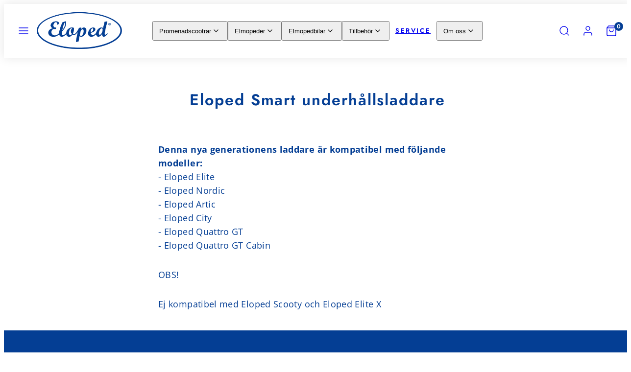

--- FILE ---
content_type: text/html; charset=utf-8
request_url: https://eloped.dk/pages/eloped-smart-underhallsladdare
body_size: 45056
content:
<!doctype html>
<html class="no-js template-page" lang="sv">
  <head>
    <!-- Google tag (gtag.js) -->
<script async src="https://www.googletagmanager.com/gtag/js?id=AW-835405487"></script>
<script>
  window.dataLayer = window.dataLayer || [];
  function gtag(){dataLayer.push(arguments);}
  gtag('js', new Date());

  gtag('config', 'AW-835405487');
</script>
    
    <script id="Cookiebot" src="https://consent.cookiebot.com/uc.js" data-cbid="18b24c51-9fff-4c4d-94e4-e9d5206e17ff" data-blockingmode="auto" type="text/javascript"></script>
    <script>
    
    
	<script id="pandectes-rules">   /* PANDECTES-GDPR: DO NOT MODIFY AUTO GENERATED CODE OF THIS SCRIPT */      window.PandectesSettings = {"store":{"id":57786531928,"plan":"basic","theme":"Eloped Theme by Iggy Agency ***LIVETHEME***","primaryLocale":"sv","adminMode":false,"headless":false,"storefrontRootDomain":"","checkoutRootDomain":"","storefrontAccessToken":""},"tsPublished":1729685106,"declaration":{"showType":true,"showPurpose":false,"showProvider":false,"declIntroText":"Vi använder cookies för att optimera webbplatsens funktionalitet, analysera prestandan och ge dig en personlig upplevelse. Vissa cookies är nödvändiga för att webbplatsen ska fungera och fungera korrekt. Dessa cookies kan inte inaktiveras. I det här fönstret kan du hantera dina preferenser för cookies.","showDateGenerated":true},"language":{"languageMode":"Single","fallbackLanguage":"sv","languageDetection":"browser","languagesSupported":[]},"texts":{"managed":{"headerText":{"sv":"Vi respekterar din integritet"},"consentText":{"sv":"Denna webbplats använder cookies för att säkerställa att du får den bästa upplevelsen."},"dismissButtonText":{"sv":"Ok"},"linkText":{"sv":"Läs mer"},"imprintText":{"sv":"Avtryck"},"preferencesButtonText":{"sv":"Preferenser"},"allowButtonText":{"sv":"Acceptera"},"denyButtonText":{"sv":"Neka"},"leaveSiteButtonText":{"sv":"Lämna denna webbplats"},"cookiePolicyText":{"sv":"Cookiepolicy"},"preferencesPopupTitleText":{"sv":"Hantera samtyckeinställningar"},"preferencesPopupIntroText":{"sv":"Vi använder cookies för att optimera webbplatsens funktionalitet, analysera prestanda och ge dig personlig upplevelse. Vissa kakor är viktiga för att webbplatsen ska fungera och fungera korrekt. Dessa cookies kan inte inaktiveras. I det här fönstret kan du hantera dina preferenser för cookies."},"preferencesPopupCloseButtonText":{"sv":"Stäng"},"preferencesPopupAcceptAllButtonText":{"sv":"Acceptera alla"},"preferencesPopupRejectAllButtonText":{"sv":"Avvisa alla"},"preferencesPopupSaveButtonText":{"sv":"Spara inställningar"},"accessSectionTitleText":{"sv":"Dataportabilitet"},"accessSectionParagraphText":{"sv":"Du har rätt att när som helst få tillgång till dina uppgifter."},"rectificationSectionTitleText":{"sv":"Rättelse av data"},"rectificationSectionParagraphText":{"sv":"Du har rätt att begära att dina uppgifter uppdateras när du tycker att det är lämpligt."},"erasureSectionTitleText":{"sv":"Rätt att bli bortglömd"},"erasureSectionParagraphText":{"sv":"Du har rätt att be alla dina data raderas. Efter det kommer du inte längre att kunna komma åt ditt konto."},"declIntroText":{"sv":"Vi använder cookies för att optimera webbplatsens funktionalitet, analysera prestandan och ge dig en personlig upplevelse. Vissa cookies är nödvändiga för att webbplatsen ska fungera och fungera korrekt. Dessa cookies kan inte inaktiveras. I det här fönstret kan du hantera dina preferenser för cookies."}},"categories":{"strictlyNecessaryCookiesTitleText":{"sv":"Strikt nödvändiga kakor"},"functionalityCookiesTitleText":{"sv":"Funktionella kakor"},"performanceCookiesTitleText":{"sv":"Prestandakakor"},"targetingCookiesTitleText":{"sv":"Inriktningskakor"},"unclassifiedCookiesTitleText":{"sv":"Oklassificerade cookies"},"strictlyNecessaryCookiesDescriptionText":{"sv":"Dessa cookies är viktiga för att du ska kunna flytta runt på webbplatsen och använda dess funktioner, till exempel att komma åt säkra områden på webbplatsen. Webbplatsen kan inte fungera korrekt utan dessa cookies."},"functionalityCookiesDescriptionText":{"sv":"Dessa cookies gör det möjligt för webbplatsen att tillhandahålla förbättrad funktionalitet och anpassning. De kan ställas in av oss eller av tredjepartsleverantörer vars tjänster vi har lagt till på våra sidor. Om du inte tillåter dessa kakor kanske vissa eller alla av dessa tjänster inte fungerar korrekt."},"performanceCookiesDescriptionText":{"sv":"Dessa cookies gör att vi kan övervaka och förbättra prestandan på vår webbplats. Till exempel tillåter de oss att räkna besök, identifiera trafikkällor och se vilka delar av webbplatsen som är mest populära."},"targetingCookiesDescriptionText":{"sv":"Dessa cookies kan sättas via vår webbplats av våra reklampartners. De kan användas av dessa företag för att skapa en profil av dina intressen och visa relevanta annonser på andra webbplatser. De lagrar inte direkt personlig information, men är baserade på att identifiera din webbläsare och internetenhet på ett unikt sätt. Om du inte tillåter dessa cookies kommer du att uppleva mindre riktad reklam."},"unclassifiedCookiesDescriptionText":{"sv":"Oklassificerade cookies är cookies som vi håller på att klassificera tillsammans med leverantörerna av enskilda cookies."}},"auto":{"declName":{"sv":"Namn"},"declPath":{"sv":"Väg"},"declType":{"sv":"Typ"},"declDomain":{"sv":"Domän"},"declPurpose":{"sv":"Syfte"},"declProvider":{"sv":"Leverantör"},"declRetention":{"sv":"Varaktighet"},"declFirstParty":{"sv":"Förstapartskakor"},"declThirdParty":{"sv":"Tredje part"},"declSeconds":{"sv":"sekunder"},"declMinutes":{"sv":"minuter"},"declHours":{"sv":"timmar"},"declDays":{"sv":"dagar"},"declMonths":{"sv":"månader"},"declYears":{"sv":"år"},"declSession":{"sv":"Session"},"cookiesDetailsText":{"sv":"Information om cookies"},"preferencesPopupAlwaysAllowedText":{"sv":"Alltid tillåtna"},"submitButton":{"sv":"Skicka in"},"submittingButton":{"sv":"Skickar ..."},"cancelButton":{"sv":"Avbryt"},"guestsSupportInfoText":{"sv":"Logga in med ditt kundkonto för att fortsätta."},"guestsSupportEmailPlaceholder":{"sv":"E-postadress"},"guestsSupportEmailValidationError":{"sv":"E-post är inte giltig"},"guestsSupportEmailSuccessTitle":{"sv":"Tack för din förfrågan"},"guestsSupportEmailFailureTitle":{"sv":"Ett problem uppstod"},"guestsSupportEmailSuccessMessage":{"sv":"Om du är registrerad som kund i den här butiken får du snart ett mejl med instruktioner om hur du går tillväga."},"guestsSupportEmailFailureMessage":{"sv":"Din begäran skickades inte. Försök igen och om problemet kvarstår, kontakta butiksägaren för hjälp."},"confirmationSuccessTitle":{"sv":"Din begäran har verifierats"},"confirmationFailureTitle":{"sv":"Ett problem uppstod"},"confirmationSuccessMessage":{"sv":"Vi återkommer snart till dig angående din begäran."},"confirmationFailureMessage":{"sv":"Din begäran verifierades inte. Försök igen och kontakta butiksägaren för att få hjälp om problemet kvarstår"},"consentSectionTitleText":{"sv":"Ditt samtycke till cookies"},"consentSectionNoConsentText":{"sv":"Du har inte godkänt cookiepolicyn för denna webbplats."},"consentSectionConsentedText":{"sv":"Du har samtyckt till cookiespolicyn för denna webbplats den"},"consentStatus":{"sv":"samtycke"},"consentDate":{"sv":"Samtyckesdatum"},"consentId":{"sv":"Samtyckes-ID"},"consentSectionChangeConsentActionText":{"sv":"Ändra samtyckesinställning"},"accessSectionGDPRRequestsActionText":{"sv":"Begäran av registrerade"},"accessSectionAccountInfoActionText":{"sv":"Personlig information"},"accessSectionOrdersRecordsActionText":{"sv":"Order"},"accessSectionDownloadReportActionText":{"sv":"Ladda ner allt"},"rectificationCommentPlaceholder":{"sv":"Beskriv vad du vill uppdatera"},"rectificationCommentValidationError":{"sv":"Kommentar krävs"},"rectificationSectionEditAccountActionText":{"sv":"Begär en uppdatering"},"erasureSectionRequestDeletionActionText":{"sv":"Begär radering av personuppgifter"}}},"library":{"previewMode":false,"fadeInTimeout":0,"defaultBlocked":7,"showLink":true,"showImprintLink":false,"showGoogleLink":false,"enabled":true,"cookie":{"name":"_pandectes_gdpr","expiryDays":365,"secure":true,"domain":""},"dismissOnScroll":false,"dismissOnWindowClick":false,"dismissOnTimeout":false,"palette":{"popup":{"background":"#FFFFFF","backgroundForCalculations":{"a":1,"b":255,"g":255,"r":255},"text":"#000000"},"button":{"background":"transparent","backgroundForCalculations":{"a":1,"b":255,"g":255,"r":255},"text":"#000000","textForCalculation":{"a":1,"b":0,"g":0,"r":0},"border":"#000000"}},"content":{"href":"https://eloped-eu.myshopify.com/policies/privacy-policy","imprintHref":"/","close":"&#10005;","target":"","logo":"<img class=\"cc-banner-logo\" height=\"40\" width=\"40\" src=\"https://cdn.shopify.com/s/files/1/0577/8653/1928/t/6/assets/pandectes-logo.png?v=1729685010\" alt=\"logo\" />"},"window":"<div role=\"dialog\" aria-live=\"polite\" aria-label=\"cookieconsent\" aria-describedby=\"cookieconsent:desc\" id=\"pandectes-banner\" class=\"cc-window-wrapper cc-top-wrapper\"><div class=\"pd-cookie-banner-window cc-window {{classes}}\"><!--googleoff: all-->{{children}}<!--googleon: all--></div></div>","compliance":{"opt-both":"<div class=\"cc-compliance cc-highlight\">{{deny}}{{allow}}</div>"},"type":"opt-both","layouts":{"basic":"{{logo}}{{messagelink}}{{compliance}}{{close}}"},"position":"top","theme":"wired","revokable":true,"animateRevokable":false,"revokableReset":false,"revokableLogoUrl":"https://cdn.shopify.com/s/files/1/0577/8653/1928/t/6/assets/pandectes-reopen-logo.png?v=1729685011","revokablePlacement":"bottom-left","revokableMarginHorizontal":15,"revokableMarginVertical":15,"static":false,"autoAttach":true,"hasTransition":true,"blacklistPage":[""],"elements":{"close":"<button aria-label=\"dismiss cookie message\" type=\"button\" tabindex=\"0\" class=\"cc-close\">{{close}}</button>","dismiss":"<button aria-label=\"dismiss cookie message\" type=\"button\" tabindex=\"0\" class=\"cc-btn cc-btn-decision cc-dismiss\">{{dismiss}}</button>","allow":"<button aria-label=\"allow cookies\" type=\"button\" tabindex=\"0\" class=\"cc-btn cc-btn-decision cc-allow\">{{allow}}</button>","deny":"<button aria-label=\"deny cookies\" type=\"button\" tabindex=\"0\" class=\"cc-btn cc-btn-decision cc-deny\">{{deny}}</button>","preferences":"<button aria-label=\"settings cookies\" tabindex=\"0\" type=\"button\" class=\"cc-btn cc-settings\" onclick=\"Pandectes.fn.openPreferences()\">{{preferences}}</button>"}},"geolocation":{"auOnly":false,"brOnly":false,"caOnly":false,"chOnly":false,"euOnly":false,"jpOnly":false,"nzOnly":false,"thOnly":false,"zaOnly":false,"canadaOnly":false,"globalVisibility":true},"dsr":{"guestsSupport":false,"accessSectionDownloadReportAuto":false},"banner":{"resetTs":1729685009,"extraCss":"        .cc-banner-logo {max-width: 24em!important;}    @media(min-width: 768px) {.cc-window.cc-floating{max-width: 24em!important;width: 24em!important;}}    .cc-message, .pd-cookie-banner-window .cc-header, .cc-logo {text-align: left}    .cc-window-wrapper{z-index: 2147483647;}    .cc-window{z-index: 2147483647;font-family: inherit;}    .pd-cookie-banner-window .cc-header{font-family: inherit;}    .pd-cp-ui{font-family: inherit; background-color: #FFFFFF;color:#000000;}    button.pd-cp-btn, a.pd-cp-btn{}    input + .pd-cp-preferences-slider{background-color: rgba(0, 0, 0, 0.3)}    .pd-cp-scrolling-section::-webkit-scrollbar{background-color: rgba(0, 0, 0, 0.3)}    input:checked + .pd-cp-preferences-slider{background-color: rgba(0, 0, 0, 1)}    .pd-cp-scrolling-section::-webkit-scrollbar-thumb {background-color: rgba(0, 0, 0, 1)}    .pd-cp-ui-close{color:#000000;}    .pd-cp-preferences-slider:before{background-color: #FFFFFF}    .pd-cp-title:before {border-color: #000000!important}    .pd-cp-preferences-slider{background-color:#000000}    .pd-cp-toggle{color:#000000!important}    @media(max-width:699px) {.pd-cp-ui-close-top svg {fill: #000000}}    .pd-cp-toggle:hover,.pd-cp-toggle:visited,.pd-cp-toggle:active{color:#000000!important}    .pd-cookie-banner-window {box-shadow: 0 0 18px rgb(0 0 0 / 20%);}  ","customJavascript":{"useButtons":true},"showPoweredBy":false,"revokableTrigger":false,"hybridStrict":false,"cookiesBlockedByDefault":"7","isActive":false,"implicitSavePreferences":false,"cookieIcon":false,"blockBots":false,"showCookiesDetails":true,"hasTransition":true,"blockingPage":false,"showOnlyLandingPage":false,"leaveSiteUrl":"https://www.google.com","linkRespectStoreLang":false},"cookies":{"0":[{"name":"keep_alive","type":"http","domain":"eloped.eu","path":"/","provider":"Shopify","firstParty":true,"retention":"30 minute(s)","expires":30,"unit":"declMinutes","purpose":{"sv":"Används i samband med köparlokalisering."}},{"name":"_tracking_consent","type":"http","domain":".eloped.eu","path":"/","provider":"Shopify","firstParty":true,"retention":"1 year(s)","expires":1,"unit":"declYears","purpose":{"sv":"Spårningspreferenser."}},{"name":"secure_customer_sig","type":"http","domain":"eloped.eu","path":"/","provider":"Shopify","firstParty":true,"retention":"1 year(s)","expires":1,"unit":"declYears","purpose":{"sv":"Används i samband med kundinloggning."}},{"name":"localization","type":"http","domain":"eloped.eu","path":"/","provider":"Shopify","firstParty":true,"retention":"1 year(s)","expires":1,"unit":"declYears","purpose":{"sv":"Shopify butikslokalisering"}},{"name":"cart_currency","type":"http","domain":"eloped.eu","path":"/","provider":"Shopify","firstParty":true,"retention":"2 ","expires":2,"unit":"declSession","purpose":{"sv":"Cookien är nödvändig för den säkra utchecknings- och betalningsfunktionen på webbplatsen. Denna funktion tillhandahålls av shopify.com."}},{"name":"_cmp_a","type":"http","domain":".eloped.eu","path":"/","provider":"Shopify","firstParty":true,"retention":"1 day(s)","expires":1,"unit":"declDays","purpose":{"sv":"Används för att hantera kunders integritetsinställningar."}},{"name":"shopify_pay_redirect","type":"http","domain":"eloped.eu","path":"/","provider":"Shopify","firstParty":true,"retention":"1 hour(s)","expires":1,"unit":"declHours","purpose":{"sv":"Cookien är nödvändig för den säkra utchecknings- och betalningsfunktionen på webbplatsen. Denna funktion tillhandahålls av shopify.com."}},{"name":"_shopify_essential","type":"http","domain":"eloped.eu","path":"/","provider":"Shopify","firstParty":true,"retention":"1 year(s)","expires":1,"unit":"declYears","purpose":{"sv":"Används på kontosidan."}}],"1":[{"name":"_hjSessionUser_1223940","type":"http","domain":".eloped.eu","path":"/","provider":"Hotjar","firstParty":true,"retention":"1 year(s)","expires":1,"unit":"declYears","purpose":{"sv":""}},{"name":"_hjSession_1223940","type":"http","domain":".eloped.eu","path":"/","provider":"Hotjar","firstParty":true,"retention":"30 minute(s)","expires":30,"unit":"declMinutes","purpose":{"sv":""}}],"2":[{"name":"_ga","type":"http","domain":".eloped.eu","path":"/","provider":"Google","firstParty":true,"retention":"1 year(s)","expires":1,"unit":"declYears","purpose":{"sv":"Cookie ställs in av Google Analytics med okänd funktionalitet"}},{"name":"_ga_GQ5C6WG51P","type":"http","domain":".eloped.eu","path":"/","provider":"Google","firstParty":true,"retention":"1 year(s)","expires":1,"unit":"declYears","purpose":{"sv":""}}],"4":[{"name":"_gcl_au","type":"http","domain":".eloped.eu","path":"/","provider":"Google","firstParty":true,"retention":"3 month(s)","expires":3,"unit":"declMonths","purpose":{"sv":"Cookie placeras av Google Tag Manager för att spåra konverteringar."}}],"8":[{"name":"ads/ga-audiences","type":"html_session","domain":"https://www.google.ie","path":"/","provider":"Unknown","firstParty":false,"retention":"Session","expires":1,"unit":"declYears","purpose":{"sv":""}},{"name":"_hjSessionStorageTest","type":"html_session","domain":"https://eloped.eu","path":"/","provider":"Unknown","firstParty":true,"retention":"Session","expires":1,"unit":"declYears","purpose":{"sv":"Kontrollerar om spårningskoden kan använda sessionslagring. Om det kan sätts ett värde på 1."}},{"name":"_hjLocalStorageTest","type":"html_local","domain":"https://eloped.eu","path":"/","provider":"Unknown","firstParty":true,"retention":"Persistent","expires":1,"unit":"declYears","purpose":{"sv":"Kontrollerar om spårningskoden kan använda lokal lagring. Om det kan sätts ett värde på 1."}},{"name":"fpv_969099","type":"http","domain":".eloped.eu","path":"/","provider":"Unknown","firstParty":true,"retention":"20 minute(s)","expires":20,"unit":"declMinutes","purpose":{"sv":""}},{"name":"triggerbee_widgets_state_969099","type":"http","domain":".eloped.eu","path":"/","provider":"Unknown","firstParty":true,"retention":"15 minute(s)","expires":15,"unit":"declMinutes","purpose":{"sv":""}},{"name":"_mtruid","type":"http","domain":".eloped.eu","path":"/","provider":"Unknown","firstParty":true,"retention":"1 year(s)","expires":1,"unit":"declYears","purpose":{"sv":""}},{"name":"mtr_p","type":"html_local","domain":"https://eloped.eu","path":"/","provider":"Unknown","firstParty":true,"retention":"Persistent","expires":1,"unit":"declYears","purpose":{"sv":""}},{"name":"klaviyoOnsite","type":"html_local","domain":"https://eloped.eu","path":"/","provider":"Unknown","firstParty":true,"retention":"Persistent","expires":1,"unit":"declYears","purpose":{"sv":""}},{"name":"bugsnag-anonymous-id","type":"html_local","domain":"https://pay.shopify.com","path":"/","provider":"Unknown","firstParty":false,"retention":"Persistent","expires":1,"unit":"declYears","purpose":{"sv":""}},{"name":"session-storage-test","type":"html_session","domain":"https://eloped.eu","path":"/","provider":"Unknown","firstParty":true,"retention":"Session","expires":1,"unit":"declYears","purpose":{"sv":""}},{"name":"__storage_test__","type":"html_local","domain":"https://eloped.eu","path":"/","provider":"Unknown","firstParty":true,"retention":"Persistent","expires":1,"unit":"declYears","purpose":{"sv":""}},{"name":"klaviyoPagesVisitCount","type":"html_session","domain":"https://eloped.eu","path":"/","provider":"Unknown","firstParty":true,"retention":"Session","expires":1,"unit":"declYears","purpose":{"sv":""}},{"name":"mtr_v","type":"html_session","domain":"https://eloped.eu","path":"/","provider":"Unknown","firstParty":true,"retention":"Session","expires":1,"unit":"declYears","purpose":{"sv":""}}]},"blocker":{"isActive":false,"googleConsentMode":{"id":"","analyticsId":"","adwordsId":"","isActive":false,"adStorageCategory":4,"analyticsStorageCategory":2,"personalizationStorageCategory":1,"functionalityStorageCategory":1,"customEvent":false,"securityStorageCategory":0,"redactData":false,"urlPassthrough":false,"dataLayerProperty":"dataLayer","waitForUpdate":0,"useNativeChannel":false},"facebookPixel":{"id":"","isActive":false,"ldu":false},"microsoft":{"isActive":false,"uetTags":""},"rakuten":{"isActive":false,"cmp":false,"ccpa":false},"klaviyoIsActive":false,"gpcIsActive":false,"defaultBlocked":7,"patterns":{"whiteList":[],"blackList":{"1":[],"2":[],"4":[],"8":[]},"iframesWhiteList":[],"iframesBlackList":{"1":[],"2":[],"4":[],"8":[]},"beaconsWhiteList":[],"beaconsBlackList":{"1":[],"2":[],"4":[],"8":[]}}}}      !function(){"use strict";window.PandectesRules=window.PandectesRules||{},window.PandectesRules.manualBlacklist={1:[],2:[],4:[]},window.PandectesRules.blacklistedIFrames={1:[],2:[],4:[]},window.PandectesRules.blacklistedCss={1:[],2:[],4:[]},window.PandectesRules.blacklistedBeacons={1:[],2:[],4:[]};var e="javascript/blocked";function t(e){return new RegExp(e.replace(/[/\\.+?$()]/g,"\\$&").replace("*","(.*)"))}var n=function(e){var t=arguments.length>1&&void 0!==arguments[1]?arguments[1]:"log";new URLSearchParams(window.location.search).get("log")&&console[t]("PandectesRules: ".concat(e))};function a(e){var t=document.createElement("script");t.async=!0,t.src=e,document.head.appendChild(t)}function r(e,t){var n=Object.keys(e);if(Object.getOwnPropertySymbols){var a=Object.getOwnPropertySymbols(e);t&&(a=a.filter((function(t){return Object.getOwnPropertyDescriptor(e,t).enumerable}))),n.push.apply(n,a)}return n}function o(e){for(var t=1;t<arguments.length;t++){var n=null!=arguments[t]?arguments[t]:{};t%2?r(Object(n),!0).forEach((function(t){s(e,t,n[t])})):Object.getOwnPropertyDescriptors?Object.defineProperties(e,Object.getOwnPropertyDescriptors(n)):r(Object(n)).forEach((function(t){Object.defineProperty(e,t,Object.getOwnPropertyDescriptor(n,t))}))}return e}function i(e){var t=function(e,t){if("object"!=typeof e||!e)return e;var n=e[Symbol.toPrimitive];if(void 0!==n){var a=n.call(e,t||"default");if("object"!=typeof a)return a;throw new TypeError("@@toPrimitive must return a primitive value.")}return("string"===t?String:Number)(e)}(e,"string");return"symbol"==typeof t?t:t+""}function s(e,t,n){return(t=i(t))in e?Object.defineProperty(e,t,{value:n,enumerable:!0,configurable:!0,writable:!0}):e[t]=n,e}function c(e,t){return function(e){if(Array.isArray(e))return e}(e)||function(e,t){var n=null==e?null:"undefined"!=typeof Symbol&&e[Symbol.iterator]||e["@@iterator"];if(null!=n){var a,r,o,i,s=[],c=!0,l=!1;try{if(o=(n=n.call(e)).next,0===t){if(Object(n)!==n)return;c=!1}else for(;!(c=(a=o.call(n)).done)&&(s.push(a.value),s.length!==t);c=!0);}catch(e){l=!0,r=e}finally{try{if(!c&&null!=n.return&&(i=n.return(),Object(i)!==i))return}finally{if(l)throw r}}return s}}(e,t)||d(e,t)||function(){throw new TypeError("Invalid attempt to destructure non-iterable instance.\nIn order to be iterable, non-array objects must have a [Symbol.iterator]() method.")}()}function l(e){return function(e){if(Array.isArray(e))return u(e)}(e)||function(e){if("undefined"!=typeof Symbol&&null!=e[Symbol.iterator]||null!=e["@@iterator"])return Array.from(e)}(e)||d(e)||function(){throw new TypeError("Invalid attempt to spread non-iterable instance.\nIn order to be iterable, non-array objects must have a [Symbol.iterator]() method.")}()}function d(e,t){if(e){if("string"==typeof e)return u(e,t);var n=Object.prototype.toString.call(e).slice(8,-1);return"Object"===n&&e.constructor&&(n=e.constructor.name),"Map"===n||"Set"===n?Array.from(e):"Arguments"===n||/^(?:Ui|I)nt(?:8|16|32)(?:Clamped)?Array$/.test(n)?u(e,t):void 0}}function u(e,t){(null==t||t>e.length)&&(t=e.length);for(var n=0,a=new Array(t);n<t;n++)a[n]=e[n];return a}var f=window.PandectesRulesSettings||window.PandectesSettings,g=!(void 0===window.dataLayer||!Array.isArray(window.dataLayer)||!window.dataLayer.some((function(e){return"pandectes_full_scan"===e.event}))),p=function(){var e,t=arguments.length>0&&void 0!==arguments[0]?arguments[0]:"_pandectes_gdpr",n=("; "+document.cookie).split("; "+t+"=");if(n.length<2)e={};else{var a=n.pop().split(";");e=window.atob(a.shift())}var r=function(e){try{return JSON.parse(e)}catch(e){return!1}}(e);return!1!==r?r:e}(),h=f.banner.isActive,y=f.blocker,v=y.defaultBlocked,w=y.patterns,m=p&&null!==p.preferences&&void 0!==p.preferences?p.preferences:null,b=g?0:h?null===m?v:m:0,k={1:!(1&b),2:!(2&b),4:!(4&b)},_=w.blackList,S=w.whiteList,L=w.iframesBlackList,C=w.iframesWhiteList,P=w.beaconsBlackList,A=w.beaconsWhiteList,O={blackList:[],whiteList:[],iframesBlackList:{1:[],2:[],4:[],8:[]},iframesWhiteList:[],beaconsBlackList:{1:[],2:[],4:[],8:[]},beaconsWhiteList:[]};[1,2,4].map((function(e){var n;k[e]||((n=O.blackList).push.apply(n,l(_[e].length?_[e].map(t):[])),O.iframesBlackList[e]=L[e].length?L[e].map(t):[],O.beaconsBlackList[e]=P[e].length?P[e].map(t):[])})),O.whiteList=S.length?S.map(t):[],O.iframesWhiteList=C.length?C.map(t):[],O.beaconsWhiteList=A.length?A.map(t):[];var E={scripts:[],iframes:{1:[],2:[],4:[]},beacons:{1:[],2:[],4:[]},css:{1:[],2:[],4:[]}},I=function(t,n){return t&&(!n||n!==e)&&(!O.blackList||O.blackList.some((function(e){return e.test(t)})))&&(!O.whiteList||O.whiteList.every((function(e){return!e.test(t)})))},B=function(e,t){var n=O.iframesBlackList[t],a=O.iframesWhiteList;return e&&(!n||n.some((function(t){return t.test(e)})))&&(!a||a.every((function(t){return!t.test(e)})))},j=function(e,t){var n=O.beaconsBlackList[t],a=O.beaconsWhiteList;return e&&(!n||n.some((function(t){return t.test(e)})))&&(!a||a.every((function(t){return!t.test(e)})))},T=new MutationObserver((function(e){for(var t=0;t<e.length;t++)for(var n=e[t].addedNodes,a=0;a<n.length;a++){var r=n[a],o=r.dataset&&r.dataset.cookiecategory;if(1===r.nodeType&&"LINK"===r.tagName){var i=r.dataset&&r.dataset.href;if(i&&o)switch(o){case"functionality":case"C0001":E.css[1].push(i);break;case"performance":case"C0002":E.css[2].push(i);break;case"targeting":case"C0003":E.css[4].push(i)}}}})),R=new MutationObserver((function(t){for(var a=0;a<t.length;a++)for(var r=t[a].addedNodes,o=function(){var t=r[i],a=t.src||t.dataset&&t.dataset.src,o=t.dataset&&t.dataset.cookiecategory;if(1===t.nodeType&&"IFRAME"===t.tagName){if(a){var s=!1;B(a,1)||"functionality"===o||"C0001"===o?(s=!0,E.iframes[1].push(a)):B(a,2)||"performance"===o||"C0002"===o?(s=!0,E.iframes[2].push(a)):(B(a,4)||"targeting"===o||"C0003"===o)&&(s=!0,E.iframes[4].push(a)),s&&(t.removeAttribute("src"),t.setAttribute("data-src",a))}}else if(1===t.nodeType&&"IMG"===t.tagName){if(a){var c=!1;j(a,1)?(c=!0,E.beacons[1].push(a)):j(a,2)?(c=!0,E.beacons[2].push(a)):j(a,4)&&(c=!0,E.beacons[4].push(a)),c&&(t.removeAttribute("src"),t.setAttribute("data-src",a))}}else if(1===t.nodeType&&"SCRIPT"===t.tagName){var l=t.type,d=!1;if(I(a,l)?(n("rule blocked: ".concat(a)),d=!0):a&&o?n("manually blocked @ ".concat(o,": ").concat(a)):o&&n("manually blocked @ ".concat(o,": inline code")),d){E.scripts.push([t,l]),t.type=e;t.addEventListener("beforescriptexecute",(function n(a){t.getAttribute("type")===e&&a.preventDefault(),t.removeEventListener("beforescriptexecute",n)})),t.parentElement&&t.parentElement.removeChild(t)}}},i=0;i<r.length;i++)o()})),D=document.createElement,x={src:Object.getOwnPropertyDescriptor(HTMLScriptElement.prototype,"src"),type:Object.getOwnPropertyDescriptor(HTMLScriptElement.prototype,"type")};window.PandectesRules.unblockCss=function(e){var t=E.css[e]||[];t.length&&n("Unblocking CSS for ".concat(e)),t.forEach((function(e){var t=document.querySelector('link[data-href^="'.concat(e,'"]'));t.removeAttribute("data-href"),t.href=e})),E.css[e]=[]},window.PandectesRules.unblockIFrames=function(e){var t=E.iframes[e]||[];t.length&&n("Unblocking IFrames for ".concat(e)),O.iframesBlackList[e]=[],t.forEach((function(e){var t=document.querySelector('iframe[data-src^="'.concat(e,'"]'));t.removeAttribute("data-src"),t.src=e})),E.iframes[e]=[]},window.PandectesRules.unblockBeacons=function(e){var t=E.beacons[e]||[];t.length&&n("Unblocking Beacons for ".concat(e)),O.beaconsBlackList[e]=[],t.forEach((function(e){var t=document.querySelector('img[data-src^="'.concat(e,'"]'));t.removeAttribute("data-src"),t.src=e})),E.beacons[e]=[]},window.PandectesRules.unblockInlineScripts=function(e){var t=1===e?"functionality":2===e?"performance":"targeting",a=document.querySelectorAll('script[type="javascript/blocked"][data-cookiecategory="'.concat(t,'"]'));n("unblockInlineScripts: ".concat(a.length," in ").concat(t)),a.forEach((function(e){var t=document.createElement("script");t.type="text/javascript",e.hasAttribute("src")?t.src=e.getAttribute("src"):t.textContent=e.textContent,document.head.appendChild(t),e.parentNode.removeChild(e)}))},window.PandectesRules.unblockInlineCss=function(e){var t=1===e?"functionality":2===e?"performance":"targeting",a=document.querySelectorAll('link[data-cookiecategory="'.concat(t,'"]'));n("unblockInlineCss: ".concat(a.length," in ").concat(t)),a.forEach((function(e){e.href=e.getAttribute("data-href")}))},window.PandectesRules.unblock=function(e){e.length<1?(O.blackList=[],O.whiteList=[],O.iframesBlackList=[],O.iframesWhiteList=[]):(O.blackList&&(O.blackList=O.blackList.filter((function(t){return e.every((function(e){return"string"==typeof e?!t.test(e):e instanceof RegExp?t.toString()!==e.toString():void 0}))}))),O.whiteList&&(O.whiteList=[].concat(l(O.whiteList),l(e.map((function(e){if("string"==typeof e){var n=".*"+t(e)+".*";if(O.whiteList.every((function(e){return e.toString()!==n.toString()})))return new RegExp(n)}else if(e instanceof RegExp&&O.whiteList.every((function(t){return t.toString()!==e.toString()})))return e;return null})).filter(Boolean)))));var a=0;l(E.scripts).forEach((function(e,t){var n=c(e,2),r=n[0],o=n[1];if(function(e){var t=e.getAttribute("src");return O.blackList&&O.blackList.every((function(e){return!e.test(t)}))||O.whiteList&&O.whiteList.some((function(e){return e.test(t)}))}(r)){for(var i=document.createElement("script"),s=0;s<r.attributes.length;s++){var l=r.attributes[s];"src"!==l.name&&"type"!==l.name&&i.setAttribute(l.name,r.attributes[s].value)}i.setAttribute("src",r.src),i.setAttribute("type",o||"application/javascript"),document.head.appendChild(i),E.scripts.splice(t-a,1),a++}})),0==O.blackList.length&&0===O.iframesBlackList[1].length&&0===O.iframesBlackList[2].length&&0===O.iframesBlackList[4].length&&0===O.beaconsBlackList[1].length&&0===O.beaconsBlackList[2].length&&0===O.beaconsBlackList[4].length&&(n("Disconnecting observers"),R.disconnect(),T.disconnect())};var N=f.store,U=N.adminMode,z=N.headless,M=N.storefrontRootDomain,q=N.checkoutRootDomain,F=N.storefrontAccessToken,W=f.banner.isActive,H=f.blocker.defaultBlocked;W&&function(e){if(window.Shopify&&window.Shopify.customerPrivacy)e();else{var t=null;window.Shopify&&window.Shopify.loadFeatures&&window.Shopify.trackingConsent?e():t=setInterval((function(){window.Shopify&&window.Shopify.loadFeatures&&(clearInterval(t),window.Shopify.loadFeatures([{name:"consent-tracking-api",version:"0.1"}],(function(t){t?n("Shopify.customerPrivacy API - failed to load"):(n("shouldShowBanner() -> ".concat(window.Shopify.trackingConsent.shouldShowBanner()," | saleOfDataRegion() -> ").concat(window.Shopify.trackingConsent.saleOfDataRegion())),e())})))}),10)}}((function(){!function(){var e=window.Shopify.trackingConsent;if(!1!==e.shouldShowBanner()||null!==m||7!==H)try{var t=U&&!(window.Shopify&&window.Shopify.AdminBarInjector),a={preferences:!(1&b)||g||t,analytics:!(2&b)||g||t,marketing:!(4&b)||g||t};z&&(a.headlessStorefront=!0,a.storefrontRootDomain=null!=M&&M.length?M:window.location.hostname,a.checkoutRootDomain=null!=q&&q.length?q:"checkout.".concat(window.location.hostname),a.storefrontAccessToken=null!=F&&F.length?F:""),e.firstPartyMarketingAllowed()===a.marketing&&e.analyticsProcessingAllowed()===a.analytics&&e.preferencesProcessingAllowed()===a.preferences||e.setTrackingConsent(a,(function(e){e&&e.error?n("Shopify.customerPrivacy API - failed to setTrackingConsent"):n("setTrackingConsent(".concat(JSON.stringify(a),")"))}))}catch(e){n("Shopify.customerPrivacy API - exception")}}(),function(){if(z){var e=window.Shopify.trackingConsent,t=e.currentVisitorConsent();if(navigator.globalPrivacyControl&&""===t.sale_of_data){var a={sale_of_data:!1,headlessStorefront:!0};a.storefrontRootDomain=null!=M&&M.length?M:window.location.hostname,a.checkoutRootDomain=null!=q&&q.length?q:"checkout.".concat(window.location.hostname),a.storefrontAccessToken=null!=F&&F.length?F:"",e.setTrackingConsent(a,(function(e){e&&e.error?n("Shopify.customerPrivacy API - failed to setTrackingConsent({".concat(JSON.stringify(a),")")):n("setTrackingConsent(".concat(JSON.stringify(a),")"))}))}}}()}));var G=["AT","BE","BG","HR","CY","CZ","DK","EE","FI","FR","DE","GR","HU","IE","IT","LV","LT","LU","MT","NL","PL","PT","RO","SK","SI","ES","SE","GB","LI","NO","IS"],J=f.banner,V=J.isActive,K=J.hybridStrict,$=f.geolocation,Y=$.caOnly,Z=void 0!==Y&&Y,Q=$.euOnly,X=void 0!==Q&&Q,ee=$.brOnly,te=void 0!==ee&&ee,ne=$.jpOnly,ae=void 0!==ne&&ne,re=$.thOnly,oe=void 0!==re&&re,ie=$.chOnly,se=void 0!==ie&&ie,ce=$.zaOnly,le=void 0!==ce&&ce,de=$.canadaOnly,ue=void 0!==de&&de,fe=$.globalVisibility,ge=void 0===fe||fe,pe=f.blocker,he=pe.defaultBlocked,ye=void 0===he?7:he,ve=pe.googleConsentMode,we=ve.isActive,me=ve.customEvent,be=ve.id,ke=void 0===be?"":be,_e=ve.analyticsId,Se=void 0===_e?"":_e,Le=ve.adwordsId,Ce=void 0===Le?"":Le,Pe=ve.redactData,Ae=ve.urlPassthrough,Oe=ve.adStorageCategory,Ee=ve.analyticsStorageCategory,Ie=ve.functionalityStorageCategory,Be=ve.personalizationStorageCategory,je=ve.securityStorageCategory,Te=ve.dataLayerProperty,Re=void 0===Te?"dataLayer":Te,De=ve.waitForUpdate,xe=void 0===De?0:De,Ne=ve.useNativeChannel,Ue=void 0!==Ne&&Ne;function ze(){window[Re].push(arguments)}window[Re]=window[Re]||[];var Me,qe,Fe={hasInitialized:!1,useNativeChannel:!1,ads_data_redaction:!1,url_passthrough:!1,data_layer_property:"dataLayer",storage:{ad_storage:"granted",ad_user_data:"granted",ad_personalization:"granted",analytics_storage:"granted",functionality_storage:"granted",personalization_storage:"granted",security_storage:"granted"}};if(V&&we){var We=ye&Oe?"denied":"granted",He=ye&Ee?"denied":"granted",Ge=ye&Ie?"denied":"granted",Je=ye&Be?"denied":"granted",Ve=ye&je?"denied":"granted";Fe.hasInitialized=!0,Fe.useNativeChannel=Ue,Fe.url_passthrough=Ae,Fe.ads_data_redaction="denied"===We&&Pe,Fe.storage.ad_storage=We,Fe.storage.ad_user_data=We,Fe.storage.ad_personalization=We,Fe.storage.analytics_storage=He,Fe.storage.functionality_storage=Ge,Fe.storage.personalization_storage=Je,Fe.storage.security_storage=Ve,Fe.data_layer_property=Re||"dataLayer",Fe.ads_data_redaction&&ze("set","ads_data_redaction",Fe.ads_data_redaction),Fe.url_passthrough&&ze("set","url_passthrough",Fe.url_passthrough),function(){!1===Ue?console.log("Pandectes: Google Consent Mode (av2)"):console.log("Pandectes: Google Consent Mode (av2nc)");var e=b!==ye?{wait_for_update:xe||500}:xe?{wait_for_update:xe}:{};ge&&!K?ze("consent","default",o(o({},Fe.storage),e)):(ze("consent","default",o(o(o({},Fe.storage),e),{},{region:[].concat(l(X||K?G:[]),l(Z&&!K?["US-CA","US-VA","US-CT","US-UT","US-CO"]:[]),l(te&&!K?["BR"]:[]),l(ae&&!K?["JP"]:[]),l(ue&&!K?["CA"]:[]),l(oe&&!K?["TH"]:[]),l(se&&!K?["CH"]:[]),l(le&&!K?["ZA"]:[]))})),ze("consent","default",{ad_storage:"granted",ad_user_data:"granted",ad_personalization:"granted",analytics_storage:"granted",functionality_storage:"granted",personalization_storage:"granted",security_storage:"granted"}));if(null!==m){var t=b&Oe?"denied":"granted",n=b&Ee?"denied":"granted",r=b&Ie?"denied":"granted",i=b&Be?"denied":"granted",s=b&je?"denied":"granted";Fe.storage.ad_storage=t,Fe.storage.ad_user_data=t,Fe.storage.ad_personalization=t,Fe.storage.analytics_storage=n,Fe.storage.functionality_storage=r,Fe.storage.personalization_storage=i,Fe.storage.security_storage=s,ze("consent","update",Fe.storage)}(ke.length||Se.length||Ce.length)&&(window[Fe.data_layer_property].push({"pandectes.start":(new Date).getTime(),event:"pandectes-rules.min.js"}),(Se.length||Ce.length)&&ze("js",new Date));var c="https://www.googletagmanager.com";if(ke.length){var d=ke.split(",");window[Fe.data_layer_property].push({"gtm.start":(new Date).getTime(),event:"gtm.js"});for(var u=0;u<d.length;u++){var f="dataLayer"!==Fe.data_layer_property?"&l=".concat(Fe.data_layer_property):"";a("".concat(c,"/gtm.js?id=").concat(d[u].trim()).concat(f))}}if(Se.length)for(var g=Se.split(","),p=0;p<g.length;p++){var h=g[p].trim();h.length&&(a("".concat(c,"/gtag/js?id=").concat(h)),ze("config",h,{send_page_view:!1}))}if(Ce.length)for(var y=Ce.split(","),v=0;v<y.length;v++){var w=y[v].trim();w.length&&(a("".concat(c,"/gtag/js?id=").concat(w)),ze("config",w,{allow_enhanced_conversions:!0}))}}()}V&&me&&(qe={event:"Pandectes_Consent_Update",pandectes_status:7===(Me=b)?"deny":0===Me?"allow":"mixed",pandectes_categories:{C0000:"allow",C0001:k[1]?"allow":"deny",C0002:k[2]?"allow":"deny",C0003:k[4]?"allow":"deny"}},window[Re].push(qe),null!==m&&function(e){if(window.Shopify&&window.Shopify.analytics)e();else{var t=null;window.Shopify&&window.Shopify.analytics?e():t=setInterval((function(){window.Shopify&&window.Shopify.analytics&&(clearInterval(t),e())}),10)}}((function(){console.log("publishing Web Pixels API custom event"),window.Shopify.analytics.publish("Pandectes_Consent_Update",qe)})));var Ke=f.blocker,$e=Ke.klaviyoIsActive,Ye=Ke.googleConsentMode.adStorageCategory;$e&&window.addEventListener("PandectesEvent_OnConsent",(function(e){var t=e.detail.preferences;if(null!=t){var n=t&Ye?"denied":"granted";void 0!==window.klaviyo&&window.klaviyo.isIdentified()&&window.klaviyo.push(["identify",{ad_personalization:n,ad_user_data:n}])}})),f.banner.revokableTrigger&&window.addEventListener("PandectesEvent_OnInitialize",(function(){document.querySelectorAll('[href*="#reopenBanner"]').forEach((function(e){e.onclick=function(e){e.preventDefault(),window.Pandectes.fn.revokeConsent()}}))}));var Ze=f.banner.isActive,Qe=f.blocker,Xe=Qe.defaultBlocked,et=void 0===Xe?7:Xe,tt=Qe.microsoft,nt=tt.isActive,at=tt.uetTags,rt=tt.dataLayerProperty,ot=void 0===rt?"uetq":rt,it={hasInitialized:!1,data_layer_property:"uetq",storage:{ad_storage:"granted"}};if(window[ot]=window[ot]||[],nt&&ft("_uetmsdns","1",365),Ze&&nt){var st=4&et?"denied":"granted";if(it.hasInitialized=!0,it.storage.ad_storage=st,window[ot].push("consent","default",it.storage),"granted"==st&&(ft("_uetmsdns","0",365),console.log("setting cookie")),null!==m){var ct=4&b?"denied":"granted";it.storage.ad_storage=ct,window[ot].push("consent","update",it.storage),"granted"===ct&&ft("_uetmsdns","0",365)}if(at.length)for(var lt=at.split(","),dt=0;dt<lt.length;dt++)lt[dt].trim().length&&ut(lt[dt])}function ut(e){var t=document.createElement("script");t.type="text/javascript",t.src="//bat.bing.com/bat.js",t.onload=function(){var t={ti:e};t.q=window.uetq,window.uetq=new UET(t),window.uetq.push("consent","default",{ad_storage:"denied"}),window[ot].push("pageLoad")},document.head.appendChild(t)}function ft(e,t,n){var a=new Date;a.setTime(a.getTime()+24*n*60*60*1e3);var r="expires="+a.toUTCString();document.cookie="".concat(e,"=").concat(t,"; ").concat(r,"; path=/; secure; samesite=strict")}window.PandectesRules.gcm=Fe;var gt=f.banner.isActive,pt=f.blocker.isActive;n("Prefs: ".concat(b," | Banner: ").concat(gt?"on":"off"," | Blocker: ").concat(pt?"on":"off"));var ht=null===m&&/\/checkouts\//.test(window.location.pathname);0!==b&&!1===g&&pt&&!ht&&(n("Blocker will execute"),document.createElement=function(){for(var t=arguments.length,n=new Array(t),a=0;a<t;a++)n[a]=arguments[a];if("script"!==n[0].toLowerCase())return D.bind?D.bind(document).apply(void 0,n):D;var r=D.bind(document).apply(void 0,n);try{Object.defineProperties(r,{src:o(o({},x.src),{},{set:function(t){I(t,r.type)&&x.type.set.call(this,e),x.src.set.call(this,t)}}),type:o(o({},x.type),{},{get:function(){var t=x.type.get.call(this);return t===e||I(this.src,t)?null:t},set:function(t){var n=I(r.src,r.type)?e:t;x.type.set.call(this,n)}})}),r.setAttribute=function(t,n){if("type"===t){var a=I(r.src,r.type)?e:n;x.type.set.call(r,a)}else"src"===t?(I(n,r.type)&&x.type.set.call(r,e),x.src.set.call(r,n)):HTMLScriptElement.prototype.setAttribute.call(r,t,n)}}catch(e){console.warn("Yett: unable to prevent script execution for script src ",r.src,".\n",'A likely cause would be because you are using a third-party browser extension that monkey patches the "document.createElement" function.')}return r},R.observe(document.documentElement,{childList:!0,subtree:!0}),T.observe(document.documentElement,{childList:!0,subtree:!0}))}();
</script>
                



<!-- Hotjar Tracking Code for www.eloped.eu -->
<script>
    (function(h,o,t,j,a,r){
        h.hj=h.hj||function(){(h.hj.q=h.hj.q||[]).push(arguments)};
        h._hjSettings={hjid:1223940,hjsv:6};
        a=o.getElementsByTagName('head')[0];
        r=o.createElement('script');r.async=1;
        r.src=t+h._hjSettings.hjid+j+h._hjSettings.hjsv;
        a.appendChild(r);
    })(window,document,'https://static.hotjar.com/c/hotjar-','.js?sv=');
</script>
    
    <meta name="google-site-verification" content="HMxvN8AMdTwKY5sRuxpLaCn8ltIOV4RIuVQuke_ES_E" />
    <!-- 🚀 This stunning website was made by Iggy Agency, visit us at https://iggy.agency -->
    <!-- TrustBox script -->
<script type="text/javascript" src="//widget.trustpilot.com/bootstrap/v5/tp.widget.bootstrap.min.js" async></script>
<!-- End TrustBox script -->
    <meta charset="utf-8">
    <meta http-equiv="X-UA-Compatible" content="IE=edge">
    <meta name="viewport" content="width=device-width,initial-scale=1">
    <title>Eloped Smart underhållsladdare</title>
    <link rel="preconnect" href="https://cdn.shopify.com" crossorigin>
    <link rel="preconnect" href="https://fonts.shopifycdn.com" crossorigin>
    
    <style data-shopify>
  @font-face {
  font-family: "Open Sans";
  font-weight: 400;
  font-style: normal;
  font-display: swap;
  src: url("//eloped.dk/cdn/fonts/open_sans/opensans_n4.c32e4d4eca5273f6d4ee95ddf54b5bbb75fc9b61.woff2") format("woff2"),
       url("//eloped.dk/cdn/fonts/open_sans/opensans_n4.5f3406f8d94162b37bfa232b486ac93ee892406d.woff") format("woff");
}

  @font-face {
  font-family: "Open Sans";
  font-weight: 700;
  font-style: normal;
  font-display: swap;
  src: url("//eloped.dk/cdn/fonts/open_sans/opensans_n7.a9393be1574ea8606c68f4441806b2711d0d13e4.woff2") format("woff2"),
       url("//eloped.dk/cdn/fonts/open_sans/opensans_n7.7b8af34a6ebf52beb1a4c1d8c73ad6910ec2e553.woff") format("woff");
}

  @font-face {
  font-family: "Open Sans";
  font-weight: 400;
  font-style: italic;
  font-display: swap;
  src: url("//eloped.dk/cdn/fonts/open_sans/opensans_i4.6f1d45f7a46916cc95c694aab32ecbf7509cbf33.woff2") format("woff2"),
       url("//eloped.dk/cdn/fonts/open_sans/opensans_i4.4efaa52d5a57aa9a57c1556cc2b7465d18839daa.woff") format("woff");
}

  @font-face {
  font-family: "Open Sans";
  font-weight: 700;
  font-style: italic;
  font-display: swap;
  src: url("//eloped.dk/cdn/fonts/open_sans/opensans_i7.916ced2e2ce15f7fcd95d196601a15e7b89ee9a4.woff2") format("woff2"),
       url("//eloped.dk/cdn/fonts/open_sans/opensans_i7.99a9cff8c86ea65461de497ade3d515a98f8b32a.woff") format("woff");
}

  @font-face {
  font-family: Jost;
  font-weight: 600;
  font-style: normal;
  font-display: swap;
  src: url("//eloped.dk/cdn/fonts/jost/jost_n6.ec1178db7a7515114a2d84e3dd680832b7af8b99.woff2") format("woff2"),
       url("//eloped.dk/cdn/fonts/jost/jost_n6.b1178bb6bdd3979fef38e103a3816f6980aeaff9.woff") format("woff");
}


  /* Colors - Schemes */
  :root,
    .color-default {
      --color-foreground: #043e94;
      --color-background: #ffffff;
      --color-button-foreground: #ffffff;
      --color-button-background: #043e94;
      --color-outlines: #043e94;
      --color-borders: #043e94;
      --color-overlay: #000000;
      --color-overlay-rgb: 0 0 0;

      --color-card-foreground: #ffffff;
      --color-card-background: #043e94;
      --gradient-card-background: radial-gradient(rgba(4, 62, 148, 0.5) 41%, rgba(11, 44, 148, 0.902) 67%, rgba(4, 62, 148, 0.902) 100%);
      --color-background-alt: #f0f0f0;
      }
  
    .color-alternative-1 {
      --color-foreground: #000000;
      --color-background: #ffffff;
      --color-button-foreground: #000000;
      --color-button-background: #ffffff;
      --color-outlines: #ffffff;
      --color-borders: #ffd77b;
      --color-overlay: #ffffff;
      --color-overlay-rgb: 255 255 255;

      --color-card-foreground: #111111;
      --color-card-background: #ffffff;
      --gradient-card-background: #FFFFFF;
      --color-background-alt: #f0f0f0;
      }
  
    .color-alternative-2 {
      --color-foreground: #ffffff;
      --color-background: #043e94;
      --color-button-foreground: #000000;
      --color-button-background: #ffffff;
      --color-outlines: #ffffff;
      --color-borders: #ffffff;
      --color-overlay: #000000;
      --color-overlay-rgb: 0 0 0;

      --color-card-foreground: #ffffff;
      --color-card-background: #343434;
      --gradient-card-background: radial-gradient(rgba(115, 124, 62, 1), rgba(58, 64, 47, 1) 100%);
      --color-background-alt: #054ab2;
      }
  
    .color-overlay-scheme {
      --color-foreground: #ffffff;
      --color-background: #000000;
      --color-button-foreground: #043e94;
      --color-button-background: #ffffff;
      --color-outlines: #043e94;
      --color-borders: #cccccc;
      --color-overlay: #111111;
      --color-overlay-rgb: 17 17 17;

      --color-card-foreground: #111111;
      --color-card-background: #f5f5f5;
      --gradient-card-background: linear-gradient(270deg, rgba(52, 133, 236, 1) 13%, rgba(170, 248, 219, 1) 86%);
      --color-background-alt: #0f0f0f;
      }
  
    .color-scheme-9cfdc676-9f57-4103-a21b-f58844927f9e {
      --color-foreground: #043e94;
      --color-background: #ffffff;
      --color-button-foreground: #ffffff;
      --color-button-background: #043e94;
      --color-outlines: #043e94;
      --color-borders: #043e94;
      --color-overlay: #000000;
      --color-overlay-rgb: 0 0 0;

      --color-card-foreground: #ffffff;
      --color-card-background: #ffffff;
      --gradient-card-background: radial-gradient(rgba(4, 62, 148, 0.5) 41%, rgba(11, 44, 148, 0.902) 67%, rgba(4, 62, 148, 0.902) 100%);
      --color-background-alt: #f0f0f0;
      }
  
    .color-scheme-a1b83f90-0fa6-47ff-b7fe-6394dd3ea6c5 {
      --color-foreground: #ffffff;
      --color-background: #ffffff;
      --color-button-foreground: #043e94;
      --color-button-background: #ffffff;
      --color-outlines: #043e94;
      --color-borders: #043e94;
      --color-overlay: #000000;
      --color-overlay-rgb: 0 0 0;

      --color-card-foreground: #ffffff;
      --color-card-background: #043e94;
      --gradient-card-background: radial-gradient(rgba(4, 62, 148, 0.5) 41%, rgba(11, 44, 148, 0.902) 67%, rgba(4, 62, 148, 0.902) 100%);
      --color-background-alt: #f0f0f0;
      }
  
    .color-scheme-c025604b-2335-4f60-9b70-fd033fc1b591 {
      --color-foreground: #c72d00;
      --color-background: #ffffff;
      --color-button-foreground: #c72d00;
      --color-button-background: #c72d00;
      --color-outlines: #c72d00;
      --color-borders: #043e94;
      --color-overlay: #000000;
      --color-overlay-rgb: 0 0 0;

      --color-card-foreground: #ffffff;
      --color-card-background: #043e94;
      --gradient-card-background: radial-gradient(rgba(4, 62, 148, 0.5) 41%, rgba(11, 44, 148, 0.902) 67%, rgba(4, 62, 148, 0.902) 100%);
      --color-background-alt: #f0f0f0;
      }
  
    .color-scheme-7b002a3e-2a8b-4bab-9abe-03c692f152f1 {
      --color-foreground: #ffffff;
      --color-background: #ffffff;
      --color-button-foreground: #ffffff;
      --color-button-background: #ffffff;
      --color-outlines: #ffffff;
      --color-borders: #ffffff;
      --color-overlay: #000000;
      --color-overlay-rgb: 0 0 0;

      --color-card-foreground: #ffffff;
      --color-card-background: #043e94;
      --gradient-card-background: radial-gradient(rgba(4, 62, 148, 0.5) 41%, rgba(11, 44, 148, 0.902) 67%, rgba(4, 62, 148, 0.902) 100%);
      --color-background-alt: #f0f0f0;
      }
  

  body, .color-default, .color-alternative-1, .color-alternative-2, .color-overlay-scheme, .color-scheme-9cfdc676-9f57-4103-a21b-f58844927f9e, .color-scheme-a1b83f90-0fa6-47ff-b7fe-6394dd3ea6c5, .color-scheme-c025604b-2335-4f60-9b70-fd033fc1b591, .color-scheme-7b002a3e-2a8b-4bab-9abe-03c692f152f1 {
    color: var(--color-foreground);
    background-color: var(--color-background);
  }

  :root {
    --ideal-width: 1310px;
    --container-inner-width: min(100vw - var(--container-margin)*2  , var(--ideal-width));

     /* Colors - Status indicator */
    --success: #31862D;
    --success-foreground: #FFFFFF;
    --error: #DD4242;
    --error-foreground: #FFFFFF;
    
    /* Colors - Special colors */--cart-dot-foreground: #fff;--cart-dot-background: #043e94;
    --soldout: ;
    --placeholder-bg: rgba(233, 233, 233);
    --review-stars: #043e94;


    /* Typography - Base/Body */
    --font-body-family: "Open Sans", sans-serif;
    --font-body-style: normal;
    --font-body-weight: 400;
    --font-body-line-height: 1.6;
    --font-body-letter-spacing: 0.02em;
    --font-body-text-transform: none;

    /* Typography - Heading/Titles */
    --font-heading-family: Jost, sans-serif;
    --font-heading-style: normal;
    --font-heading-weight: 600;
    --font-heading-line-height: 1.2;
    --font-heading-letter-spacing: 0.06em;
    --font-heading-text-transform: none;
    
    /* Typography - Subheading/Subtitle */--font-subheader-family: var(--font-body-family);
    --font-subheader-style: var(--font-body-style);
    --font-subheader-weight: var(--font-body-weight);--font-subheader-text-transform: uppercase;
    --font-subheader-line-height: ;
    --font-subheader-letter-spacing: 0.2em;
    
    /* Typography - Buttons */--font-button-family: var(--font-heading-family);
    --font-button-style: var(--font-heading-style);
    --font-button-weight: var(--font-heading-weight);--font-button-text-transform: none;
    --font-button-size: 17px;
    --font-button-letter-spacing: 0.06em;
    
    /* Typography - Site header */--font-site-header-family: var(--font-heading-family);
    --font-site-header-style: var(--font-heading-style);
    --font-site-header-weight: var(--font-heading-weight);--font-site-header-text-transform: uppercase;
    --font-site-header-size: 13px;
    --font-site-header-letter-spacing: 0.2em;
    
    /* Typography - Navigation */--font-navigation-family: var(--font-body-family);
    --font-navigation-style: var(--font-body-style);
    --font-navigation-weight: var(--font-body-weight);--font-navigation-text-transform: none;
    
    --font-navigation-size: 18px;
    --font-navigation-line-height: 1.6;
    --font-navigation-letter-spacing: 0.02em;

    /* Badges */--font-badge-family: var(--font-body-family);
    --font-badge-style: var(--font-body-style);
    --font-badge-weight: var(--font-body-weight);--font-badge-text-transform: uppercase;
    
    --font-badge-size: 11px;
    --font-badge-letter-spacing: 0.2em;
    --badge-border-radius: 200px;

    /* Drawers */
    --drawers-overlay-alpha: 0.3;
    --drawers-overlay-blur: 4px;

    /* Modals */
    --modals-overlay-alpha: 0.3;
    --modals-overlay-blur: 4px;

    /* Cards */
    --card-border-radius: 6px;
    --card-body-padding: 24px;
    --card-media-padding: 24px;

    /* Aesthetics */
    --button-radius: 6px;
    --button-padding: 0.6em 2.6em;
    --button-round-padding: 0.6em;
    --modal-border-radius: 20px;
    --icon-stroke: 1.4;
    --icon-stroke-px: 1.4px;--br-img: 6px;/* Forms and inputs */
    --input-background: #FFFFFF;
    --input-foreground: #111111;
    --input-border-width: 0px;
    --input-border-color: #DDDDDD;
    --input-border-radius: 6px;
    --input-box-shadow: inset 2px 2px 8px rgba(0,0,0,.25);

    /* Other */
    --hover-close-url: url("data:image/svg+xml,%3Csvg version='1.1' xmlns='http://www.w3.org/2000/svg' x='0px' y='0px' width='44px' height='44px' viewBox='0 0 44 44' %3E%3Cstyle type='text/css'%3E .cross-line%7Bfill:none;stroke:%23000000;stroke-linecap:round;stroke-width:1.4;stroke-linejoin:round;%7D%0A%3C/style%3E%3Ccircle cx='22' cy='22' r='18' fill='%23FFFFFF' stroke-width='1.4' stroke='%23000000'/%3E%3Cline class='cross-line' x1='27' y1='17' x2='17' y2='27'/%3E%3Cline class='cross-line' x1='17' y1='17' x2='27' y2='27'/%3E%3C/svg%3E");
    --sticky-header-margin-top: 0;
  }

  html {font-size: 62.5%;

    --gutter: 20px;
    --container-margin: 24px;
    --grid-gap: 20px;--max-col-width: 87px
  }

  @media only screen and (min-width: 768px) {
    html {font-size: 62.5%;
      --gutter: 24px;
      --container-margin: 48px;
    }
  }/* ---------- */
  /* TYPOGRAPHY */
  body     { --font-size: 1.6rem }
  h1,.h1   { --font-size: 3.2rem }
  h2,.h2   { --font-size: 2.6rem }
  h3,.h3   { --font-size: 2.2rem }
  h4,.h4   { --font-size: 2.0rem }
  h5,.h5   { --font-size: 1.8rem }
  h6,.h6   { --font-size: 1.6rem }
  .caption { --font-size: 1.2rem }

  body, .font-body {
    font-size: var(--font-size);
    font-family: var(--font-body-family);
    font-style: var(--font-body-style);
    font-weight: var(--font-body-weight);
    line-height: var(--font-body-line-height);
    letter-spacing: var(--font-body-letter-spacing); 
  }

  h1,h2,h3,h4,h5,h6,
  .h1,.h2,.h3,.h4,.h5,.h6 {
    font-size: var(--font-size);
    font-family: var(--font-heading-family);
    font-style: var(--font-heading-style);
    font-weight: var(--font-heading-weight);
    line-height: var(--font-heading-line-height);
    letter-spacing: var(--font-heading-letter-spacing);
    text-transform: var(--font-heading-text-transform);
    word-break: break-word;
  }

  @media only screen and (min-width: 768px) {
    body     { --font-size: 1.8rem }
    h1,.h1   { --font-size: 4.0rem }
    h2,.h2   { --font-size: 3.2rem }
    h3,.h3   { --font-size: 2.6rem }
    h4,.h4   { --font-size: 2.2rem }
    h5,.h5   { --font-size: 2.0rem }
    h6,.h6   { --font-size: 1.8rem }
    .caption { --font-size: 1.4rem }
  }

  /* Size modifiers */
  .size--nano, .rte.size--nano *              { font-size: calc(var(--font-size)*0.65) }
  .size--tiny, .rte.size--tiny *              { font-size: calc(var(--font-size)*0.75) }
  .size--small, .rte.size--small *            { font-size: calc(var(--font-size)*0.85) }
  .size--default, .rte.size--default *        { font-size: var(--font-size) }
  .size--large, .rte.size--large *            { font-size: calc(var(--font-size)*1.25) }
  .size--huge, .rte.size--huge *              { font-size: calc(var(--font-size)*1.50) }
  .size--gigantic, .rte.size--gigantic *      { font-size: calc(var(--font-size)*2.00) }
  .size--outrageous, .rte.size--outrageous *  { font-size: calc(var(--font-size)*3.00) }

  .btn.size--nano       { font-size: calc(var(--font-button-size)*0.65) !important }
  .btn.size--tiny       { font-size: calc(var(--font-button-size)*0.75) !important }
  .btn.size--small      { font-size: calc(var(--font-button-size)*0.85) !important }
  .btn.size--default    { font-size: var(--font-button-size) !important }
  .btn.size--large      { font-size: calc(var(--font-button-size)*1.25) !important }
  .btn.size--huge       { font-size: calc(var(--font-button-size)*1.50) !important }
  .btn.size--gigantic   { font-size: calc(var(--font-button-size)*2.00) !important }
  .btn.size--outrageous { font-size: calc(var(--font-button-size)*3.00) !important }

  @media only screen and (min-width: 768px) {
    .sm-size--nano, .rte.sm-size--nano *              { font-size: calc(var(--font-size)*0.65) }
    .sm-size--tiny, .rte.sm-size--tiny *              { font-size: calc(var(--font-size)*0.75) }
    .sm-size--small, .rte.sm-size--small *            { font-size: calc(var(--font-size)*0.85) }
    .sm-size--default, .rte.sm-size--default *        { font-size: var(--font-size) }
    .sm-size--large, .rte.sm-size--large *            { font-size: calc(var(--font-size)*1.25) }
    .sm-size--huge, .rte.sm-size--huge *              { font-size: calc(var(--font-size)*1.50) }
    .sm-size--gigantic, .rte.sm-size--gigantic *      { font-size: calc(var(--font-size)*2.00) }
    .sm-size--outrageous, .rte.sm-size--outrageous *  { font-size: calc(var(--font-size)*3.00) }

    .btn.sm-size--nano       { font-size: calc(var(--font-button-size)*0.65) !important }
    .btn.sm-size--tiny       { font-size: calc(var(--font-button-size)*0.75) !important }
    .btn.sm-size--small      { font-size: calc(var(--font-button-size)*0.85) !important }
    .btn.sm-size--default    { font-size: var(--font-button-size) !important }
    .btn.sm-size--large      { font-size: calc(var(--font-button-size)*1.25) !important }
    .btn.sm-size--huge       { font-size: calc(var(--font-button-size)*1.50) !important }
    .btn.sm-size--gigantic   { font-size: calc(var(--font-button-size)*2.00) !important }
    .btn.sm-size--outrageous { font-size: calc(var(--font-button-size)*3.00) !important }
  }

  /* Style modifiers */
  .style--subdued   { opacity: 0.65 }
  em, .style--italic { font-family: serif }

  .subheading {
    font-family: var(--font-subheader-family);
    font-weight: var(--font-subheader-weight);
    font-style: var(--font-subheader-style);
    letter-spacing: var(--font-subheader-letter-spacing);
    line-height:  var(--font-subheader-line-height);
    text-transform: var(--font-subheader-text-transform);
  }@media only screen and (min-width: 768px) {
    .gridy-arrows {
      opacity: 0 !important;
      transform: scale(0.95) !important;
      transition: all 0.3s ease-in-out !important;
    }
    .gridy-slider:hover .gridy-arrows {
      opacity: 1 !important;
      transform: scale(1.0) !important;
    }
  }</style>

    <link href="//eloped.dk/cdn/shop/t/22/assets/accessibility.css?v=174631289041109211661763543597" rel="stylesheet" type="text/css" media="all" />
    <link href="//eloped.dk/cdn/shop/t/22/assets/reset.css?v=182623807648164772411763543597" rel="stylesheet" type="text/css" media="all" />
    <link href="//eloped.dk/cdn/shop/t/22/assets/critical.css?v=111935585843515025391763543597" rel="stylesheet" type="text/css" media="all" />
    <link href="//eloped.dk/cdn/shop/t/22/assets/component-grid.css?v=51575571932240390461763543597" rel="stylesheet" type="text/css" media="all" />
    <link href="//eloped.dk/cdn/shop/t/22/assets/component-card.css?v=106733475872763090331763714399" rel="stylesheet" type="text/css" media="all" />
    <link href="//eloped.dk/cdn/shop/t/22/assets/component-gridy-slider.css?v=61010299390327597171763543597" rel="stylesheet" type="text/css" media="all" />
    <link href="//eloped.dk/cdn/shop/t/22/assets/component-rating.css?v=143386586800386319231763543597" rel="stylesheet" type="text/css" media="all" />
    
    <link rel="preload" as="font" fetchpriority="high" href="//eloped.dk/cdn/fonts/open_sans/opensans_n4.c32e4d4eca5273f6d4ee95ddf54b5bbb75fc9b61.woff2" type="font/woff2" crossorigin>
    <link rel="preload" as="font" fetchpriority="high" href="//eloped.dk/cdn/fonts/jost/jost_n6.ec1178db7a7515114a2d84e3dd680832b7af8b99.woff2" type="font/woff2" crossorigin>
    <link rel="preload" as="style" fetchpriority="low" href="//eloped.dk/cdn/shop/t/22/assets/animations.css?v=145651017084040707531763543597" onload="this.rel='stylesheet'">
    
    
    <link rel="stylesheet" href="//eloped.dk/cdn/shop/t/22/assets/component-cart.css?v=141868323311247289371763543597" media="print" onload="this.media='all'">
    
    <noscript>
    <link href="//eloped.dk/cdn/shop/t/22/assets/animations.css?v=145651017084040707531763543597" rel="stylesheet" type="text/css" media="all" />
    <link href="//eloped.dk/cdn/shop/t/22/assets/component-cart.css?v=141868323311247289371763543597" rel="stylesheet" type="text/css" media="all" />
    </noscript>

    
    <script type="text/javascript" src="//eloped.dk/cdn/shop/t/22/assets/global.js?v=175604190061989413301763543597" defer></script>
    <script type="text/javascript" data-loading="lazy" data-src="//eloped.dk/cdn/shop/t/22/assets/component-predictive-search.js?v=110552820500280890881763543597"></script>
    <script type="text/javascript" src="//eloped.dk/cdn/shop/t/22/assets/component-animations.js?v=106395632766080296651763543597" defer></script>
    
    <script>window.performance && window.performance.mark && window.performance.mark('shopify.content_for_header.start');</script><meta name="facebook-domain-verification" content="ivqutkmeg33aqgwvru6gpdtyws3m0s">
<meta name="google-site-verification" content="-wKMmXgKz3RIQ4GRyw6o9cxqKcNWTRmrKmWM_A0qwW0">
<meta id="shopify-digital-wallet" name="shopify-digital-wallet" content="/57786531928/digital_wallets/dialog">
<meta name="shopify-checkout-api-token" content="ec8c4541910c282559529d59c04d54ea">
<link rel="alternate" hreflang="x-default" href="https://eloped.eu/pages/eloped-smart-underhallsladdare">
<link rel="alternate" hreflang="sv" href="https://eloped.eu/pages/eloped-smart-underhallsladdare">
<link rel="alternate" hreflang="da" href="https://eloped.eu/da/pages/eloped-smart-underhallsladdare">
<link rel="alternate" hreflang="en" href="https://eloped.eu/en/pages/eloped-smart-underhallsladdare">
<link rel="alternate" hreflang="ar" href="https://eloped.eu/ar/pages/eloped-smart-underhallsladdare">
<link rel="alternate" hreflang="de" href="https://eloped.eu/de/pages/eloped-smart-underhallsladdare">
<link rel="alternate" hreflang="fr" href="https://eloped.eu/fr/pages/eloped-smart-underhallsladdare">
<link rel="alternate" hreflang="es" href="https://eloped.eu/es/pages/eloped-smart-underhallsladdare">
<link rel="alternate" hreflang="no" href="https://eloped.eu/no/pages/eloped-smart-underhallsladdare">
<link rel="alternate" hreflang="fi" href="https://eloped.eu/fi/pages/eloped-smart-underhallsladdare">
<link rel="alternate" hreflang="zh-Hans" href="https://eloped.eu/zh/pages/eloped-smart-underhallsladdare">
<link rel="alternate" hreflang="ru" href="https://eloped.eu/ru/pages/eloped-smart-underhallsladdare">
<link rel="alternate" hreflang="zh-Hans-SE" href="https://eloped.eu/zh/pages/eloped-smart-underhallsladdare">
<link rel="alternate" hreflang="sv-DK" href="https://eloped.dk/pages/eloped-smart-underhallsladdare">
<link rel="alternate" hreflang="en-DK" href="https://eloped.dk/en/pages/eloped-smart-underhallsladdare">
<link rel="alternate" hreflang="ar-DK" href="https://eloped.dk/ar/pages/eloped-smart-underhallsladdare">
<link rel="alternate" hreflang="de-DK" href="https://eloped.dk/de/pages/eloped-smart-underhallsladdare">
<link rel="alternate" hreflang="fr-DK" href="https://eloped.dk/fr/pages/eloped-smart-underhallsladdare">
<link rel="alternate" hreflang="es-DK" href="https://eloped.dk/es/pages/eloped-smart-underhallsladdare">
<link rel="alternate" hreflang="no-DK" href="https://eloped.dk/no/pages/eloped-smart-underhallsladdare">
<link rel="alternate" hreflang="fi-DK" href="https://eloped.dk/fi/pages/eloped-smart-underhallsladdare">
<link rel="alternate" hreflang="zh-Hans-DK" href="https://eloped.dk/zh-cn/pages/eloped-smart-underhallsladdare">
<link rel="alternate" hreflang="ru-DK" href="https://eloped.dk/ru/pages/eloped-smart-underhallsladdare">
<link rel="alternate" hreflang="da-DK" href="https://eloped.dk/da/pages/eloped-smart-underhallsladdare">
<script async="async" src="/checkouts/internal/preloads.js?locale=sv-DK"></script>
<script id="apple-pay-shop-capabilities" type="application/json">{"shopId":57786531928,"countryCode":"SE","currencyCode":"DKK","merchantCapabilities":["supports3DS"],"merchantId":"gid:\/\/shopify\/Shop\/57786531928","merchantName":"Eloped","requiredBillingContactFields":["postalAddress","email","phone"],"requiredShippingContactFields":["postalAddress","email","phone"],"shippingType":"shipping","supportedNetworks":["visa","maestro","masterCard"],"total":{"type":"pending","label":"Eloped","amount":"1.00"},"shopifyPaymentsEnabled":true,"supportsSubscriptions":true}</script>
<script id="shopify-features" type="application/json">{"accessToken":"ec8c4541910c282559529d59c04d54ea","betas":["rich-media-storefront-analytics"],"domain":"eloped.dk","predictiveSearch":true,"shopId":57786531928,"locale":"sv"}</script>
<script>var Shopify = Shopify || {};
Shopify.shop = "eloped-eu.myshopify.com";
Shopify.locale = "sv";
Shopify.currency = {"active":"DKK","rate":"0.72181524"};
Shopify.country = "DK";
Shopify.theme = {"name":"Kopia av Copy of Kopia (BLACK WEEK 2025)","id":184485675394,"schema_name":"Taiga","schema_version":"3.2.0","theme_store_id":1751,"role":"main"};
Shopify.theme.handle = "null";
Shopify.theme.style = {"id":null,"handle":null};
Shopify.cdnHost = "eloped.dk/cdn";
Shopify.routes = Shopify.routes || {};
Shopify.routes.root = "/";</script>
<script type="module">!function(o){(o.Shopify=o.Shopify||{}).modules=!0}(window);</script>
<script>!function(o){function n(){var o=[];function n(){o.push(Array.prototype.slice.apply(arguments))}return n.q=o,n}var t=o.Shopify=o.Shopify||{};t.loadFeatures=n(),t.autoloadFeatures=n()}(window);</script>
<script id="shop-js-analytics" type="application/json">{"pageType":"page"}</script>
<script defer="defer" async type="module" src="//eloped.dk/cdn/shopifycloud/shop-js/modules/v2/client.init-shop-cart-sync_D51RTnKt.sv.esm.js"></script>
<script defer="defer" async type="module" src="//eloped.dk/cdn/shopifycloud/shop-js/modules/v2/chunk.common_dmzdNcGn.esm.js"></script>
<script defer="defer" async type="module" src="//eloped.dk/cdn/shopifycloud/shop-js/modules/v2/chunk.modal_D9odvy2b.esm.js"></script>
<script type="module">
  await import("//eloped.dk/cdn/shopifycloud/shop-js/modules/v2/client.init-shop-cart-sync_D51RTnKt.sv.esm.js");
await import("//eloped.dk/cdn/shopifycloud/shop-js/modules/v2/chunk.common_dmzdNcGn.esm.js");
await import("//eloped.dk/cdn/shopifycloud/shop-js/modules/v2/chunk.modal_D9odvy2b.esm.js");

  window.Shopify.SignInWithShop?.initShopCartSync?.({"fedCMEnabled":true,"windoidEnabled":true});

</script>
<script>(function() {
  var isLoaded = false;
  function asyncLoad() {
    if (isLoaded) return;
    isLoaded = true;
    var urls = ["https:\/\/widget.trustpilot.com\/bootstrap\/v5\/tp.widget.sync.bootstrap.min.js?shop=eloped-eu.myshopify.com","https:\/\/ecommplugins-scripts.trustpilot.com\/v2.1\/js\/header.min.js?settings=eyJrZXkiOiJCOEFVWEFTSnVhb1BJY05kIiwicyI6InNrdSJ9\u0026shop=eloped-eu.myshopify.com","https:\/\/ecommplugins-scripts.trustpilot.com\/v2.1\/js\/success.min.js?settings=eyJrZXkiOiJCOEFVWEFTSnVhb1BJY05kIiwicyI6InNrdSIsInQiOlsib3JkZXJzL2Z1bGZpbGxlZCJdLCJ2IjoiIiwiYSI6Ik1hZ2VudG8yLTIuMy4wIn0=\u0026shop=eloped-eu.myshopify.com","https:\/\/ecommplugins-trustboxsettings.trustpilot.com\/eloped-eu.myshopify.com.js?settings=1740149987657\u0026shop=eloped-eu.myshopify.com","\/\/cdn.shopify.com\/proxy\/ceb1ff5d331809cf76c32c14c7dcef203871a0bccb8e9d43a02ab7b15ad8df74\/pdfflipbook.com\/script\/shopify\/?shop=eloped-eu.myshopify.com\u0026sp-cache-control=cHVibGljLCBtYXgtYWdlPTkwMA","\/\/cdn.shopify.com\/proxy\/d1d291c4dc3a6d8c6fe8187a44bae788432a738339ca957ab9e03ee9e68cb1b4\/shopify-script-tags.s3.eu-west-1.amazonaws.com\/smartseo\/instantpage.js?shop=eloped-eu.myshopify.com\u0026sp-cache-control=cHVibGljLCBtYXgtYWdlPTkwMA","https:\/\/d26ky332zktp97.cloudfront.net\/shops\/GkWPyPjrzisDWkacL\/colibrius-m.js?shop=eloped-eu.myshopify.com"];
    for (var i = 0; i < urls.length; i++) {
      var s = document.createElement('script');
      s.type = 'text/javascript';
      s.async = true;
      s.src = urls[i];
      var x = document.getElementsByTagName('script')[0];
      x.parentNode.insertBefore(s, x);
    }
  };
  if(window.attachEvent) {
    window.attachEvent('onload', asyncLoad);
  } else {
    window.addEventListener('load', asyncLoad, false);
  }
})();</script>
<script id="__st">var __st={"a":57786531928,"offset":3600,"reqid":"fc6e28bc-5f07-4feb-9f04-bccea2597f4f-1769769303","pageurl":"eloped.dk\/pages\/eloped-smart-underhallsladdare","s":"pages-92208988248","u":"81287b721248","p":"page","rtyp":"page","rid":92208988248};</script>
<script>window.ShopifyPaypalV4VisibilityTracking = true;</script>
<script id="captcha-bootstrap">!function(){'use strict';const t='contact',e='account',n='new_comment',o=[[t,t],['blogs',n],['comments',n],[t,'customer']],c=[[e,'customer_login'],[e,'guest_login'],[e,'recover_customer_password'],[e,'create_customer']],r=t=>t.map((([t,e])=>`form[action*='/${t}']:not([data-nocaptcha='true']) input[name='form_type'][value='${e}']`)).join(','),a=t=>()=>t?[...document.querySelectorAll(t)].map((t=>t.form)):[];function s(){const t=[...o],e=r(t);return a(e)}const i='password',u='form_key',d=['recaptcha-v3-token','g-recaptcha-response','h-captcha-response',i],f=()=>{try{return window.sessionStorage}catch{return}},m='__shopify_v',_=t=>t.elements[u];function p(t,e,n=!1){try{const o=window.sessionStorage,c=JSON.parse(o.getItem(e)),{data:r}=function(t){const{data:e,action:n}=t;return t[m]||n?{data:e,action:n}:{data:t,action:n}}(c);for(const[e,n]of Object.entries(r))t.elements[e]&&(t.elements[e].value=n);n&&o.removeItem(e)}catch(o){console.error('form repopulation failed',{error:o})}}const l='form_type',E='cptcha';function T(t){t.dataset[E]=!0}const w=window,h=w.document,L='Shopify',v='ce_forms',y='captcha';let A=!1;((t,e)=>{const n=(g='f06e6c50-85a8-45c8-87d0-21a2b65856fe',I='https://cdn.shopify.com/shopifycloud/storefront-forms-hcaptcha/ce_storefront_forms_captcha_hcaptcha.v1.5.2.iife.js',D={infoText:'Skyddas av hCaptcha',privacyText:'Integritet',termsText:'Villkor'},(t,e,n)=>{const o=w[L][v],c=o.bindForm;if(c)return c(t,g,e,D).then(n);var r;o.q.push([[t,g,e,D],n]),r=I,A||(h.body.append(Object.assign(h.createElement('script'),{id:'captcha-provider',async:!0,src:r})),A=!0)});var g,I,D;w[L]=w[L]||{},w[L][v]=w[L][v]||{},w[L][v].q=[],w[L][y]=w[L][y]||{},w[L][y].protect=function(t,e){n(t,void 0,e),T(t)},Object.freeze(w[L][y]),function(t,e,n,w,h,L){const[v,y,A,g]=function(t,e,n){const i=e?o:[],u=t?c:[],d=[...i,...u],f=r(d),m=r(i),_=r(d.filter((([t,e])=>n.includes(e))));return[a(f),a(m),a(_),s()]}(w,h,L),I=t=>{const e=t.target;return e instanceof HTMLFormElement?e:e&&e.form},D=t=>v().includes(t);t.addEventListener('submit',(t=>{const e=I(t);if(!e)return;const n=D(e)&&!e.dataset.hcaptchaBound&&!e.dataset.recaptchaBound,o=_(e),c=g().includes(e)&&(!o||!o.value);(n||c)&&t.preventDefault(),c&&!n&&(function(t){try{if(!f())return;!function(t){const e=f();if(!e)return;const n=_(t);if(!n)return;const o=n.value;o&&e.removeItem(o)}(t);const e=Array.from(Array(32),(()=>Math.random().toString(36)[2])).join('');!function(t,e){_(t)||t.append(Object.assign(document.createElement('input'),{type:'hidden',name:u})),t.elements[u].value=e}(t,e),function(t,e){const n=f();if(!n)return;const o=[...t.querySelectorAll(`input[type='${i}']`)].map((({name:t})=>t)),c=[...d,...o],r={};for(const[a,s]of new FormData(t).entries())c.includes(a)||(r[a]=s);n.setItem(e,JSON.stringify({[m]:1,action:t.action,data:r}))}(t,e)}catch(e){console.error('failed to persist form',e)}}(e),e.submit())}));const S=(t,e)=>{t&&!t.dataset[E]&&(n(t,e.some((e=>e===t))),T(t))};for(const o of['focusin','change'])t.addEventListener(o,(t=>{const e=I(t);D(e)&&S(e,y())}));const B=e.get('form_key'),M=e.get(l),P=B&&M;t.addEventListener('DOMContentLoaded',(()=>{const t=y();if(P)for(const e of t)e.elements[l].value===M&&p(e,B);[...new Set([...A(),...v().filter((t=>'true'===t.dataset.shopifyCaptcha))])].forEach((e=>S(e,t)))}))}(h,new URLSearchParams(w.location.search),n,t,e,['guest_login'])})(!0,!0)}();</script>
<script integrity="sha256-4kQ18oKyAcykRKYeNunJcIwy7WH5gtpwJnB7kiuLZ1E=" data-source-attribution="shopify.loadfeatures" defer="defer" src="//eloped.dk/cdn/shopifycloud/storefront/assets/storefront/load_feature-a0a9edcb.js" crossorigin="anonymous"></script>
<script data-source-attribution="shopify.dynamic_checkout.dynamic.init">var Shopify=Shopify||{};Shopify.PaymentButton=Shopify.PaymentButton||{isStorefrontPortableWallets:!0,init:function(){window.Shopify.PaymentButton.init=function(){};var t=document.createElement("script");t.src="https://eloped.dk/cdn/shopifycloud/portable-wallets/latest/portable-wallets.sv.js",t.type="module",document.head.appendChild(t)}};
</script>
<script data-source-attribution="shopify.dynamic_checkout.buyer_consent">
  function portableWalletsHideBuyerConsent(e){var t=document.getElementById("shopify-buyer-consent"),n=document.getElementById("shopify-subscription-policy-button");t&&n&&(t.classList.add("hidden"),t.setAttribute("aria-hidden","true"),n.removeEventListener("click",e))}function portableWalletsShowBuyerConsent(e){var t=document.getElementById("shopify-buyer-consent"),n=document.getElementById("shopify-subscription-policy-button");t&&n&&(t.classList.remove("hidden"),t.removeAttribute("aria-hidden"),n.addEventListener("click",e))}window.Shopify?.PaymentButton&&(window.Shopify.PaymentButton.hideBuyerConsent=portableWalletsHideBuyerConsent,window.Shopify.PaymentButton.showBuyerConsent=portableWalletsShowBuyerConsent);
</script>
<script data-source-attribution="shopify.dynamic_checkout.cart.bootstrap">document.addEventListener("DOMContentLoaded",(function(){function t(){return document.querySelector("shopify-accelerated-checkout-cart, shopify-accelerated-checkout")}if(t())Shopify.PaymentButton.init();else{new MutationObserver((function(e,n){t()&&(Shopify.PaymentButton.init(),n.disconnect())})).observe(document.body,{childList:!0,subtree:!0})}}));
</script>
<link id="shopify-accelerated-checkout-styles" rel="stylesheet" media="screen" href="https://eloped.dk/cdn/shopifycloud/portable-wallets/latest/accelerated-checkout-backwards-compat.css" crossorigin="anonymous">
<style id="shopify-accelerated-checkout-cart">
        #shopify-buyer-consent {
  margin-top: 1em;
  display: inline-block;
  width: 100%;
}

#shopify-buyer-consent.hidden {
  display: none;
}

#shopify-subscription-policy-button {
  background: none;
  border: none;
  padding: 0;
  text-decoration: underline;
  font-size: inherit;
  cursor: pointer;
}

#shopify-subscription-policy-button::before {
  box-shadow: none;
}

      </style>

<script>window.performance && window.performance.mark && window.performance.mark('shopify.content_for_header.end');</script>

    <meta name="description" content="Denna nya generationens laddare är kompatibel med följande modeller: - Eloped Elite- Eloped Nordic- Eloped Artic- Eloped City- Eloped Quattro GT- Eloped Quattro GT Cabin OBS! Ej kompatibel med Eloped Scooty och Eloped Elite X">
      <meta name="keywords" content="elfordon, elfordon vuxna, elfordon för seniorer, elfordon ungdom">
      <meta name="robots" content="index, follow">
    <link rel="canonical" href="https://eloped.dk/pages/eloped-smart-underhallsladdare">
    <meta name="author" content="Iggy Agency">    <meta property="og:site_name" content="Eloped">
    <meta property="og:url" content="https://eloped.dk/pages/eloped-smart-underhallsladdare">
    <meta property="og:title" content="Eloped Smart underhållsladdare">
    <meta property="og:type" content="website">
    <meta property="og:description" content="Denna nya generationens laddare är kompatibel med följande modeller: - Eloped Elite- Eloped Nordic- Eloped Artic- Eloped City- Eloped Quattro GT- Eloped Quattro GT Cabin OBS! Ej kompatibel med Eloped Scooty och Eloped Elite X">

    <meta property="og:image" content="http://eloped.dk/cdn/shop/files/bl.png?height=628&pad_color=fff&v=1709541182&width=1200">
    <meta property="og:image:secure_url" content="https://eloped.dk/cdn/shop/files/bl.png?height=628&pad_color=fff&v=1709541182&width=1200">
    <meta property="og:image:width" content="1200">
    <meta property="og:image:height" content="628">

    <meta name="twitter:card" content="summary_large_image">
    <meta name="twitter:title" content="Eloped Smart underhållsladdare">
    <meta name="twitter:description" content="Denna nya generationens laddare är kompatibel med följande modeller: - Eloped Elite- Eloped Nordic- Eloped Artic- Eloped City- Eloped Quattro GT- Eloped Quattro GT Cabin OBS! Ej kompatibel med Eloped Scooty och Eloped Elite X">

    <script>
      document.documentElement.className = document.documentElement.className.replace('no-js', 'js');
    </script>

    <meta name="theme-color" content="">
    <link rel="shortcut icon" href="//eloped.dk/cdn/shop/files/1175911869851801277.png?crop=center&height=32&v=1763626451&width=32" type="image/png" />
    
    <!-- 🚀 This stunning website was made by Iggy Agency, visit us at https://iggy.agency -->
  <!-- BEGIN app block: shopify://apps/tagfly-tag-manager/blocks/app-embed-block/cc137db9-6e43-4e97-92fc-26c3df1983b0 --><!-- BEGIN app snippet: data -->

<script>
    window.tfAppData = {"app_version":"v2.0","user":{"shop":"eloped-eu.myshopify.com"},"general_setting":{"enabled":true,"enabled_debugger":false},"gtm_config":{"enabled":true,"gtm_id":"GTM-K7X3KKB","events":["cart-view","purchase","collection-list-view","product-add-to-cart","product-cart-ajax","product-remove-from-cart","product-list-view-click","product-detail-view","search-results-list-view","user-data","cart-reconciliation"],"is_enable_consent_mode":true,"consent_mode_done_steps":["setup_consent_banner","setup_gtm_consent_container","test_consent_set_up"]},"ga_config":{"ga_id":"G-4Q6GBKTZ47","enabled":true,"events":[{"name":"page_view","type":"client-side"},{"name":"view_item_list","type":"client-side"},{"name":"select_item","type":"client-side"},{"name":"view_item","type":"client-side"},{"name":"add_to_cart","type":"client-side"},{"name":"view_cart","type":"client-side"},{"name":"begin_checkout","type":"server-side"},{"name":"add_shipping_info","type":"server-side"},{"name":"add_payment_info","type":"server-side"},{"name":"purchase","type":"server-side"},{"name":"remove_from_cart","type":"client-side"},{"name":"view_search_results","type":"client-side"},{"name":"account_sign_up","type":"client-side"},{"name":"login","type":"client-side"},{"name":"email_sign_up","type":"client-side"},{"name":"search","type":"client-side"}],"product_identifier":"product_id"},"fb_config":null,"fb_datasets":null,"tiktok_config":null,"tiktok_pixels":null,"pinterest_config":null,"pinterest_tags":null,"snapchat_config":null,"snapchat_pixels":null,"twitter_config":null,"twitter_pixels":null}
    window.tfCart = {"note":null,"attributes":{},"original_total_price":0,"total_price":0,"total_discount":0,"total_weight":0.0,"item_count":0,"items":[],"requires_shipping":false,"currency":"DKK","items_subtotal_price":0,"cart_level_discount_applications":[],"checkout_charge_amount":0}
    window.tfProduct = null
    window.tfCollection = null
    window.tfCollections = [{"id":284511600728,"handle":"begagnade-elfordon","updated_at":"2024-11-26T18:55:15+01:00","published_at":"2024-07-16T14:41:19+02:00","sort_order":"best-selling","template_suffix":"begagnade-elfordon","published_scope":"global","title":"Begagnade Lätta Elfordon","body_html":""},{"id":284583067736,"handle":"cargo-elfordon","updated_at":"2025-10-28T13:18:22+01:00","published_at":"2024-07-18T10:01:09+02:00","sort_order":"manual","template_suffix":"cargo","published_scope":"global","title":"Cargo","body_html":""},{"id":278709665880,"handle":"electronics","title":"Electronics","updated_at":"2025-10-01T13:30:10+02:00","body_html":"","published_at":"2024-03-19T11:45:35+01:00","sort_order":"best-selling","template_suffix":null,"disjunctive":true,"rules":[{"column":"tag","relation":"equals","condition":"Electronics"}],"published_scope":"web"},{"id":278709272664,"handle":"elmoped-batteri-laddare","title":"Elmoped - Batteri \u0026 Laddare","updated_at":"2026-01-09T13:28:00+01:00","body_html":"","published_at":"2024-03-19T11:45:13+01:00","sort_order":"manual","template_suffix":"elmoped-batteri","disjunctive":true,"rules":[{"column":"tag","relation":"equals","condition":"Elmoped - Batteri \u0026 Laddare"}],"published_scope":"web"},{"id":278709239896,"handle":"elmoped-tillbehor","title":"Elmoped - Tillbehör","updated_at":"2025-10-31T12:25:49+01:00","body_html":"","published_at":"2024-03-19T11:45:10+01:00","sort_order":"best-selling","template_suffix":"elmoped-tillbehor","disjunctive":true,"rules":[{"column":"tag","relation":"equals","condition":"Elmoped - Tillbehör"}],"published_scope":"web"},{"id":278709010520,"handle":"elmoped","title":"Elmoped Klass 1 \u0026 Klass 2","updated_at":"2025-12-01T08:34:02+01:00","body_html":"\u003cp\u003e\u003cmeta charset=\"utf-8\"\u003e2 års garanti på maskin. 1 års garanti på batteri. 3 års garanti på motorn.\u003c\/p\u003e\n\u003c!----\u003e","published_at":"2024-03-19T11:45:01+01:00","sort_order":"manual","template_suffix":"elmoped","disjunctive":true,"rules":[{"column":"tag","relation":"equals","condition":"Elmoped"}],"published_scope":"web"},{"id":278709076056,"handle":"elbil","title":"Elmopedbil","updated_at":"2026-01-29T13:28:40+01:00","body_html":"\u003cp\u003e\u003cmeta charset=\"utf-8\"\u003e2 års garanti på maskin. 1 års garanti på batteri. 3 års garanti på motorn.\u003c\/p\u003e\n\u003c!----\u003e","published_at":"2024-03-19T11:45:03+01:00","sort_order":"manual","template_suffix":"elmopedbil","disjunctive":true,"rules":[{"column":"tag","relation":"equals","condition":"Elbil"}],"published_scope":"web"},{"id":278709633112,"handle":"elmopedbil-batterier-laddare","title":"Elmopedbil - Tillbehör","updated_at":"2026-01-20T13:27:30+01:00","body_html":"","published_at":"2024-03-19T11:45:33+01:00","sort_order":"best-selling","template_suffix":"elmopedbil-tillbehor","disjunctive":false,"rules":[{"column":"tag","relation":"equals","condition":"Elmopedbil - Batterier \u0026 Laddare"}],"published_scope":"web"},{"id":284300148824,"handle":"promenadscooter-for-den-aktive","updated_at":"2026-01-29T13:28:40+01:00","published_at":"2024-07-09T22:26:33+02:00","sort_order":"manual","template_suffix":"for-den-aktiva","published_scope":"global","title":"För den Aktive","body_html":""},{"id":284297396312,"handle":"promenadscooter-for-golf","updated_at":"2025-12-01T08:42:12+01:00","published_at":"2024-07-09T20:56:34+02:00","sort_order":"manual","template_suffix":"for-golf","published_scope":"global","title":"För Golf","body_html":""},{"id":284241297496,"handle":"promenadscooter-for-komfort","updated_at":"2026-01-12T13:27:28+01:00","published_at":"2024-07-08T14:00:23+02:00","sort_order":"manual","template_suffix":"senior-comfort","published_scope":"global","title":"För Komfort","body_html":"\u003c!----\u003e"},{"id":284300804184,"handle":"promenadscooter-for-resa","updated_at":"2025-12-01T08:50:19+01:00","published_at":"2024-07-09T23:01:37+02:00","sort_order":"manual","template_suffix":"for-resan","published_scope":"global","title":"För Resan","body_html":""},{"id":284300312664,"handle":"promenadscooter-for-staden","updated_at":"2025-12-03T13:33:28+01:00","published_at":"2024-07-09T22:40:42+02:00","sort_order":"manual","template_suffix":"for-staden","published_scope":"global","title":"För Staden","body_html":""},{"id":278709436504,"handle":"lifestyle-aktiv-senior","title":"Hjälpmedel","updated_at":"2026-01-09T13:28:00+01:00","body_html":"","published_at":"2024-03-19T11:45:20+01:00","sort_order":"manual","template_suffix":"hjalpmedel","disjunctive":true,"rules":[{"column":"tag","relation":"equals","condition":"Lifestyle - Aktiv Senior"}],"published_scope":"web"},{"id":284423127128,"handle":"erbjudanden","updated_at":"2025-12-01T08:44:45+01:00","published_at":"2024-07-13T12:02:46+02:00","sort_order":"manual","template_suffix":"kampanjer","published_scope":"global","title":"Kampanjer","body_html":""},{"id":284507799640,"handle":"elmoped-klass-1","updated_at":"2025-12-01T08:34:02+01:00","published_at":"2024-07-16T11:56:51+02:00","sort_order":"manual","template_suffix":"elmoped-klass-1","published_scope":"global","title":"Klass 1","body_html":""},{"id":284538372184,"handle":"elmoped-klass-2","updated_at":"2025-06-02T09:14:42+02:00","published_at":"2024-07-17T09:07:00+02:00","sort_order":"best-selling","template_suffix":"elmoped-klass-2","published_scope":"global","title":"Klass 2","body_html":""},{"id":284588572760,"handle":"k-rkortsfri-elmopedbil","updated_at":"2026-01-29T13:28:40+01:00","published_at":"2024-07-18T13:08:55+02:00","sort_order":"best-selling","template_suffix":"korkortsfri-elmopedbil","published_scope":"global","title":"Körkortsfri","body_html":""},{"id":284477685848,"handle":"latta-elfordon","updated_at":"2026-01-29T13:28:40+01:00","published_at":"2024-07-15T15:34:25+02:00","sort_order":"manual","template_suffix":"","published_scope":"global","title":"Lätta elfordon","body_html":""},{"id":278709043288,"handle":"promenadscooter","title":"Promenadscooter","updated_at":"2026-01-12T13:27:28+01:00","body_html":"\u003cp\u003e\u003cspan\u003e2 års garanti på maskin. 1 års garanti på batteri. 3 års garanti på motorn.\u003c\/span\u003e\u003c\/p\u003e","published_at":"2024-03-19T11:45:02+01:00","sort_order":"manual","template_suffix":"promenadscooter","disjunctive":true,"rules":[{"column":"tag","relation":"equals","condition":"Promenadscooter"}],"published_scope":"web"},{"id":278709207128,"handle":"promenadscooter-batteri-laddare","title":"Promenadscooter - Batteri \u0026 Laddare","updated_at":"2026-01-27T13:28:24+01:00","body_html":"","published_at":"2024-03-19T11:45:09+01:00","sort_order":"manual","template_suffix":"batteri-promenad","disjunctive":true,"rules":[{"column":"tag","relation":"equals","condition":"Promenadscooter - Batteri \u0026 Laddare"}],"published_scope":"web"},{"id":278709174360,"handle":"promenadscooter-tillbehor","title":"Promenadscooter - Tillbehör","updated_at":"2026-01-12T13:27:28+01:00","body_html":"","published_at":"2024-03-19T11:45:08+01:00","sort_order":"manual","template_suffix":"tillbehor-promenad","disjunctive":true,"rules":[{"column":"tag","relation":"equals","condition":"Promenadscooter - Tillbehör"}],"published_scope":"web"}]
    window.tfProductsOfCollection = [
        
    ]
    window.tfMoneyFormat = "{{amount_with_comma_separator}} kr"
    window.tfCustomerLoggedIn = false
    
</script>
<!-- END app snippet --><!-- BEGIN app snippet: product-metadata-tracker -->

<script>
  (function() {
    try {
      
        const shopDomain = "eloped-eu.myshopify.com";
      
      
      const storageKey = `product_metadata_${shopDomain}`;
      
      const productMetadata = {};
      
      
      
      
      
      
        productMetadata["14604458557826"] = {
          category: null,
          brand: null
        };
      
        productMetadata["7608999379032"] = {
          category: null,
          brand: null
        };
      
        productMetadata["7609045549144"] = {
          category: null,
          brand: null
        };
      
        productMetadata["7609046138968"] = {
          category: null,
          brand: null
        };
      
        productMetadata["7609046368344"] = {
          category: null,
          brand: null
        };
      
        productMetadata["7609046630488"] = {
          category: null,
          brand: null
        };
      
        productMetadata["7609089065048"] = {
          category: null,
          brand: null
        };
      
        productMetadata["7609052135512"] = {
          category: null,
          brand: null
        };
      
        productMetadata["14950357533058"] = {
          category: null,
          brand: null
        };
      
        productMetadata["14950380732802"] = {
          category: null,
          brand: null
        };
      
        productMetadata["14950391284098"] = {
          category: null,
          brand: null
        };
      
        productMetadata["14950394757506"] = {
          category: null,
          brand: null
        };
      
        productMetadata["14950362808706"] = {
          category: null,
          brand: null
        };
      
        productMetadata["7609131794520"] = {
          category: null,
          brand: null
        };
      
        productMetadata["7609129992280"] = {
          category: null,
          brand: null
        };
      
        productMetadata["7609129664600"] = {
          category: null,
          brand: null
        };
      
        productMetadata["7609129828440"] = {
          category: null,
          brand: null
        };
      
        productMetadata["7609114689624"] = {
          category: null,
          brand: null
        };
      
        productMetadata["8101622251608"] = {
          category: null,
          brand: null
        };
      
        productMetadata["7968800604248"] = {
          category: null,
          brand: null
        };
      
        productMetadata["7609116688472"] = {
          category: null,
          brand: null
        };
      
        productMetadata["7609121636440"] = {
          category: null,
          brand: null
        };
      
        productMetadata["7609114329176"] = {
          category: null,
          brand: null
        };
      
        productMetadata["7609045778520"] = {
          category: null,
          brand: null
        };
      
        productMetadata["7609114493016"] = {
          category: null,
          brand: null
        };
      
        productMetadata["7609113542744"] = {
          category: null,
          brand: null
        };
      
        productMetadata["7609113772120"] = {
          category: null,
          brand: null
        };
      
        productMetadata["7609117114456"] = {
          category: null,
          brand: null
        };
      
        productMetadata["7609117573208"] = {
          category: null,
          brand: null
        };
      
        productMetadata["7608999084120"] = {
          category: null,
          brand: null
        };
      
        productMetadata["7609111674968"] = {
          category: null,
          brand: null
        };
      
        productMetadata["15162219135362"] = {
          category: null,
          brand: null
        };
      
        productMetadata["7608998953048"] = {
          category: null,
          brand: null
        };
      
        productMetadata["7609046499416"] = {
          category: null,
          brand: null
        };
      
        productMetadata["7609109971032"] = {
          category: null,
          brand: null
        };
      
        productMetadata["7609067241560"] = {
          category: null,
          brand: null
        };
      
        productMetadata["7609113247832"] = {
          category: null,
          brand: null
        };
      
        productMetadata["8030759583832"] = {
          category: null,
          brand: null
        };
      
        productMetadata["8030867783768"] = {
          category: null,
          brand: null
        };
      
        productMetadata["7609056952408"] = {
          category: null,
          brand: null
        };
      
        productMetadata["7609062424664"] = {
          category: null,
          brand: null
        };
      
        productMetadata["7609059442776"] = {
          category: null,
          brand: null
        };
      
        productMetadata["7609124520024"] = {
          category: null,
          brand: null
        };
      
        productMetadata["7609123209304"] = {
          category: null,
          brand: null
        };
      
        productMetadata["7609125503064"] = {
          category: null,
          brand: null
        };
      
        productMetadata["7609131499608"] = {
          category: null,
          brand: null
        };
      
        productMetadata["7609048563800"] = {
          category: null,
          brand: null
        };
      
        productMetadata["7609131171928"] = {
          category: null,
          brand: null
        };
      
        productMetadata["7609130123352"] = {
          category: null,
          brand: null
        };
      
        productMetadata["7609022283864"] = {
          category: null,
          brand: null
        };
      
      
      localStorage.setItem('tf_shop_domain', shopDomain);
      
      const existingData = JSON.parse(localStorage.getItem(storageKey) || '{}');
      const mergedData = { ...existingData, ...productMetadata };
      localStorage.setItem(storageKey, JSON.stringify(mergedData));
    } catch {}
  })();
</script>
<!-- END app snippet -->

<script>
  (function(document, window) {
    let clientFileUrl = 'https://cdn.shopify.com/extensions/019b5497-9e49-77ab-bd03-2a3fe8a9d9dd/tagfly-conversion-tracking-78/assets/ot-gmt.js';
    let eventBuilderFileUrl = 'https://cdn.shopify.com/extensions/019b5497-9e49-77ab-bd03-2a3fe8a9d9dd/tagfly-conversion-tracking-78/assets/tagfly-event-builder.min.js';

    if (window?.tfAppData?.app_version == "v2.0") {
      clientFileUrl = 'https://cdn.shopify.com/extensions/019b5497-9e49-77ab-bd03-2a3fe8a9d9dd/tagfly-conversion-tracking-78/assets/tagfly.min.js'
      if (window?.tfAppData?.general_setting?.enabled_debugger) {
        clientFileUrl = 'https://cdn.shopify.com/extensions/019b5497-9e49-77ab-bd03-2a3fe8a9d9dd/tagfly-conversion-tracking-78/assets/tagfly.js'
        eventBuilderFileUrl = 'https://cdn.shopify.com/extensions/019b5497-9e49-77ab-bd03-2a3fe8a9d9dd/tagfly-conversion-tracking-78/assets/tagfly-event-builder.js'

        // TODO: remove when deploy
        if (window?.Shopify?.shop == 'tagfly-dev-1.myshopify.com') {
          clientFileUrl = 'http://localhost:8080/shopify/tagfly/extensions/theme-extension/assets/tagfly.js';
        }
        if (window?.Shopify?.shop == 'nam-dev-123.myshopify.com') {
          clientFileUrl = 'http://localhost:8880/shopify/tagfly/extensions/theme-extension/assets/tagfly.js';
          eventBuilderFileUrl = 'http://localhost:8880/shopify/tagfly/extensions/theme-extension/assets/tagfly-event-builder.js';
        }
      }
    }
    
    [
      clientFileUrl,
      eventBuilderFileUrl,
    ].forEach(function(src) {
      var script = document.createElement("script");
      script.src = src;
      script.async = false;
      script.type = "text/javascript"
      document.head.appendChild(script);
    }); 
  })(document, window);
</script>



<!-- END app block --><!-- BEGIN app block: shopify://apps/littledata-the-data-layer/blocks/LittledataLayer/45a35ed8-a2b2-46c3-84fa-6f58497c5345 -->
    <script type="application/javascript">
      try {
        window.LittledataLayer = {
          ...({"betaTester":false,"productListLinksHaveImages":false,"productListLinksHavePrices":false,"debug":false,"hideBranding":false,"sendNoteAttributes":true,"ecommerce":{"impressions":[]},"version":"v11.0.1","transactionWatcherURL":"https://transactions.littledata.io","referralExclusion":"/(paypal|visa|MasterCard|clicksafe|arcot\\.com|geschuetzteinkaufen|checkout\\.shopify\\.com|checkout\\.rechargeapps\\.com|portal\\.afterpay\\.com|payfort)/","hasCustomPixel":false,"googleAnalytics4":{"disabledRecurring":false,"disabledEvents":[],"doNotTrackReplaceState":false,"productIdentifier":"PRODUCT_ID","uniqueIdentifierForOrders":"orderName","ordersFilteredBySourceName":[],"cookieUpdate":false,"googleSignals":false,"extraLinkerDomains":[],"usePageTypeForListName":false,"measurementId":"G-GQ5C6WG51P","respectUserTrackingConsent":false,"attributionBoost":true,"recurringAttributionBoost":true},"googleAds":{"disabledRecurring":false,"disabledEvents":[],"doNotTrackReplaceState":false,"productIdentifier":"PRODUCT_ID","uniqueIdentifierForOrders":"orderName","ordersFilteredBySourceName":[],"conversionTag":"AW-835405487","respectUserTrackingConsent":false}}),
          country: "DK",
          language: "sv",
          market: {
            id: 20166541400,
            handle: "denmark"
          }
        }
        
      } catch {}

      
      console.log(`%cThis store uses Littledata 🚀 to automate its Google Analytics, Google Ads setup and make better, data-driven decisions. Learn more at https://apps.shopify.com/littledata`,'color: #088f87;',);
      
    </script>
    
        <script async type="text/javascript" src="https://cdn.shopify.com/extensions/019bfa23-ee8c-71dc-8c4c-64c36ff85c67/littledata-shopify-tracker-119/assets/colibrius-g.js"></script>
    
    
        <script async type="text/javascript" src="https://cdn.shopify.com/extensions/019bfa23-ee8c-71dc-8c4c-64c36ff85c67/littledata-shopify-tracker-119/assets/colibrius-aw.js"></script>
    
    
    
    
    
    
    


<!-- END app block --><!-- BEGIN app block: shopify://apps/zipchat-ai-chatbot/blocks/widget/09531fba-7e12-4949-9b23-92e32b5e5456 --><script src="https://cdn.shopify.com/extensions/019c0e25-5c84-7671-b92d-a533fe69d30d/zipchat-dev-39/assets/zipchat.js" defer></script>


<!-- END app block --><!-- BEGIN app block: shopify://apps/klaviyo-email-marketing-sms/blocks/klaviyo-onsite-embed/2632fe16-c075-4321-a88b-50b567f42507 -->












  <script async src="https://static.klaviyo.com/onsite/js/S3HbDP/klaviyo.js?company_id=S3HbDP"></script>
  <script>!function(){if(!window.klaviyo){window._klOnsite=window._klOnsite||[];try{window.klaviyo=new Proxy({},{get:function(n,i){return"push"===i?function(){var n;(n=window._klOnsite).push.apply(n,arguments)}:function(){for(var n=arguments.length,o=new Array(n),w=0;w<n;w++)o[w]=arguments[w];var t="function"==typeof o[o.length-1]?o.pop():void 0,e=new Promise((function(n){window._klOnsite.push([i].concat(o,[function(i){t&&t(i),n(i)}]))}));return e}}})}catch(n){window.klaviyo=window.klaviyo||[],window.klaviyo.push=function(){var n;(n=window._klOnsite).push.apply(n,arguments)}}}}();</script>

  




  <script>
    window.klaviyoReviewsProductDesignMode = false
  </script>







<!-- END app block --><!-- BEGIN app block: shopify://apps/transtore/blocks/switcher_embed_block/afeffe82-e563-4f78-90f4-f1e3d96286c3 --><script>
    (function(){
        function logChangesTS(mutations, observer) {
            let evaluateTS = document.evaluate('//*[text()[contains(.,"trans-money")]]',document,null,XPathResult.ORDERED_NODE_SNAPSHOT_TYPE,null);
            for (let iTS = 0; iTS < evaluateTS.snapshotLength; iTS++) {
                let elTS = evaluateTS.snapshotItem(iTS);
                let innerHtmlTS = elTS?.innerHTML ? elTS.innerHTML : "";
                if(innerHtmlTS && !["SCRIPT", "LINK", "STYLE", "NOSCRIPT"].includes(elTS.nodeName)){
                    elTS.innerHTML = innerHtmlTS.replaceAll("&lt;", "<").replaceAll("&gt;", ">");
                }
            }
        }
        const observerTS = new MutationObserver(logChangesTS);
        observerTS.observe(document.documentElement, { subtree : true, childList: true });
    })();

    window._transtoreStore = {
        ...(window._transtoreStore || {}),
        pageType: "page",
        cartType: 'drawer',
        currenciesEnabled: [],
        currency: {
            code: 'DKK',
            symbol: 'kr.',
            name: 'Danish Krone',
            active: 'DKK',
            rate: ''
        },
        product: {
            id: '',
        },
        moneyWithCurrencyFormat: "{{amount_with_comma_separator}} DKK",
        moneyFormat: "{{amount_with_comma_separator}} kr",
        currencyCodeEnabled: 'true',
        shop: "eloped.eu",
        locale: "sv",
        country: "DK",
        designMode: false,
        theme: {},
        cdnHost: "",
        routes: { "root": "/" },
        market: {
            id: "20166541400",
            handle: "denmark"
        },
        enabledLocales: [{"shop_locale":{"locale":"sv","enabled":true,"primary":true,"published":true}},{"shop_locale":{"locale":"en","enabled":true,"primary":false,"published":true}},{"shop_locale":{"locale":"ar","enabled":true,"primary":false,"published":true}},{"shop_locale":{"locale":"de","enabled":true,"primary":false,"published":true}},{"shop_locale":{"locale":"fr","enabled":true,"primary":false,"published":true}},{"shop_locale":{"locale":"es","enabled":true,"primary":false,"published":true}},{"shop_locale":{"locale":"no","enabled":true,"primary":false,"published":true}},{"shop_locale":{"locale":"fi","enabled":true,"primary":false,"published":true}},{"shop_locale":{"locale":"zh-CN","enabled":true,"primary":false,"published":true}},{"shop_locale":{"locale":"ru","enabled":true,"primary":false,"published":true}},{"shop_locale":{"locale":"da","enabled":true,"primary":false,"published":true}}],
    };
    
        _transtoreStore.currenciesEnabled.push("DKK");
    
        _transtoreStore.currenciesEnabled.push("SEK");
    
</script>

<!-- END app block --><!-- BEGIN app block: shopify://apps/smart-seo/blocks/smartseo/7b0a6064-ca2e-4392-9a1d-8c43c942357b --><meta name="smart-seo-integrated" content="true" /><!-- metatagsSavedToSEOFields: true --><!-- BEGIN app snippet: smartseo.custom.schemas.jsonld --><!-- END app snippet --><!-- END app block --><script src="https://cdn.shopify.com/extensions/019bca1b-e572-7c5b-aa02-883603694f1a/ts-ext-404/assets/transtore.js" type="text/javascript" defer="defer"></script>
<link href="https://cdn.shopify.com/extensions/019bca1b-e572-7c5b-aa02-883603694f1a/ts-ext-404/assets/transtore.css" rel="stylesheet" type="text/css" media="all">
<link href="https://monorail-edge.shopifysvc.com" rel="dns-prefetch">
<script>(function(){if ("sendBeacon" in navigator && "performance" in window) {try {var session_token_from_headers = performance.getEntriesByType('navigation')[0].serverTiming.find(x => x.name == '_s').description;} catch {var session_token_from_headers = undefined;}var session_cookie_matches = document.cookie.match(/_shopify_s=([^;]*)/);var session_token_from_cookie = session_cookie_matches && session_cookie_matches.length === 2 ? session_cookie_matches[1] : "";var session_token = session_token_from_headers || session_token_from_cookie || "";function handle_abandonment_event(e) {var entries = performance.getEntries().filter(function(entry) {return /monorail-edge.shopifysvc.com/.test(entry.name);});if (!window.abandonment_tracked && entries.length === 0) {window.abandonment_tracked = true;var currentMs = Date.now();var navigation_start = performance.timing.navigationStart;var payload = {shop_id: 57786531928,url: window.location.href,navigation_start,duration: currentMs - navigation_start,session_token,page_type: "page"};window.navigator.sendBeacon("https://monorail-edge.shopifysvc.com/v1/produce", JSON.stringify({schema_id: "online_store_buyer_site_abandonment/1.1",payload: payload,metadata: {event_created_at_ms: currentMs,event_sent_at_ms: currentMs}}));}}window.addEventListener('pagehide', handle_abandonment_event);}}());</script>
<script id="web-pixels-manager-setup">(function e(e,d,r,n,o){if(void 0===o&&(o={}),!Boolean(null===(a=null===(i=window.Shopify)||void 0===i?void 0:i.analytics)||void 0===a?void 0:a.replayQueue)){var i,a;window.Shopify=window.Shopify||{};var t=window.Shopify;t.analytics=t.analytics||{};var s=t.analytics;s.replayQueue=[],s.publish=function(e,d,r){return s.replayQueue.push([e,d,r]),!0};try{self.performance.mark("wpm:start")}catch(e){}var l=function(){var e={modern:/Edge?\/(1{2}[4-9]|1[2-9]\d|[2-9]\d{2}|\d{4,})\.\d+(\.\d+|)|Firefox\/(1{2}[4-9]|1[2-9]\d|[2-9]\d{2}|\d{4,})\.\d+(\.\d+|)|Chrom(ium|e)\/(9{2}|\d{3,})\.\d+(\.\d+|)|(Maci|X1{2}).+ Version\/(15\.\d+|(1[6-9]|[2-9]\d|\d{3,})\.\d+)([,.]\d+|)( \(\w+\)|)( Mobile\/\w+|) Safari\/|Chrome.+OPR\/(9{2}|\d{3,})\.\d+\.\d+|(CPU[ +]OS|iPhone[ +]OS|CPU[ +]iPhone|CPU IPhone OS|CPU iPad OS)[ +]+(15[._]\d+|(1[6-9]|[2-9]\d|\d{3,})[._]\d+)([._]\d+|)|Android:?[ /-](13[3-9]|1[4-9]\d|[2-9]\d{2}|\d{4,})(\.\d+|)(\.\d+|)|Android.+Firefox\/(13[5-9]|1[4-9]\d|[2-9]\d{2}|\d{4,})\.\d+(\.\d+|)|Android.+Chrom(ium|e)\/(13[3-9]|1[4-9]\d|[2-9]\d{2}|\d{4,})\.\d+(\.\d+|)|SamsungBrowser\/([2-9]\d|\d{3,})\.\d+/,legacy:/Edge?\/(1[6-9]|[2-9]\d|\d{3,})\.\d+(\.\d+|)|Firefox\/(5[4-9]|[6-9]\d|\d{3,})\.\d+(\.\d+|)|Chrom(ium|e)\/(5[1-9]|[6-9]\d|\d{3,})\.\d+(\.\d+|)([\d.]+$|.*Safari\/(?![\d.]+ Edge\/[\d.]+$))|(Maci|X1{2}).+ Version\/(10\.\d+|(1[1-9]|[2-9]\d|\d{3,})\.\d+)([,.]\d+|)( \(\w+\)|)( Mobile\/\w+|) Safari\/|Chrome.+OPR\/(3[89]|[4-9]\d|\d{3,})\.\d+\.\d+|(CPU[ +]OS|iPhone[ +]OS|CPU[ +]iPhone|CPU IPhone OS|CPU iPad OS)[ +]+(10[._]\d+|(1[1-9]|[2-9]\d|\d{3,})[._]\d+)([._]\d+|)|Android:?[ /-](13[3-9]|1[4-9]\d|[2-9]\d{2}|\d{4,})(\.\d+|)(\.\d+|)|Mobile Safari.+OPR\/([89]\d|\d{3,})\.\d+\.\d+|Android.+Firefox\/(13[5-9]|1[4-9]\d|[2-9]\d{2}|\d{4,})\.\d+(\.\d+|)|Android.+Chrom(ium|e)\/(13[3-9]|1[4-9]\d|[2-9]\d{2}|\d{4,})\.\d+(\.\d+|)|Android.+(UC? ?Browser|UCWEB|U3)[ /]?(15\.([5-9]|\d{2,})|(1[6-9]|[2-9]\d|\d{3,})\.\d+)\.\d+|SamsungBrowser\/(5\.\d+|([6-9]|\d{2,})\.\d+)|Android.+MQ{2}Browser\/(14(\.(9|\d{2,})|)|(1[5-9]|[2-9]\d|\d{3,})(\.\d+|))(\.\d+|)|K[Aa][Ii]OS\/(3\.\d+|([4-9]|\d{2,})\.\d+)(\.\d+|)/},d=e.modern,r=e.legacy,n=navigator.userAgent;return n.match(d)?"modern":n.match(r)?"legacy":"unknown"}(),u="modern"===l?"modern":"legacy",c=(null!=n?n:{modern:"",legacy:""})[u],f=function(e){return[e.baseUrl,"/wpm","/b",e.hashVersion,"modern"===e.buildTarget?"m":"l",".js"].join("")}({baseUrl:d,hashVersion:r,buildTarget:u}),m=function(e){var d=e.version,r=e.bundleTarget,n=e.surface,o=e.pageUrl,i=e.monorailEndpoint;return{emit:function(e){var a=e.status,t=e.errorMsg,s=(new Date).getTime(),l=JSON.stringify({metadata:{event_sent_at_ms:s},events:[{schema_id:"web_pixels_manager_load/3.1",payload:{version:d,bundle_target:r,page_url:o,status:a,surface:n,error_msg:t},metadata:{event_created_at_ms:s}}]});if(!i)return console&&console.warn&&console.warn("[Web Pixels Manager] No Monorail endpoint provided, skipping logging."),!1;try{return self.navigator.sendBeacon.bind(self.navigator)(i,l)}catch(e){}var u=new XMLHttpRequest;try{return u.open("POST",i,!0),u.setRequestHeader("Content-Type","text/plain"),u.send(l),!0}catch(e){return console&&console.warn&&console.warn("[Web Pixels Manager] Got an unhandled error while logging to Monorail."),!1}}}}({version:r,bundleTarget:l,surface:e.surface,pageUrl:self.location.href,monorailEndpoint:e.monorailEndpoint});try{o.browserTarget=l,function(e){var d=e.src,r=e.async,n=void 0===r||r,o=e.onload,i=e.onerror,a=e.sri,t=e.scriptDataAttributes,s=void 0===t?{}:t,l=document.createElement("script"),u=document.querySelector("head"),c=document.querySelector("body");if(l.async=n,l.src=d,a&&(l.integrity=a,l.crossOrigin="anonymous"),s)for(var f in s)if(Object.prototype.hasOwnProperty.call(s,f))try{l.dataset[f]=s[f]}catch(e){}if(o&&l.addEventListener("load",o),i&&l.addEventListener("error",i),u)u.appendChild(l);else{if(!c)throw new Error("Did not find a head or body element to append the script");c.appendChild(l)}}({src:f,async:!0,onload:function(){if(!function(){var e,d;return Boolean(null===(d=null===(e=window.Shopify)||void 0===e?void 0:e.analytics)||void 0===d?void 0:d.initialized)}()){var d=window.webPixelsManager.init(e)||void 0;if(d){var r=window.Shopify.analytics;r.replayQueue.forEach((function(e){var r=e[0],n=e[1],o=e[2];d.publishCustomEvent(r,n,o)})),r.replayQueue=[],r.publish=d.publishCustomEvent,r.visitor=d.visitor,r.initialized=!0}}},onerror:function(){return m.emit({status:"failed",errorMsg:"".concat(f," has failed to load")})},sri:function(e){var d=/^sha384-[A-Za-z0-9+/=]+$/;return"string"==typeof e&&d.test(e)}(c)?c:"",scriptDataAttributes:o}),m.emit({status:"loading"})}catch(e){m.emit({status:"failed",errorMsg:(null==e?void 0:e.message)||"Unknown error"})}}})({shopId: 57786531928,storefrontBaseUrl: "https://eloped.eu",extensionsBaseUrl: "https://extensions.shopifycdn.com/cdn/shopifycloud/web-pixels-manager",monorailEndpoint: "https://monorail-edge.shopifysvc.com/unstable/produce_batch",surface: "storefront-renderer",enabledBetaFlags: ["2dca8a86"],webPixelsConfigList: [{"id":"2567733634","configuration":"{\"accountID\":\"S3HbDP\",\"webPixelConfig\":\"eyJlbmFibGVBZGRlZFRvQ2FydEV2ZW50cyI6IHRydWV9\"}","eventPayloadVersion":"v1","runtimeContext":"STRICT","scriptVersion":"524f6c1ee37bacdca7657a665bdca589","type":"APP","apiClientId":123074,"privacyPurposes":["ANALYTICS","MARKETING"],"dataSharingAdjustments":{"protectedCustomerApprovalScopes":["read_customer_address","read_customer_email","read_customer_name","read_customer_personal_data","read_customer_phone"]}},{"id":"1401815426","configuration":"{\"apiBase\":\"https:\/\/app.zipchat.ai\"}","eventPayloadVersion":"v1","runtimeContext":"STRICT","scriptVersion":"80a0c7d8b22d6283a31d85477cab65da","type":"APP","apiClientId":40419622913,"privacyPurposes":["ANALYTICS","SALE_OF_DATA"],"dataSharingAdjustments":{"protectedCustomerApprovalScopes":["read_customer_address","read_customer_email","read_customer_name","read_customer_personal_data","read_customer_phone"]}},{"id":"1372324226","configuration":"{\"shopId\":\"GkWPyPjrzisDWkacL\",\"env\":\"production\"}","eventPayloadVersion":"v1","runtimeContext":"STRICT","scriptVersion":"182d40b472ceceab1226a1312ff77c52","type":"APP","apiClientId":1464241,"privacyPurposes":["ANALYTICS"],"dataSharingAdjustments":{"protectedCustomerApprovalScopes":["read_customer_address","read_customer_email","read_customer_name","read_customer_personal_data","read_customer_phone"]}},{"id":"1026064770","configuration":"{\"userID\":\"6734bf985c6935b1026002d9\",\"proxyPath\":\"\/apps\/tagfly\",\"serverDomain\":\"https:\/\/apps.tagfly.io\"}","eventPayloadVersion":"v1","runtimeContext":"STRICT","scriptVersion":"9f32327824a762bd02085f0d4f83a7da","type":"APP","apiClientId":5018863,"privacyPurposes":["ANALYTICS","MARKETING","PREFERENCES","SALE_OF_DATA"],"dataSharingAdjustments":{"protectedCustomerApprovalScopes":["read_customer_email","read_customer_name","read_customer_personal_data","read_customer_phone"]}},{"id":"773456258","configuration":"{\"config\":\"{\\\"pixel_id\\\":\\\"G-GQ5C6WG51P\\\",\\\"target_country\\\":\\\"SE\\\",\\\"gtag_events\\\":[{\\\"type\\\":\\\"begin_checkout\\\",\\\"action_label\\\":[\\\"G-GQ5C6WG51P\\\",\\\"AW-835405487\\\/WxUoCP7x_4EaEK-NrY4D\\\"]},{\\\"type\\\":\\\"search\\\",\\\"action_label\\\":[\\\"G-GQ5C6WG51P\\\",\\\"AW-835405487\\\/hmhmCPjx_4EaEK-NrY4D\\\"]},{\\\"type\\\":\\\"view_item\\\",\\\"action_label\\\":[\\\"G-GQ5C6WG51P\\\",\\\"AW-835405487\\\/ho6ICP3w_4EaEK-NrY4D\\\",\\\"MC-Q9SZNGR0XB\\\"]},{\\\"type\\\":\\\"purchase\\\",\\\"action_label\\\":[\\\"G-GQ5C6WG51P\\\",\\\"AW-835405487\\\/kZu2CPfw_4EaEK-NrY4D\\\",\\\"MC-Q9SZNGR0XB\\\"]},{\\\"type\\\":\\\"page_view\\\",\\\"action_label\\\":[\\\"G-GQ5C6WG51P\\\",\\\"AW-835405487\\\/nGHVCPrw_4EaEK-NrY4D\\\",\\\"MC-Q9SZNGR0XB\\\"]},{\\\"type\\\":\\\"add_payment_info\\\",\\\"action_label\\\":[\\\"G-GQ5C6WG51P\\\",\\\"AW-835405487\\\/9BG1CIHy_4EaEK-NrY4D\\\"]},{\\\"type\\\":\\\"add_to_cart\\\",\\\"action_label\\\":[\\\"G-GQ5C6WG51P\\\",\\\"AW-835405487\\\/aZ6PCPvx_4EaEK-NrY4D\\\"]}],\\\"enable_monitoring_mode\\\":false}\"}","eventPayloadVersion":"v1","runtimeContext":"OPEN","scriptVersion":"b2a88bafab3e21179ed38636efcd8a93","type":"APP","apiClientId":1780363,"privacyPurposes":[],"dataSharingAdjustments":{"protectedCustomerApprovalScopes":["read_customer_address","read_customer_email","read_customer_name","read_customer_personal_data","read_customer_phone"]}},{"id":"148406360","configuration":"{\"pixel_id\":\"1512274518822234\",\"pixel_type\":\"facebook_pixel\",\"metaapp_system_user_token\":\"-\"}","eventPayloadVersion":"v1","runtimeContext":"OPEN","scriptVersion":"ca16bc87fe92b6042fbaa3acc2fbdaa6","type":"APP","apiClientId":2329312,"privacyPurposes":["ANALYTICS","MARKETING","SALE_OF_DATA"],"dataSharingAdjustments":{"protectedCustomerApprovalScopes":["read_customer_address","read_customer_email","read_customer_name","read_customer_personal_data","read_customer_phone"]}},{"id":"shopify-app-pixel","configuration":"{}","eventPayloadVersion":"v1","runtimeContext":"STRICT","scriptVersion":"0450","apiClientId":"shopify-pixel","type":"APP","privacyPurposes":["ANALYTICS","MARKETING"]},{"id":"shopify-custom-pixel","eventPayloadVersion":"v1","runtimeContext":"LAX","scriptVersion":"0450","apiClientId":"shopify-pixel","type":"CUSTOM","privacyPurposes":["ANALYTICS","MARKETING"]}],isMerchantRequest: false,initData: {"shop":{"name":"Eloped","paymentSettings":{"currencyCode":"SEK"},"myshopifyDomain":"eloped-eu.myshopify.com","countryCode":"SE","storefrontUrl":"https:\/\/eloped.dk"},"customer":null,"cart":null,"checkout":null,"productVariants":[],"purchasingCompany":null},},"https://eloped.dk/cdn","1d2a099fw23dfb22ep557258f5m7a2edbae",{"modern":"","legacy":""},{"shopId":"57786531928","storefrontBaseUrl":"https:\/\/eloped.eu","extensionBaseUrl":"https:\/\/extensions.shopifycdn.com\/cdn\/shopifycloud\/web-pixels-manager","surface":"storefront-renderer","enabledBetaFlags":"[\"2dca8a86\"]","isMerchantRequest":"false","hashVersion":"1d2a099fw23dfb22ep557258f5m7a2edbae","publish":"custom","events":"[[\"page_viewed\",{}]]"});</script><script>
  window.ShopifyAnalytics = window.ShopifyAnalytics || {};
  window.ShopifyAnalytics.meta = window.ShopifyAnalytics.meta || {};
  window.ShopifyAnalytics.meta.currency = 'DKK';
  var meta = {"page":{"pageType":"page","resourceType":"page","resourceId":92208988248,"requestId":"fc6e28bc-5f07-4feb-9f04-bccea2597f4f-1769769303"}};
  for (var attr in meta) {
    window.ShopifyAnalytics.meta[attr] = meta[attr];
  }
</script>
<script class="analytics">
  (function () {
    var customDocumentWrite = function(content) {
      var jquery = null;

      if (window.jQuery) {
        jquery = window.jQuery;
      } else if (window.Checkout && window.Checkout.$) {
        jquery = window.Checkout.$;
      }

      if (jquery) {
        jquery('body').append(content);
      }
    };

    var hasLoggedConversion = function(token) {
      if (token) {
        return document.cookie.indexOf('loggedConversion=' + token) !== -1;
      }
      return false;
    }

    var setCookieIfConversion = function(token) {
      if (token) {
        var twoMonthsFromNow = new Date(Date.now());
        twoMonthsFromNow.setMonth(twoMonthsFromNow.getMonth() + 2);

        document.cookie = 'loggedConversion=' + token + '; expires=' + twoMonthsFromNow;
      }
    }

    var trekkie = window.ShopifyAnalytics.lib = window.trekkie = window.trekkie || [];
    if (trekkie.integrations) {
      return;
    }
    trekkie.methods = [
      'identify',
      'page',
      'ready',
      'track',
      'trackForm',
      'trackLink'
    ];
    trekkie.factory = function(method) {
      return function() {
        var args = Array.prototype.slice.call(arguments);
        args.unshift(method);
        trekkie.push(args);
        return trekkie;
      };
    };
    for (var i = 0; i < trekkie.methods.length; i++) {
      var key = trekkie.methods[i];
      trekkie[key] = trekkie.factory(key);
    }
    trekkie.load = function(config) {
      trekkie.config = config || {};
      trekkie.config.initialDocumentCookie = document.cookie;
      var first = document.getElementsByTagName('script')[0];
      var script = document.createElement('script');
      script.type = 'text/javascript';
      script.onerror = function(e) {
        var scriptFallback = document.createElement('script');
        scriptFallback.type = 'text/javascript';
        scriptFallback.onerror = function(error) {
                var Monorail = {
      produce: function produce(monorailDomain, schemaId, payload) {
        var currentMs = new Date().getTime();
        var event = {
          schema_id: schemaId,
          payload: payload,
          metadata: {
            event_created_at_ms: currentMs,
            event_sent_at_ms: currentMs
          }
        };
        return Monorail.sendRequest("https://" + monorailDomain + "/v1/produce", JSON.stringify(event));
      },
      sendRequest: function sendRequest(endpointUrl, payload) {
        // Try the sendBeacon API
        if (window && window.navigator && typeof window.navigator.sendBeacon === 'function' && typeof window.Blob === 'function' && !Monorail.isIos12()) {
          var blobData = new window.Blob([payload], {
            type: 'text/plain'
          });

          if (window.navigator.sendBeacon(endpointUrl, blobData)) {
            return true;
          } // sendBeacon was not successful

        } // XHR beacon

        var xhr = new XMLHttpRequest();

        try {
          xhr.open('POST', endpointUrl);
          xhr.setRequestHeader('Content-Type', 'text/plain');
          xhr.send(payload);
        } catch (e) {
          console.log(e);
        }

        return false;
      },
      isIos12: function isIos12() {
        return window.navigator.userAgent.lastIndexOf('iPhone; CPU iPhone OS 12_') !== -1 || window.navigator.userAgent.lastIndexOf('iPad; CPU OS 12_') !== -1;
      }
    };
    Monorail.produce('monorail-edge.shopifysvc.com',
      'trekkie_storefront_load_errors/1.1',
      {shop_id: 57786531928,
      theme_id: 184485675394,
      app_name: "storefront",
      context_url: window.location.href,
      source_url: "//eloped.dk/cdn/s/trekkie.storefront.c59ea00e0474b293ae6629561379568a2d7c4bba.min.js"});

        };
        scriptFallback.async = true;
        scriptFallback.src = '//eloped.dk/cdn/s/trekkie.storefront.c59ea00e0474b293ae6629561379568a2d7c4bba.min.js';
        first.parentNode.insertBefore(scriptFallback, first);
      };
      script.async = true;
      script.src = '//eloped.dk/cdn/s/trekkie.storefront.c59ea00e0474b293ae6629561379568a2d7c4bba.min.js';
      first.parentNode.insertBefore(script, first);
    };
    trekkie.load(
      {"Trekkie":{"appName":"storefront","development":false,"defaultAttributes":{"shopId":57786531928,"isMerchantRequest":null,"themeId":184485675394,"themeCityHash":"13312284370162002477","contentLanguage":"sv","currency":"DKK","eventMetadataId":"33755344-7a91-4c94-ab41-8fb667c6f599"},"isServerSideCookieWritingEnabled":true,"monorailRegion":"shop_domain","enabledBetaFlags":["65f19447","b5387b81"]},"Session Attribution":{},"S2S":{"facebookCapiEnabled":true,"source":"trekkie-storefront-renderer","apiClientId":580111}}
    );

    var loaded = false;
    trekkie.ready(function() {
      if (loaded) return;
      loaded = true;

      window.ShopifyAnalytics.lib = window.trekkie;

      var originalDocumentWrite = document.write;
      document.write = customDocumentWrite;
      try { window.ShopifyAnalytics.merchantGoogleAnalytics.call(this); } catch(error) {};
      document.write = originalDocumentWrite;

      window.ShopifyAnalytics.lib.page(null,{"pageType":"page","resourceType":"page","resourceId":92208988248,"requestId":"fc6e28bc-5f07-4feb-9f04-bccea2597f4f-1769769303","shopifyEmitted":true});

      var match = window.location.pathname.match(/checkouts\/(.+)\/(thank_you|post_purchase)/)
      var token = match? match[1]: undefined;
      if (!hasLoggedConversion(token)) {
        setCookieIfConversion(token);
        
      }
    });


        var eventsListenerScript = document.createElement('script');
        eventsListenerScript.async = true;
        eventsListenerScript.src = "//eloped.dk/cdn/shopifycloud/storefront/assets/shop_events_listener-3da45d37.js";
        document.getElementsByTagName('head')[0].appendChild(eventsListenerScript);

})();</script>
<script
  defer
  src="https://eloped.dk/cdn/shopifycloud/perf-kit/shopify-perf-kit-3.1.0.min.js"
  data-application="storefront-renderer"
  data-shop-id="57786531928"
  data-render-region="gcp-us-east1"
  data-page-type="page"
  data-theme-instance-id="184485675394"
  data-theme-name="Taiga"
  data-theme-version="3.2.0"
  data-monorail-region="shop_domain"
  data-resource-timing-sampling-rate="10"
  data-shs="true"
  data-shs-beacon="true"
  data-shs-export-with-fetch="true"
  data-shs-logs-sample-rate="1"
  data-shs-beacon-endpoint="https://eloped.dk/api/collect"
></script>
</head>

  <body class="woolman">

<script src="https://app.weply.chat/widget/01fa1100f402c64deb59f32b36e17890" async></script>
 
    <!-- 🚀 This stunning website was made by Iggy Agency, visit us at https://iggy.agency -->
    <a class="skip-to-content-link visually-hidden" href="#MainContent">
      Hoppa till innehåll
    </a><!-- BEGIN sections: header-group -->
<div id="shopify-section-sections--26193897947522__custom_liquid_unwrapped_Xb4VEN" class="shopify-section shopify-section-group-header-group"><div id="CustomLiquid-sections--26193897947522__custom_liquid_unwrapped_Xb4VEN"
  class="flex center-center">
  <div>
    <script src="https://cert.tryggehandel.net/js/script.js?id=7bcdfc77-270b-474c-8784-ef1a04ce30bc" defer async></script>
<div class="teh-certificate"></div>
  </div>
</div>

</div><div id="shopify-section-sections--26193897947522__header" class="shopify-section shopify-section-group-header-group site-header"><link rel="stylesheet" href="//eloped.dk/cdn/shop/t/22/assets/component-drawers.css?v=178296094340880224771763543597" media="print" onload="this.media='all'">
<link rel="stylesheet" href="//eloped.dk/cdn/shop/t/22/assets/component-accordions.css?v=81351080926956981111763543597" media="print" onload="this.media='all'">
<link rel="stylesheet" href="//eloped.dk/cdn/shop/t/22/assets/component-search.css?v=184115848755030619871763543597" media="print" onload="this.media='all'">
<noscript>
  <link href="//eloped.dk/cdn/shop/t/22/assets/component-drawers.css?v=178296094340880224771763543597" rel="stylesheet" type="text/css" media="all" />
  <link href="//eloped.dk/cdn/shop/t/22/assets/component-accordions.css?v=81351080926956981111763543597" rel="stylesheet" type="text/css" media="all" />
</noscript><style type="text/css">
  .header-logo > * {
    margin-top: 5px;;
    margin-bottom: 5px;;
  }
  @media only screen and (min-width:768px) {
   .header-logo > * {
      margin-top: 5px;;
      margin-bottom: 5px;;
    } 
  }
</style>

<header id="MainHeader"
  class="header container sm-down-edge-to-edge color-default use-background logo-left__menu-center header--shadow edge-to-edge"
  data-use-icons="true"
  data-sticky-behavior="scroll">
  
  <div class="header-content">
    <div class="header-item --left">
      <a role="button" href="#drawer-menu" class="header-item__link ">
        <div class="header-item__link-icon">
          <svg role="presentation" aria-hidden="true" xmlns="http://www.w3.org/2000/svg" width="24" height="24" viewBox="0 0 24 24" fill="none" stroke="currentColor" stroke-width="2" stroke-linecap="round" stroke-linejoin="round" class="feather feather-menu"><line x1="3" y1="12" x2="21" y2="12"/><line x1="3" y1="6" x2="21" y2="6"/><line x1="3" y1="18" x2="21" y2="18"/></svg>
          <span class="visually-hidden">Meny</span>
        </div>
      </a><a class="header-logo" href="/" style=" --logo-width: 100px; --sm-logo-width: 180px;">
    
      <img class="site-logo --default" width="2550" height="1190" src="//eloped.dk/cdn/shop/files/bl.png?v=1709541182&width=600" alt="Eloped"/>
      
    
  </a>
</div><div class="header-item --center "><nav class="header-shortlinks"><button class="header-shortlink js flex center-center" style="gap:4px" data-drawer-submenu-open="/collections/promenadscooter">Promenadscootrar <svg role="presentation" aria-hidden="true" xmlns="http://www.w3.org/2000/svg" width="20" height="20" viewBox="0 0 20 20" fill="none" stroke="currentColor" stroke-width="2" stroke-linecap="round" stroke-linejoin="round" class="feather feather-chevron-left"><polyline points="6 8 10 12 14 8"/></svg> </button>
        <noscript>
          <a role="button" class="header-shortlink flex center-center no-js" href="/collections/promenadscooter">Promenadscootrar</a>
        </noscript><button class="header-shortlink js flex center-center" style="gap:4px" data-drawer-submenu-open="/collections/elmoped">Elmopeder <svg role="presentation" aria-hidden="true" xmlns="http://www.w3.org/2000/svg" width="20" height="20" viewBox="0 0 20 20" fill="none" stroke="currentColor" stroke-width="2" stroke-linecap="round" stroke-linejoin="round" class="feather feather-chevron-left"><polyline points="6 8 10 12 14 8"/></svg> </button>
        <noscript>
          <a role="button" class="header-shortlink flex center-center no-js" href="/collections/elmoped">Elmopeder</a>
        </noscript><button class="header-shortlink js flex center-center" style="gap:4px" data-drawer-submenu-open="/collections/elbil">Elmopedbilar <svg role="presentation" aria-hidden="true" xmlns="http://www.w3.org/2000/svg" width="20" height="20" viewBox="0 0 20 20" fill="none" stroke="currentColor" stroke-width="2" stroke-linecap="round" stroke-linejoin="round" class="feather feather-chevron-left"><polyline points="6 8 10 12 14 8"/></svg> </button>
        <noscript>
          <a role="button" class="header-shortlink flex center-center no-js" href="/collections/elbil">Elmopedbilar</a>
        </noscript><button class="header-shortlink js flex center-center" style="gap:4px" data-drawer-submenu-open="/collections/promenadscooter-tillbehor">Tillbehör <svg role="presentation" aria-hidden="true" xmlns="http://www.w3.org/2000/svg" width="20" height="20" viewBox="0 0 20 20" fill="none" stroke="currentColor" stroke-width="2" stroke-linecap="round" stroke-linejoin="round" class="feather feather-chevron-left"><polyline points="6 8 10 12 14 8"/></svg> </button>
        <noscript>
          <a role="button" class="header-shortlink flex center-center no-js" href="/collections/promenadscooter-tillbehor">Tillbehör</a>
        </noscript><a class="header-shortlink flex center-center" href="/pages/service">Service</a><button class="header-shortlink js flex center-center" style="gap:4px" data-drawer-submenu-open="/pages/om-eloped">Om oss <svg role="presentation" aria-hidden="true" xmlns="http://www.w3.org/2000/svg" width="20" height="20" viewBox="0 0 20 20" fill="none" stroke="currentColor" stroke-width="2" stroke-linecap="round" stroke-linejoin="round" class="feather feather-chevron-left"><polyline points="6 8 10 12 14 8"/></svg> </button>
        <noscript>
          <a role="button" class="header-shortlink flex center-center no-js" href="/pages/om-eloped">Om oss</a>
        </noscript></nav>
</div><div class="header-item --right"><a role="button" href="#drawer-search" class="header-item__link search-button ">
          <div class="header-item__link-icon">
            <svg role="presentation" aria-hidden="true" xmlns="http://www.w3.org/2000/svg" width="24" height="24" viewBox="0 0 24 24" fill="none" stroke="currentColor" stroke-width="2" stroke-linecap="round" stroke-linejoin="round" class="feather feather-search"><circle cx="11" cy="11" r="8"/><line x1="21" y1="21" x2="16.65" y2="16.65"/></svg>
            <span class="visually-hidden">Sök</span>
          </div></a><a href="/account" class="header-item__link">
          <div class="header-item__link-icon">
            <svg role="presentation" aria-hidden="true" xmlns="http://www.w3.org/2000/svg" width="24" height="24" viewBox="0 0 24 24" fill="none" stroke="currentColor" stroke-width="2" stroke-linecap="round" stroke-linejoin="round" class="feather feather-user"><path d="M20 21v-2a4 4 0 0 0-4-4H8a4 4 0 0 0-4 4v2"/><circle cx="12" cy="7" r="4"/></svg>
            <span class="visually-hidden">Konto</span>
          </div></a><a role="button"
        href="#drawer-cart"
        class="header-item__link ">
        <div class="header-item__link-icon">
          <svg role="presentation" aria-hidden="true" xmlns="http://www.w3.org/2000/svg" width="24" height="24" viewBox="0 0 24 24" fill="none" stroke="currentColor" stroke-width="2" stroke-linecap="round" stroke-linejoin="round" class="feather feather-shopping-basket"><path d="M6 2L3 6v14a2 2 0 0 0 2 2h14a2 2 0 0 0 2-2V6l-3-4z"/><line x1="3" y1="6" x2="21" y2="6"/><path d="M16 10a4 4 0 0 1-8 0"/></svg>
          <span class="visually-hidden">Visa min kundvagn (0)</span>
        </div><span class="cart-blip" aria-hidden="true" hidden>
          0
        </span>
      </a>
    </div>
  </div>
</header><drawer-menu id="drawer-menu" class="drawer drawer-menu" data-drawer data-parent style="opacity: 0; display: none;">
  <div class="drawer-panel drawer-menu__contents user-select-none color-default" data-contents>
    <header class="drawer-header">
      <a role="button" href="#" class="close" data-close aria-label="Stäng navigeringsmenyn"><svg role="presentation" aria-hidden="true" xmlns="http://www.w3.org/2000/svg" width="24" height="24" viewBox="0 0 24 24" fill="none" stroke="currentColor" stroke-width="2" stroke-linecap="round" stroke-linejoin="round" class="feather feather-x"><line x1="18" y1="6" x2="6" y2="18"></line><line x1="6" y1="6" x2="18" y2="18"></line></svg></a>
    </header>
    <nav class="drawer-menu-nav drawer-content scrollbar--hide">
      
        
  
<div data-accordion-item class="drawer-menu__item --drilldown"><input role="button" data-href="/collections/promenadscooter" class="drawer-menu__item__input" id="panel-promenadscootrar-drawer-menu__item-js" type="checkbox">
        <label data-href="/collections/promenadscooter" class="drawer-menu__item-label" for="panel-promenadscootrar-drawer-menu__item-js" aria-label="Visa objekt under Promenadscootrar">
          <span>Promenadscootrar</span><svg aria-hidden="true" xmlns="http://www.w3.org/2000/svg" width="24" height="24" viewBox="0 0 24 24" fill="none" stroke="currentColor" stroke-width="2" stroke-linecap="round" stroke-linejoin="round" class="feather feather-chevron-right"><polyline points="9 18 15 12 9 6"/></svg></label>

        <div id="panel-promenadscootrar-drawer-menu__item-js-container" data-accordion-panel class="drawer-submenu__panel-container js ">
          <div class="drawer-submenu__panel">
            
            
              <header class="drawer-header"><button class="close--submenu medium-up--hide" title="Dölj Promenadscootrar meny" aria-label="Dölj Promenadscootrar meny" type="button" data-drawer-submenu-close="panel-promenadscootrar-drawer-menu__item-js">
                    <svg aria-hidden="true" xmlns="http://www.w3.org/2000/svg" width="24" height="24" viewBox="0 0 24 24" fill="none" stroke="currentColor" stroke-width="2" stroke-linecap="round" stroke-linejoin="round" class="feather feather-chevron-left"><polyline points="15 18 9 12 15 6"/></svg>
                  </button>
                  
                  <span class="medium-up--hide">Promenadscootrar</span><a class="medium-up--hide" role="button" href="#" aria-label="Stäng navigeringsmenyn" class="close" data-drawer-close data-close><svg role="presentation" aria-hidden="true" xmlns="http://www.w3.org/2000/svg" width="24" height="24" viewBox="0 0 24 24" fill="none" stroke="currentColor" stroke-width="2" stroke-linecap="round" stroke-linejoin="round" class="feather feather-x"><line x1="18" y1="6" x2="6" y2="18"></line><line x1="6" y1="6" x2="18" y2="18"></line></svg></a>
              </header>
            

            <div class="drawer-content scrollbar--hide">
  
<a href="/collections/promenadscooter" class="drawer-submenu__item" aria-label="Navigera till Alla Promenadscootrar" title="Navigera till Alla Promenadscootrar">
      Alla Promenadscootrar
    </a>

  
  

  
<a href="/collections/promenadscooter-for-den-aktive" class="drawer-submenu__item" aria-label="Navigera till För den Aktive" title="Navigera till För den Aktive">
      För den Aktive
    </a>

  
  

  
<a href="/collections/promenadscooter-for-komfort" class="drawer-submenu__item" aria-label="Navigera till För Komfort" title="Navigera till För Komfort">
      För Komfort
    </a>

  
  

  
<a href="/collections/promenadscooter-for-staden" class="drawer-submenu__item" aria-label="Navigera till För Staden" title="Navigera till För Staden">
      För Staden
    </a>

  
  

  
<a href="/collections/promenadscooter-for-golf" class="drawer-submenu__item" aria-label="Navigera till För Golf" title="Navigera till För Golf">
      För Golf
    </a>

  
  

  
<a href="/collections/promenadscooter-for-resa" class="drawer-submenu__item" aria-label="Navigera till För Resan" title="Navigera till För Resan">
      För Resan
    </a>

  
  

</div>
            
          </div>
        </div>
        <style data-shopify>
        @media only screen and (min-width: 768px) {
          #panel-promenadscootrar-drawer-menu__item-js-container {
            clip-path: url("#drawer-clip")
          }
        }
        </style>
      </div>
  

        
  
<div data-accordion-item class="drawer-menu__item --drilldown"><input role="button" data-href="/collections/elmoped" class="drawer-menu__item__input" id="panel-elmopeder-drawer-menu__item-js" type="checkbox">
        <label data-href="/collections/elmoped" class="drawer-menu__item-label" for="panel-elmopeder-drawer-menu__item-js" aria-label="Visa objekt under Elmopeder">
          <span>Elmopeder</span><svg aria-hidden="true" xmlns="http://www.w3.org/2000/svg" width="24" height="24" viewBox="0 0 24 24" fill="none" stroke="currentColor" stroke-width="2" stroke-linecap="round" stroke-linejoin="round" class="feather feather-chevron-right"><polyline points="9 18 15 12 9 6"/></svg></label>

        <div id="panel-elmopeder-drawer-menu__item-js-container" data-accordion-panel class="drawer-submenu__panel-container js ">
          <div class="drawer-submenu__panel">
            
            
              <header class="drawer-header"><button class="close--submenu medium-up--hide" title="Dölj Elmopeder meny" aria-label="Dölj Elmopeder meny" type="button" data-drawer-submenu-close="panel-elmopeder-drawer-menu__item-js">
                    <svg aria-hidden="true" xmlns="http://www.w3.org/2000/svg" width="24" height="24" viewBox="0 0 24 24" fill="none" stroke="currentColor" stroke-width="2" stroke-linecap="round" stroke-linejoin="round" class="feather feather-chevron-left"><polyline points="15 18 9 12 15 6"/></svg>
                  </button>
                  
                  <span class="medium-up--hide">Elmopeder</span><a class="medium-up--hide" role="button" href="#" aria-label="Stäng navigeringsmenyn" class="close" data-drawer-close data-close><svg role="presentation" aria-hidden="true" xmlns="http://www.w3.org/2000/svg" width="24" height="24" viewBox="0 0 24 24" fill="none" stroke="currentColor" stroke-width="2" stroke-linecap="round" stroke-linejoin="round" class="feather feather-x"><line x1="18" y1="6" x2="6" y2="18"></line><line x1="6" y1="6" x2="18" y2="18"></line></svg></a>
              </header>
            

            <div class="drawer-content scrollbar--hide">
  
<a href="/collections/elmoped" class="drawer-submenu__item" aria-label="Navigera till Alla elmopeder" title="Navigera till Alla elmopeder">
      Alla elmopeder
    </a>

  
  

  
<a href="/collections/elmoped-klass-1" class="drawer-submenu__item" aria-label="Navigera till Klass 1" title="Navigera till Klass 1">
      Klass 1
    </a>

  
  

  
<a href="/collections/elmoped-klass-2" class="drawer-submenu__item" aria-label="Navigera till Klass 2" title="Navigera till Klass 2">
      Klass 2
    </a>

  
  

  
<a href="/collections/cargo-elfordon" class="drawer-submenu__item" aria-label="Navigera till Cargo" title="Navigera till Cargo">
      Cargo
    </a>

  
  

</div>
            
          </div>
        </div>
        <style data-shopify>
        @media only screen and (min-width: 768px) {
          #panel-elmopeder-drawer-menu__item-js-container {
            clip-path: url("#drawer-clip")
          }
        }
        </style>
      </div>
  

        
  
<div data-accordion-item class="drawer-menu__item --drilldown"><input role="button" data-href="/collections/elbil" class="drawer-menu__item__input" id="panel-elmopedbilar-drawer-menu__item-js" type="checkbox">
        <label data-href="/collections/elbil" class="drawer-menu__item-label" for="panel-elmopedbilar-drawer-menu__item-js" aria-label="Visa objekt under Elmopedbilar">
          <span>Elmopedbilar</span><svg aria-hidden="true" xmlns="http://www.w3.org/2000/svg" width="24" height="24" viewBox="0 0 24 24" fill="none" stroke="currentColor" stroke-width="2" stroke-linecap="round" stroke-linejoin="round" class="feather feather-chevron-right"><polyline points="9 18 15 12 9 6"/></svg></label>

        <div id="panel-elmopedbilar-drawer-menu__item-js-container" data-accordion-panel class="drawer-submenu__panel-container js ">
          <div class="drawer-submenu__panel">
            
            
              <header class="drawer-header"><button class="close--submenu medium-up--hide" title="Dölj Elmopedbilar meny" aria-label="Dölj Elmopedbilar meny" type="button" data-drawer-submenu-close="panel-elmopedbilar-drawer-menu__item-js">
                    <svg aria-hidden="true" xmlns="http://www.w3.org/2000/svg" width="24" height="24" viewBox="0 0 24 24" fill="none" stroke="currentColor" stroke-width="2" stroke-linecap="round" stroke-linejoin="round" class="feather feather-chevron-left"><polyline points="15 18 9 12 15 6"/></svg>
                  </button>
                  
                  <span class="medium-up--hide">Elmopedbilar</span><a class="medium-up--hide" role="button" href="#" aria-label="Stäng navigeringsmenyn" class="close" data-drawer-close data-close><svg role="presentation" aria-hidden="true" xmlns="http://www.w3.org/2000/svg" width="24" height="24" viewBox="0 0 24 24" fill="none" stroke="currentColor" stroke-width="2" stroke-linecap="round" stroke-linejoin="round" class="feather feather-x"><line x1="18" y1="6" x2="6" y2="18"></line><line x1="6" y1="6" x2="18" y2="18"></line></svg></a>
              </header>
            

            <div class="drawer-content scrollbar--hide">
  
<a href="/collections/elbil" class="drawer-submenu__item" aria-label="Navigera till Alla elmopedbilar" title="Navigera till Alla elmopedbilar">
      Alla elmopedbilar
    </a>

  
  

  
<a href="/collections/k-rkortsfri-elmopedbil" class="drawer-submenu__item" aria-label="Navigera till Körkortsfri" title="Navigera till Körkortsfri">
      Körkortsfri
    </a>

  
  

  
<a href="/collections/cargo-elfordon" class="drawer-submenu__item" aria-label="Navigera till Cargo" title="Navigera till Cargo">
      Cargo
    </a>

  
  

</div>
            
          </div>
        </div>
        <style data-shopify>
        @media only screen and (min-width: 768px) {
          #panel-elmopedbilar-drawer-menu__item-js-container {
            clip-path: url("#drawer-clip")
          }
        }
        </style>
      </div>
  

        
  
<div data-accordion-item class="drawer-menu__item --drilldown"><input role="button" data-href="/collections/promenadscooter-tillbehor" class="drawer-menu__item__input" id="panel-tillbehor-drawer-menu__item-js" type="checkbox">
        <label data-href="/collections/promenadscooter-tillbehor" class="drawer-menu__item-label" for="panel-tillbehor-drawer-menu__item-js" aria-label="Visa objekt under Tillbehör">
          <span>Tillbehör</span><svg aria-hidden="true" xmlns="http://www.w3.org/2000/svg" width="24" height="24" viewBox="0 0 24 24" fill="none" stroke="currentColor" stroke-width="2" stroke-linecap="round" stroke-linejoin="round" class="feather feather-chevron-right"><polyline points="9 18 15 12 9 6"/></svg></label>

        <div id="panel-tillbehor-drawer-menu__item-js-container" data-accordion-panel class="drawer-submenu__panel-container js ">
          <div class="drawer-submenu__panel">
            
            
              <header class="drawer-header"><button class="close--submenu medium-up--hide" title="Dölj Tillbehör meny" aria-label="Dölj Tillbehör meny" type="button" data-drawer-submenu-close="panel-tillbehor-drawer-menu__item-js">
                    <svg aria-hidden="true" xmlns="http://www.w3.org/2000/svg" width="24" height="24" viewBox="0 0 24 24" fill="none" stroke="currentColor" stroke-width="2" stroke-linecap="round" stroke-linejoin="round" class="feather feather-chevron-left"><polyline points="15 18 9 12 15 6"/></svg>
                  </button>
                  
                  <span class="medium-up--hide">Tillbehör</span><a class="medium-up--hide" role="button" href="#" aria-label="Stäng navigeringsmenyn" class="close" data-drawer-close data-close><svg role="presentation" aria-hidden="true" xmlns="http://www.w3.org/2000/svg" width="24" height="24" viewBox="0 0 24 24" fill="none" stroke="currentColor" stroke-width="2" stroke-linecap="round" stroke-linejoin="round" class="feather feather-x"><line x1="18" y1="6" x2="6" y2="18"></line><line x1="6" y1="6" x2="18" y2="18"></line></svg></a>
              </header>
            

            <div class="drawer-content scrollbar--hide">
  
<a href="/collections/promenadscooter-tillbehor" class="drawer-submenu__item" aria-label="Navigera till Promenadscooter" title="Navigera till Promenadscooter">
        Promenadscooter
      </a>
      
  
<a href="/collections/promenadscooter-batteri-laddare" class="drawer-subsubmenu__item" aria-label="Navigera till Batterier &amp; laddare" title="Navigera till Batterier &amp; laddare">
      Batterier & laddare
    </a>

  
  

  
<a href="/collections/promenadscooter-tillbehor" class="drawer-subsubmenu__item" aria-label="Navigera till Tillbehör" title="Navigera till Tillbehör">
      Tillbehör
    </a>

  
  


  

  
<a href="/collections/elmoped-tillbehor" class="drawer-submenu__item" aria-label="Navigera till Elmoped" title="Navigera till Elmoped">
        Elmoped
      </a>
      
  
<a href="/collections/elmoped-batteri-laddare" class="drawer-subsubmenu__item" aria-label="Navigera till Batteri &amp; laddare" title="Navigera till Batteri &amp; laddare">
      Batteri & laddare
    </a>

  
  

  
<a href="/collections/elmoped-tillbehor" class="drawer-subsubmenu__item" aria-label="Navigera till Tillbehör" title="Navigera till Tillbehör">
      Tillbehör
    </a>

  
  


  

  
<a href="/collections/elmopedbil-batterier-laddare" class="drawer-submenu__item" aria-label="Navigera till Elmopedbil" title="Navigera till Elmopedbil">
        Elmopedbil
      </a>
      
  
<a href="/collections/elmopedbil-batterier-laddare" class="drawer-subsubmenu__item" aria-label="Navigera till Tillbehör" title="Navigera till Tillbehör">
      Tillbehör
    </a>

  
  


  

</div>
            
          </div>
        </div>
        <style data-shopify>
        @media only screen and (min-width: 768px) {
          #panel-tillbehor-drawer-menu__item-js-container {
            clip-path: url("#drawer-clip")
          }
        }
        </style>
      </div>
  

        
  
<a href="/pages/service" class="drawer-menu__item" aria-label="Navigera till Service" title="Navigera till Service">
      Service
    </a>

  
  

        
  
<div data-accordion-item class="drawer-menu__item --drilldown"><input role="button" data-href="/pages/om-eloped" class="drawer-menu__item__input" id="panel-om-oss-drawer-menu__item-js" type="checkbox">
        <label data-href="/pages/om-eloped" class="drawer-menu__item-label" for="panel-om-oss-drawer-menu__item-js" aria-label="Visa objekt under Om oss">
          <span>Om oss</span><svg aria-hidden="true" xmlns="http://www.w3.org/2000/svg" width="24" height="24" viewBox="0 0 24 24" fill="none" stroke="currentColor" stroke-width="2" stroke-linecap="round" stroke-linejoin="round" class="feather feather-chevron-right"><polyline points="9 18 15 12 9 6"/></svg></label>

        <div id="panel-om-oss-drawer-menu__item-js-container" data-accordion-panel class="drawer-submenu__panel-container js ">
          <div class="drawer-submenu__panel">
            
            
              <header class="drawer-header"><button class="close--submenu medium-up--hide" title="Dölj Om oss meny" aria-label="Dölj Om oss meny" type="button" data-drawer-submenu-close="panel-om-oss-drawer-menu__item-js">
                    <svg aria-hidden="true" xmlns="http://www.w3.org/2000/svg" width="24" height="24" viewBox="0 0 24 24" fill="none" stroke="currentColor" stroke-width="2" stroke-linecap="round" stroke-linejoin="round" class="feather feather-chevron-left"><polyline points="15 18 9 12 15 6"/></svg>
                  </button>
                  
                  <span class="medium-up--hide">Om oss</span><a class="medium-up--hide" role="button" href="#" aria-label="Stäng navigeringsmenyn" class="close" data-drawer-close data-close><svg role="presentation" aria-hidden="true" xmlns="http://www.w3.org/2000/svg" width="24" height="24" viewBox="0 0 24 24" fill="none" stroke="currentColor" stroke-width="2" stroke-linecap="round" stroke-linejoin="round" class="feather feather-x"><line x1="18" y1="6" x2="6" y2="18"></line><line x1="6" y1="6" x2="18" y2="18"></line></svg></a>
              </header>
            

            <div class="drawer-content scrollbar--hide">
  
<a href="/pages/kundtjanst" class="drawer-submenu__item" aria-label="Navigera till Kontakta oss" title="Navigera till Kontakta oss">
      Kontakta oss
    </a>

  
  

  
<a href="/pages/team-eloped" class="drawer-submenu__item" aria-label="Navigera till Team Eloped" title="Navigera till Team Eloped">
      Team Eloped
    </a>

  
  

  
<a href="/pages/eloped-historia" class="drawer-submenu__item" aria-label="Navigera till Om oss" title="Navigera till Om oss">
      Om oss
    </a>

  
  

  
<a href="/pages/aterforsaljare" class="drawer-submenu__item" aria-label="Navigera till Hitta oss" title="Navigera till Hitta oss">
      Hitta oss
    </a>

  
  

  
<a href="/pages/vanliga-fragor" class="drawer-submenu__item" aria-label="Navigera till Vanliga frågor" title="Navigera till Vanliga frågor">
      Vanliga frågor
    </a>

  
  

  
<a href="/blogs/kunskap-inspiration" class="drawer-submenu__item" aria-label="Navigera till Vår Blogg - Kunskap &amp; Inspiration" title="Navigera till Vår Blogg - Kunskap &amp; Inspiration">
      Vår Blogg - Kunskap & Inspiration
    </a>

  
  

  
<a href="/pages/trygg-e-handel" class="drawer-submenu__item" aria-label="Navigera till Trygg e-handel" title="Navigera till Trygg e-handel">
      Trygg e-handel
    </a>

  
  

  
<a href="/pages/reklamation-retur" class="drawer-submenu__item" aria-label="Navigera till Reklamation &amp; Retur" title="Navigera till Reklamation &amp; Retur">
      Reklamation & Retur
    </a>

  
  

  
<a href="/pages/leverantorsnatverk" class="drawer-submenu__item" aria-label="Navigera till Leverantörsinfo" title="Navigera till Leverantörsinfo">
        Leverantörsinfo
      </a>
      
  
<a href="/pages/eloped-historia" class="drawer-subsubmenu__item" aria-label="Navigera till Vår Story" title="Navigera till Vår Story">
      Vår Story
    </a>

  
  

  
<a href="/pages/kontakt-leverantorer" class="drawer-subsubmenu__item" aria-label="Navigera till Kontakt" title="Navigera till Kontakt">
      Kontakt
    </a>

  
  

  
<a href="/pages/leverantorsnatverk" class="drawer-subsubmenu__item" aria-label="Navigera till Leverantörskrav" title="Navigera till Leverantörskrav">
      Leverantörskrav
    </a>

  
  

  
<a href="/pages/kvalitets-och-miljopolicy" class="drawer-subsubmenu__item" aria-label="Navigera till Kvalitetssäkring" title="Navigera till Kvalitetssäkring">
      Kvalitetssäkring
    </a>

  
  


  

</div>
            
          </div>
        </div>
        <style data-shopify>
        @media only screen and (min-width: 768px) {
          #panel-om-oss-drawer-menu__item-js-container {
            clip-path: url("#drawer-clip")
          }
        }
        </style>
      </div>
  

        
  
<a href="/collections/lifestyle-aktiv-senior" class="drawer-menu__item" aria-label="Navigera till Hjälpmedel" title="Navigera till Hjälpmedel">
      Hjälpmedel
    </a>

  
  

        
  
<a href="/pages/reservdelar" class="drawer-menu__item" aria-label="Navigera till Reservdelar" title="Navigera till Reservdelar">
      Reservdelar
    </a>

  
  

        
  
<a href="/collections/begagnade-elfordon" class="drawer-menu__item" aria-label="Navigera till Begagnade Lätta Elfordon" title="Navigera till Begagnade Lätta Elfordon">
      Begagnade Lätta Elfordon
    </a>

  
  


      
<hr class="drawer-menu__divider"/>
        <div data-accordion-item class="drawer-menu__item --drilldown"><input role="button" data-href="#localization" class="drawer-menu__item__input" id="panel-localization-drawer-menu__item-js" type="checkbox">
  <label data-href="" class="drawer-menu__item-label" for="panel-localization-drawer-menu__item-js" aria-label="Visa objekt under Localization"><span class="flex" style="gap:12px;"><img class="country-flag" loading="lazy" src="//cdn.shopify.com/static/images/flags/dk.svg?width=32" alt="Danmark" srcset="//cdn.shopify.com/static/images/flags/dk.svg?width=32 32w" width="32" height="24"> Danmark · DKK kr.</span><svg aria-hidden="true" xmlns="http://www.w3.org/2000/svg" width="24" height="24" viewBox="0 0 24 24" fill="none" stroke="currentColor" stroke-width="2" stroke-linecap="round" stroke-linejoin="round" class="feather feather-chevron-right"><polyline points="9 18 15 12 9 6"/></svg>
  </label>

  <div id="panel-localization-drawer-menu__item-js-container" data-accordion-panel class="drawer-submenu__panel-container js">
    <div class="drawer-submenu__panel">
      
      <header class="drawer-header"><button class="close--submenu medium-up--hide" title="Dölj Localization meny" aria-label="Dölj Localization meny" type="button" data-drawer-submenu-close="panel-localization-drawer-menu__item-js">
            <svg aria-hidden="true" xmlns="http://www.w3.org/2000/svg" width="24" height="24" viewBox="0 0 24 24" fill="none" stroke="currentColor" stroke-width="2" stroke-linecap="round" stroke-linejoin="round" class="feather feather-chevron-left"><polyline points="15 18 9 12 15 6"/></svg>
          </button><a class="medium-up--hide" role="button" href="#" aria-label="Stäng navigeringsmenyn" data-drawer-close data-close><svg role="presentation" aria-hidden="true" xmlns="http://www.w3.org/2000/svg" width="24" height="24" viewBox="0 0 24 24" fill="none" stroke="currentColor" stroke-width="2" stroke-linecap="round" stroke-linejoin="round" class="feather feather-x"><line x1="18" y1="6" x2="6" y2="18"></line><line x1="6" y1="6" x2="18" y2="18"></line></svg></a>
      </header>

      <div class="drawer-content scrollbar--hide"><localization-form><form method="post" action="/localization" id="DrawerMenuLanguageForm" accept-charset="UTF-8" class="localization-form" enctype="multipart/form-data"><input type="hidden" name="form_type" value="localization" /><input type="hidden" name="utf8" value="✓" /><input type="hidden" name="_method" value="put" /><input type="hidden" name="return_to" value="/pages/eloped-smart-underhallsladdare" /><span class="drawer-submenu__item localization-link --emphasize no-js-hidden">Språk</span><a
                  class="drawer-submenu__item localization-link no-js-hidden active"
                  href="#"
                  
                    aria-current="true"
                  
                  data-value="sv"
                > Svenska
                </a><a
                  class="drawer-submenu__item localization-link no-js-hidden"
                  href="#"
                  
                  data-value="en"
                > English
                </a><a
                  class="drawer-submenu__item localization-link no-js-hidden"
                  href="#"
                  
                  data-value="ar"
                > العربية
                </a><a
                  class="drawer-submenu__item localization-link no-js-hidden"
                  href="#"
                  
                  data-value="de"
                > Deutsch
                </a><a
                  class="drawer-submenu__item localization-link no-js-hidden"
                  href="#"
                  
                  data-value="fr"
                > Français
                </a><a
                  class="drawer-submenu__item localization-link no-js-hidden"
                  href="#"
                  
                  data-value="es"
                > Español
                </a><a
                  class="drawer-submenu__item localization-link no-js-hidden"
                  href="#"
                  
                  data-value="no"
                > Norsk
                </a><a
                  class="drawer-submenu__item localization-link no-js-hidden"
                  href="#"
                  
                  data-value="fi"
                > Suomi
                </a><a
                  class="drawer-submenu__item localization-link no-js-hidden"
                  href="#"
                  
                  data-value="zh-CN"
                > 简体中文
                </a><a
                  class="drawer-submenu__item localization-link no-js-hidden"
                  href="#"
                  
                  data-value="ru"
                > Русский
                </a><a
                  class="drawer-submenu__item localization-link no-js-hidden"
                  href="#"
                  
                  data-value="da"
                > Dansk
                </a><input type="hidden" name="locale_code" value="sv"></form></localization-form>
          <noscript>
            <div class="drawer-submenu__item"><form method="post" action="/localization" id="DrawerMenuLanguageForm" accept-charset="UTF-8" class="localization-form" enctype="multipart/form-data"><input type="hidden" name="form_type" value="localization" /><input type="hidden" name="utf8" value="✓" /><input type="hidden" name="_method" value="put" /><input type="hidden" name="return_to" value="/pages/eloped-smart-underhallsladdare" /><h2 class="visually-hidden" id="DrawerMenuLanguageLabelNoScript">Språk</h2>
                <select class="btn btn--full" name="locale_code" aria-labelledby="DrawerMenuLanguageLabelNoScript"><option value="DK">
                      Danmark (DKK kr.)
                    </option><option value="SE">
                      Sverige (SEK kr)
                    </option></select>
                <button class="btn btn--primary btn--full mt-8">Uppdatera språk</button></form></div>
          </noscript>
        <hr class="drawer-menu__divider">
        
<localization-form><form method="post" action="/localization" id="DrawerMenuCountryForm" accept-charset="UTF-8" class="localization-form" enctype="multipart/form-data"><input type="hidden" name="form_type" value="localization" /><input type="hidden" name="utf8" value="✓" /><input type="hidden" name="_method" value="put" /><input type="hidden" name="return_to" value="/pages/eloped-smart-underhallsladdare" /><span class="drawer-submenu__item localization-link --emphasize js">Land/Region</span><a
                  class="drawer-submenu__item localization-link js active"
                  href="#"
                  
                    aria-current="true"
                  
                  data-value="DK"
                ><img class="country-flag" src="//cdn.shopify.com/static/images/flags/dk.svg?width=32" alt="Danmark" srcset="//cdn.shopify.com/static/images/flags/dk.svg?width=32 32w" width="32" height="24"> Danmark · DKK kr.
                </a><a
                  class="drawer-submenu__item localization-link js"
                  href="#"
                  
                  data-value="SE"
                ><img class="country-flag" src="//cdn.shopify.com/static/images/flags/se.svg?width=32" alt="Sverige" srcset="//cdn.shopify.com/static/images/flags/se.svg?width=32 32w" width="32" height="24"> Sverige · SEK kr
                </a><input type="hidden" name="country_code" value="DK"></form></localization-form>
          <noscript>
            <div class="drawer-submenu__item"><form method="post" action="/localization" id="DrawerMenuCountryForm" accept-charset="UTF-8" class="localization-form" enctype="multipart/form-data"><input type="hidden" name="form_type" value="localization" /><input type="hidden" name="utf8" value="✓" /><input type="hidden" name="_method" value="put" /><input type="hidden" name="return_to" value="/pages/eloped-smart-underhallsladdare" /><h2 class="visually-hidden" id="DrawerMenuCountryLabelNoScript">Translation missing: sv.Land/Region</h2>
                <select class="btn btn--full" name="country_code" aria-labelledby="DrawerMenuCountryLabelNoScript"><option value="DK" selected>
                      Danmark (DKK kr.)
                    </option><option value="SE">
                      Sverige (SEK kr)
                    </option></select>
                <button class="btn btn--primary btn--full mt-8">Uppdatera land/region</button></form></div>
          </noscript></div>
      
    </div>
  </div>
  <style data-shopify>
  @media only screen and (min-width: 768px) {
    #panel-localization-drawer-menu__item-js-container {
      clip-path: url("#drawer-clip")
    }
  }
  </style>
</div>
<noscript>
        
          
  
<div data-accordion-item class="drawer-menu__item --drilldown"><input role="button" data-href="/collections/promenadscooter" class="drawer-menu__item__input" id="panel-promenadscootrar-drawer-menu__item-no-js" type="checkbox">
        <label data-href="/collections/promenadscooter" class="drawer-menu__item-label" for="panel-promenadscootrar-drawer-menu__item-no-js" aria-label="Visa objekt under Promenadscootrar">
          <span>Promenadscootrar</span><svg aria-hidden="true" xmlns="http://www.w3.org/2000/svg" width="24" height="24" viewBox="0 0 24 24" fill="none" stroke="currentColor" stroke-width="2" stroke-linecap="round" stroke-linejoin="round" class="feather feather-chevron-right"><polyline points="9 18 15 12 9 6"/></svg></label>

        <div id="panel-promenadscootrar-drawer-menu__item-no-js-container" data-accordion-panel class="drawer-submenu__panel-container no-js ">
          <div class="drawer-submenu__panel">
            
            

            <div class="drawer-content scrollbar--hide">
  
<a href="/collections/promenadscooter" class="drawer-submenu__item" aria-label="Navigera till Alla Promenadscootrar" title="Navigera till Alla Promenadscootrar">
      Alla Promenadscootrar
    </a>

  
  

  
<a href="/collections/promenadscooter-for-den-aktive" class="drawer-submenu__item" aria-label="Navigera till För den Aktive" title="Navigera till För den Aktive">
      För den Aktive
    </a>

  
  

  
<a href="/collections/promenadscooter-for-komfort" class="drawer-submenu__item" aria-label="Navigera till För Komfort" title="Navigera till För Komfort">
      För Komfort
    </a>

  
  

  
<a href="/collections/promenadscooter-for-staden" class="drawer-submenu__item" aria-label="Navigera till För Staden" title="Navigera till För Staden">
      För Staden
    </a>

  
  

  
<a href="/collections/promenadscooter-for-golf" class="drawer-submenu__item" aria-label="Navigera till För Golf" title="Navigera till För Golf">
      För Golf
    </a>

  
  

  
<a href="/collections/promenadscooter-for-resa" class="drawer-submenu__item" aria-label="Navigera till För Resan" title="Navigera till För Resan">
      För Resan
    </a>

  
  

</div>
            
          </div>
        </div>
        <style data-shopify>
        @media only screen and (min-width: 768px) {
          #panel-promenadscootrar-drawer-menu__item-no-js-container {
            clip-path: url("#drawer-clip")
          }
        }
        </style>
      </div>
  

          
  
<div data-accordion-item class="drawer-menu__item --drilldown"><input role="button" data-href="/collections/elmoped" class="drawer-menu__item__input" id="panel-elmopeder-drawer-menu__item-no-js" type="checkbox">
        <label data-href="/collections/elmoped" class="drawer-menu__item-label" for="panel-elmopeder-drawer-menu__item-no-js" aria-label="Visa objekt under Elmopeder">
          <span>Elmopeder</span><svg aria-hidden="true" xmlns="http://www.w3.org/2000/svg" width="24" height="24" viewBox="0 0 24 24" fill="none" stroke="currentColor" stroke-width="2" stroke-linecap="round" stroke-linejoin="round" class="feather feather-chevron-right"><polyline points="9 18 15 12 9 6"/></svg></label>

        <div id="panel-elmopeder-drawer-menu__item-no-js-container" data-accordion-panel class="drawer-submenu__panel-container no-js ">
          <div class="drawer-submenu__panel">
            
            

            <div class="drawer-content scrollbar--hide">
  
<a href="/collections/elmoped" class="drawer-submenu__item" aria-label="Navigera till Alla elmopeder" title="Navigera till Alla elmopeder">
      Alla elmopeder
    </a>

  
  

  
<a href="/collections/elmoped-klass-1" class="drawer-submenu__item" aria-label="Navigera till Klass 1" title="Navigera till Klass 1">
      Klass 1
    </a>

  
  

  
<a href="/collections/elmoped-klass-2" class="drawer-submenu__item" aria-label="Navigera till Klass 2" title="Navigera till Klass 2">
      Klass 2
    </a>

  
  

  
<a href="/collections/cargo-elfordon" class="drawer-submenu__item" aria-label="Navigera till Cargo" title="Navigera till Cargo">
      Cargo
    </a>

  
  

</div>
            
          </div>
        </div>
        <style data-shopify>
        @media only screen and (min-width: 768px) {
          #panel-elmopeder-drawer-menu__item-no-js-container {
            clip-path: url("#drawer-clip")
          }
        }
        </style>
      </div>
  

          
  
<div data-accordion-item class="drawer-menu__item --drilldown"><input role="button" data-href="/collections/elbil" class="drawer-menu__item__input" id="panel-elmopedbilar-drawer-menu__item-no-js" type="checkbox">
        <label data-href="/collections/elbil" class="drawer-menu__item-label" for="panel-elmopedbilar-drawer-menu__item-no-js" aria-label="Visa objekt under Elmopedbilar">
          <span>Elmopedbilar</span><svg aria-hidden="true" xmlns="http://www.w3.org/2000/svg" width="24" height="24" viewBox="0 0 24 24" fill="none" stroke="currentColor" stroke-width="2" stroke-linecap="round" stroke-linejoin="round" class="feather feather-chevron-right"><polyline points="9 18 15 12 9 6"/></svg></label>

        <div id="panel-elmopedbilar-drawer-menu__item-no-js-container" data-accordion-panel class="drawer-submenu__panel-container no-js ">
          <div class="drawer-submenu__panel">
            
            

            <div class="drawer-content scrollbar--hide">
  
<a href="/collections/elbil" class="drawer-submenu__item" aria-label="Navigera till Alla elmopedbilar" title="Navigera till Alla elmopedbilar">
      Alla elmopedbilar
    </a>

  
  

  
<a href="/collections/k-rkortsfri-elmopedbil" class="drawer-submenu__item" aria-label="Navigera till Körkortsfri" title="Navigera till Körkortsfri">
      Körkortsfri
    </a>

  
  

  
<a href="/collections/cargo-elfordon" class="drawer-submenu__item" aria-label="Navigera till Cargo" title="Navigera till Cargo">
      Cargo
    </a>

  
  

</div>
            
          </div>
        </div>
        <style data-shopify>
        @media only screen and (min-width: 768px) {
          #panel-elmopedbilar-drawer-menu__item-no-js-container {
            clip-path: url("#drawer-clip")
          }
        }
        </style>
      </div>
  

          
  
<div data-accordion-item class="drawer-menu__item --drilldown"><input role="button" data-href="/collections/promenadscooter-tillbehor" class="drawer-menu__item__input" id="panel-tillbehor-drawer-menu__item-no-js" type="checkbox">
        <label data-href="/collections/promenadscooter-tillbehor" class="drawer-menu__item-label" for="panel-tillbehor-drawer-menu__item-no-js" aria-label="Visa objekt under Tillbehör">
          <span>Tillbehör</span><svg aria-hidden="true" xmlns="http://www.w3.org/2000/svg" width="24" height="24" viewBox="0 0 24 24" fill="none" stroke="currentColor" stroke-width="2" stroke-linecap="round" stroke-linejoin="round" class="feather feather-chevron-right"><polyline points="9 18 15 12 9 6"/></svg></label>

        <div id="panel-tillbehor-drawer-menu__item-no-js-container" data-accordion-panel class="drawer-submenu__panel-container no-js ">
          <div class="drawer-submenu__panel">
            
            

            <div class="drawer-content scrollbar--hide">
  
<a href="/collections/promenadscooter-tillbehor" class="drawer-submenu__item" aria-label="Navigera till Promenadscooter" title="Navigera till Promenadscooter">
        Promenadscooter
      </a>
      
  
<a href="/collections/promenadscooter-batteri-laddare" class="drawer-subsubmenu__item" aria-label="Navigera till Batterier &amp; laddare" title="Navigera till Batterier &amp; laddare">
      Batterier & laddare
    </a>

  
  

  
<a href="/collections/promenadscooter-tillbehor" class="drawer-subsubmenu__item" aria-label="Navigera till Tillbehör" title="Navigera till Tillbehör">
      Tillbehör
    </a>

  
  


  

  
<a href="/collections/elmoped-tillbehor" class="drawer-submenu__item" aria-label="Navigera till Elmoped" title="Navigera till Elmoped">
        Elmoped
      </a>
      
  
<a href="/collections/elmoped-batteri-laddare" class="drawer-subsubmenu__item" aria-label="Navigera till Batteri &amp; laddare" title="Navigera till Batteri &amp; laddare">
      Batteri & laddare
    </a>

  
  

  
<a href="/collections/elmoped-tillbehor" class="drawer-subsubmenu__item" aria-label="Navigera till Tillbehör" title="Navigera till Tillbehör">
      Tillbehör
    </a>

  
  


  

  
<a href="/collections/elmopedbil-batterier-laddare" class="drawer-submenu__item" aria-label="Navigera till Elmopedbil" title="Navigera till Elmopedbil">
        Elmopedbil
      </a>
      
  
<a href="/collections/elmopedbil-batterier-laddare" class="drawer-subsubmenu__item" aria-label="Navigera till Tillbehör" title="Navigera till Tillbehör">
      Tillbehör
    </a>

  
  


  

</div>
            
          </div>
        </div>
        <style data-shopify>
        @media only screen and (min-width: 768px) {
          #panel-tillbehor-drawer-menu__item-no-js-container {
            clip-path: url("#drawer-clip")
          }
        }
        </style>
      </div>
  

          
  
<a href="/pages/service" class="drawer-menu__item" aria-label="Navigera till Service" title="Navigera till Service">
      Service
    </a>

  
  

          
  
<div data-accordion-item class="drawer-menu__item --drilldown"><input role="button" data-href="/pages/om-eloped" class="drawer-menu__item__input" id="panel-om-oss-drawer-menu__item-no-js" type="checkbox">
        <label data-href="/pages/om-eloped" class="drawer-menu__item-label" for="panel-om-oss-drawer-menu__item-no-js" aria-label="Visa objekt under Om oss">
          <span>Om oss</span><svg aria-hidden="true" xmlns="http://www.w3.org/2000/svg" width="24" height="24" viewBox="0 0 24 24" fill="none" stroke="currentColor" stroke-width="2" stroke-linecap="round" stroke-linejoin="round" class="feather feather-chevron-right"><polyline points="9 18 15 12 9 6"/></svg></label>

        <div id="panel-om-oss-drawer-menu__item-no-js-container" data-accordion-panel class="drawer-submenu__panel-container no-js ">
          <div class="drawer-submenu__panel">
            
            

            <div class="drawer-content scrollbar--hide">
  
<a href="/pages/kundtjanst" class="drawer-submenu__item" aria-label="Navigera till Kontakta oss" title="Navigera till Kontakta oss">
      Kontakta oss
    </a>

  
  

  
<a href="/pages/team-eloped" class="drawer-submenu__item" aria-label="Navigera till Team Eloped" title="Navigera till Team Eloped">
      Team Eloped
    </a>

  
  

  
<a href="/pages/eloped-historia" class="drawer-submenu__item" aria-label="Navigera till Om oss" title="Navigera till Om oss">
      Om oss
    </a>

  
  

  
<a href="/pages/aterforsaljare" class="drawer-submenu__item" aria-label="Navigera till Hitta oss" title="Navigera till Hitta oss">
      Hitta oss
    </a>

  
  

  
<a href="/pages/vanliga-fragor" class="drawer-submenu__item" aria-label="Navigera till Vanliga frågor" title="Navigera till Vanliga frågor">
      Vanliga frågor
    </a>

  
  

  
<a href="/blogs/kunskap-inspiration" class="drawer-submenu__item" aria-label="Navigera till Vår Blogg - Kunskap &amp; Inspiration" title="Navigera till Vår Blogg - Kunskap &amp; Inspiration">
      Vår Blogg - Kunskap & Inspiration
    </a>

  
  

  
<a href="/pages/trygg-e-handel" class="drawer-submenu__item" aria-label="Navigera till Trygg e-handel" title="Navigera till Trygg e-handel">
      Trygg e-handel
    </a>

  
  

  
<a href="/pages/reklamation-retur" class="drawer-submenu__item" aria-label="Navigera till Reklamation &amp; Retur" title="Navigera till Reklamation &amp; Retur">
      Reklamation & Retur
    </a>

  
  

  
<a href="/pages/leverantorsnatverk" class="drawer-submenu__item" aria-label="Navigera till Leverantörsinfo" title="Navigera till Leverantörsinfo">
        Leverantörsinfo
      </a>
      
  
<a href="/pages/eloped-historia" class="drawer-subsubmenu__item" aria-label="Navigera till Vår Story" title="Navigera till Vår Story">
      Vår Story
    </a>

  
  

  
<a href="/pages/kontakt-leverantorer" class="drawer-subsubmenu__item" aria-label="Navigera till Kontakt" title="Navigera till Kontakt">
      Kontakt
    </a>

  
  

  
<a href="/pages/leverantorsnatverk" class="drawer-subsubmenu__item" aria-label="Navigera till Leverantörskrav" title="Navigera till Leverantörskrav">
      Leverantörskrav
    </a>

  
  

  
<a href="/pages/kvalitets-och-miljopolicy" class="drawer-subsubmenu__item" aria-label="Navigera till Kvalitetssäkring" title="Navigera till Kvalitetssäkring">
      Kvalitetssäkring
    </a>

  
  


  

</div>
            
          </div>
        </div>
        <style data-shopify>
        @media only screen and (min-width: 768px) {
          #panel-om-oss-drawer-menu__item-no-js-container {
            clip-path: url("#drawer-clip")
          }
        }
        </style>
      </div>
  

          
  
<a href="/collections/lifestyle-aktiv-senior" class="drawer-menu__item" aria-label="Navigera till Hjälpmedel" title="Navigera till Hjälpmedel">
      Hjälpmedel
    </a>

  
  

          
  
<a href="/pages/reservdelar" class="drawer-menu__item" aria-label="Navigera till Reservdelar" title="Navigera till Reservdelar">
      Reservdelar
    </a>

  
  

          
  
<a href="/collections/begagnade-elfordon" class="drawer-menu__item" aria-label="Navigera till Begagnade Lätta Elfordon" title="Navigera till Begagnade Lätta Elfordon">
      Begagnade Lätta Elfordon
    </a>

  
  


        
      </noscript>
    </nav>
    <footer class="drawer-footer">
    </footer>
  </div>

  
  <a href="#" class="page-overlay" data-overlay aria-hidden="true"></a><svg class="drawer-clip" width="100%" preserveAspectRatio="xMidYMid meet" viewBox="0 0 100 100" aria-hidden="true" xmlns="https://www.w3.org/2000/svg" version="1.1">
    <defs>
      <clipPath id="drawer-clip">
        <rect x="0" y="0" width="2000" height="2000" style="height: 100vh;"></rect>
      </clipPath>
    </defs>
  </svg>
</drawer-menu>
<script src="//eloped.dk/cdn/shop/t/22/assets/component-drawer-menu.js?v=92431664701579068961763543597" defer></script><div id="drawer-search" class="drawer drawer--wide" data-drawer data-parent style="opacity: 0; display: none;">
  <div class="drawer-panel user-select-none slide-from-right color-default" data-contents>
    <header class="drawer-header">
      <h3 class="size--small">Sök</h3>
      <a role="button" href="#" class="close" data-close aria-label="Stäng navigeringsmenyn"><svg role="presentation" aria-hidden="true" xmlns="http://www.w3.org/2000/svg" width="24" height="24" viewBox="0 0 24 24" fill="none" stroke="currentColor" stroke-width="2" stroke-linecap="round" stroke-linejoin="round" class="feather feather-x"><line x1="18" y1="6" x2="6" y2="18"></line><line x1="6" y1="6" x2="18" y2="18"></line></svg></a>
    </header>

    <div class="drawer-content drawer-search__content scrollbar--hide">
      <predictive-search data-loading-text="Laddar resultat">
        <form action="/search" method="get" role="search" class="header-search__form">
          <div class="field">
            <input class="search__input field__input"
              id="Search-In-Drawer-1"
              type="search"
              name="q"
              value=""
              placeholder="Sök"
              role="combobox"
              aria-expanded="false"
              aria-owns="predictive-search-results"
              aria-controls="predictive-search-results"
              aria-haspopup="listbox"
              aria-autocomplete="list"
              autocorrect="off"
              autocomplete="off"
              autocapitalize="off"
              spellcheck="false"
            >
            <label class="field__label" for="Search-In-Drawer-1">Sök</label>
            <input type="hidden" name="options[prefix]" value="last">

            <button type="reset" class="reset__button field__button hidden" aria-label="Återställ"><svg role="presentation" aria-hidden="true" xmlns="http://www.w3.org/2000/svg" width="24" height="24" viewBox="0 0 24 24" fill="none" stroke="currentColor" stroke-width="2" stroke-linecap="round" stroke-linejoin="round" class="feather feather-x"><line x1="18" y1="6" x2="6" y2="18"></line><line x1="6" y1="6" x2="18" y2="18"></line></svg></button>

            <button class="search__button field__button" aria-label="Sök">
              <svg role="presentation" aria-hidden="true" xmlns="http://www.w3.org/2000/svg" width="24" height="24" viewBox="0 0 24 24" fill="none" stroke="currentColor" stroke-width="2" stroke-linecap="round" stroke-linejoin="round" class="feather feather-search search-icon"><circle cx="11" cy="11" r="8"/><line x1="21" y1="21" x2="16.65" y2="16.65"/></svg>
            </button>
          </div>

          <div class="predictive-search predictive-search--header" tabindex="-1" data-predictive-search>
            <div class="predictive-search__loading-state">
              <svg aria-hidden="true" focusable="false" class="spinner" viewBox="0 0 66 66" xmlns="http://www.w3.org/2000/svg">
                <circle class="path" fill="none" stroke-width="6" cx="33" cy="33" r="30"></circle>
              </svg>
            </div>
          </div>

          <span class="predictive-search-status visually-hidden" role="status" aria-hidden="true"></span>
        </form><div class="search-recommendations">
            <h2 class="predictive-search__heading h6">Vanliga sökningar</h2>

            <ul id="search-recommendation-list" class="search-recommendation-list" role="group" aria-labelledby="search-recommendation-list"><li id="search-recommendation-list-item-1" class="search-recommendation__list-item" role="option" aria-selected="false"><a href="/collections/promenadscooter" class="predictive-search__item" tabindex="-1">
                      Promenadscooter
                    </a></li><li id="search-recommendation-list-item-2" class="search-recommendation__list-item" role="option" aria-selected="false"><a href="/collections/elmoped" class="predictive-search__item" tabindex="-1">
                      Elmoped
                    </a></li><li id="search-recommendation-list-item-3" class="search-recommendation__list-item" role="option" aria-selected="false"><a href="/collections/elbil" class="predictive-search__item" tabindex="-1">
                      Elmopedbil
                    </a></li><li id="search-recommendation-list-item-4" class="search-recommendation__list-item" role="option" aria-selected="false"><a href="/collections/lifestyle-aktiv-senior" class="predictive-search__item" tabindex="-1">
                      Hjälpmedel för Senior
                    </a></li><li id="search-recommendation-list-item-5" class="search-recommendation__list-item" role="option" aria-selected="false"><a href="/pages/provkorning-hemadress" class="predictive-search__item" tabindex="-1">
                      Boka provkörning hemma
                    </a></li><li id="search-recommendation-list-item-6" class="search-recommendation__list-item" role="option" aria-selected="false"><a href="/pages/boka-provkorning-butik" class="predictive-search__item" tabindex="-1">
                      Boka provkörning i butik
                    </a></li></ul>
          </div></predictive-search>
    </div>
  </div>

  
  <a href="#" class="page-overlay" data-overlay aria-hidden="true"></a>
</div><drawer-cart id="drawer-cart" data-id="sections--26193897947522__header" class="drawer drawer--wide main-cart" data-drawer data-parent style="opacity: 0; display: none;">
  <form id="cart" action="/cart" method="post" class="drawer-panel user-select-none slide-from-right color-default" data-contents>
    <header class="drawer-cart__header">
      <div class="drawer-header">
        <h3 class="size--small">Din varukorg</h3>
        <a role="button" href="#" class="close" data-close aria-label="Stäng navigeringsmenyn"><svg role="presentation" aria-hidden="true" xmlns="http://www.w3.org/2000/svg" width="24" height="24" viewBox="0 0 24 24" fill="none" stroke="currentColor" stroke-width="2" stroke-linecap="round" stroke-linejoin="round" class="feather feather-x"><line x1="18" y1="6" x2="6" y2="18"></line><line x1="6" y1="6" x2="18" y2="18"></line></svg></a>
      </div></header>
    
    <div class="drawer-content drawer-cart__content"><cart-items id="cart-items"><p class="empty-cart-notice size--large">Din varukorg är tom</p>
    


  <p class="visually-hidden" id="cart-live-region-text" aria-live="polite" role="status"></p>
  <p class="visually-hidden" id="shopping-cart-line-item-status" aria-live="polite" aria-hidden="true" role="status">Laddar...</p>
</cart-items>

<script defer src="//eloped.dk/cdn/shop/t/22/assets/cart.js?v=128218608758882588381763543597"></script><link rel="stylesheet" href="//eloped.dk/cdn/shop/t/22/assets/component-cart-recommendations.css?v=144504470003520073641763543597" media="print" onload="this.media='all'">
<noscript>
  <link href="//eloped.dk/cdn/shop/t/22/assets/component-cart-recommendations.css?v=144504470003520073641763543597" rel="stylesheet" type="text/css" media="all" />
</noscript></div>
    
    <footer class="drawer-footer"><div id="cart-note">
  <cart-note class="order-note hide">
    <label class="cart__note-title mb-8 size--small" style="display:block;" for="cart-note-input">Beställningsspecifika instruktioner</label>
    <textarea class="text-area field__input" name="note" form="cart" id="cart-note-input" placeholder=""></textarea>
  </cart-note>
</div><div id="cart-footer">
  <div class="cart-footer hide">
    <div id="cart-subtotal" class="cart__subtotals">
      <div class="cart__subtotal">
        <span>Delsumma</span>
        <span>0,00 DKK</span>
      </div></div>

    <div class="cart-buttons">
      <button class="btn btn--full btn--secondary btn--full" type="submit" name="checkout">
        Gå till kassan
      </button><div class="cart__dynamic-checkout-buttons additional-checkout-buttons" style="--spacing: 4px;">
          <div class="dynamic-checkout__content" id="dynamic-checkout-cart" data-shopify="dynamic-checkout-cart"> <shopify-accelerated-checkout-cart wallet-configs="[]" access-token="ec8c4541910c282559529d59c04d54ea" buyer-country="DK" buyer-locale="sv" buyer-currency="DKK" shop-id="57786531928" cart-id="5c30be92baee9c4e442d197296dd5308" enabled-flags="[&quot;d6d12da0&quot;]" > <div class="wallet-button-wrapper"> <ul class='wallet-cart-grid wallet-cart-grid--skeleton' role="list" data-shopify-buttoncontainer="true"> </ul> </div> </shopify-accelerated-checkout-cart> <small id="shopify-buyer-consent" class="hidden" aria-hidden="true" data-consent-type="subscription"> En eller flera artiklar i din varukorg är ett återkommande inköp eller ett inköp med uppskjuten betalning. Genom att fortsätta godkänner jag <span id="shopify-subscription-policy-button">avbeställningspolicyn</span>. Jag godkänner också att ni debiterar min betalningsmetod vid de datum, med de priser och den frekvens som angivits på denna sida, tills min order är distribuerad eller tills jag avbryter, om detta tillåts. </small> </div>
        </div><a href="/cart" class="btn btn--link btn--full view-cart">
          Visa kundvagn
        </a></div>
      
    <p class="cart__tax size--tiny style--subdued text-align-center">Skatt ingår. <a href="/policies/shipping-policy">Frakt</a> beräknas vid kassan.
</p>
  </div>
</div></footer>
  </form>

  
  <a href="#" class="page-overlay" data-overlay aria-hidden="true"></a>
</drawer-cart></div>
<!-- END sections: header-group --><main id="MainContent" role="main" tabindex="-1">
      <div id="shopify-section-template--26193904501122__main" class="shopify-section"><article class="container pb pt sm-pb sm-pt color-default" style="
--pt: 32px;
--pb: 32px;
--sm-pt: 40px;
--sm-pb: 40px;
--ideal-width: 65ch;
">
  <div class="section-header mb-gutter text-align-center">
    <h2 class="section-title size--default sm-size--default">Eloped Smart underhållsladdare</h2>
  </div>

  <div class="rte">
    <p><span data-mce-fragment="1" data-sheets-userformat='{"2":513,"3":{"1":0},"12":0}' data-sheets-value='{"1":2,"2":"\"Kompatibla modeller\"\n\nFörvandla din vanliga promenadscooter till en smart och underhållsfri scooter tack vare vårt smarta tillbehör - batteriladdaren. Denna nya generationens laddare är kompatibel med följande modeller: \n- Eloped Elite\n- Eloped Nordic\n- Eloped Artic\n- Eloped City\n- Eloped Quattro GT\n- Eloped Quattro GT Cabin\n\n\"För en smartare laddning\"\n\nFör oss på Eloped handlar det inte bara om att erbjuda en promenadscooter, utan också om att göra din åktur så friktionsfri och bekväm som möjligt. Introduktion av den smarta batteriladdaren - ett premium-tillbehör som tar hand om din scooters energibehov. Till skillnad från den traditionella laddaren som ingår när du köper en scooter, är den smarta laddaren utrustad med teknologi för att hålla din scooter fulladdad, redo för äventyr närhelst du är.\n\nDen smarta batteriladdaren underhållsladdar batterierna när den känner att det behövs. Med sin inbyggda temperaturkompenserare känner den av yttertemperaturen och när den sjunker ger smartladdaren batterierna extra ström efter behov. Du behöver inte oroa dig för att hålla ett öga på laddaren, den kan vara tillkopplad hela tiden. \n\nMed denna intelligenta laddare förlänger du livslängden på dina batterier och du kan känna dig trygg i att du alltid har en fullträngande Eloped, redo för din nästa utflykt."}' data-sheets-root="1"><strong data-mce-fragment="1">Denna nya generationens laddare är kompatibel med följande modeller:</strong> <br data-mce-fragment="1">- Eloped Elite<br data-mce-fragment="1">- Eloped Nordic<br data-mce-fragment="1">- Eloped Artic<br data-mce-fragment="1">- Eloped City<br data-mce-fragment="1">- Eloped Quattro GT<br data-mce-fragment="1">- Eloped Quattro GT Cabin</span></p>
<p><span data-mce-fragment="1" data-sheets-userformat='{"2":513,"3":{"1":0},"12":0}' data-sheets-value='{"1":2,"2":"\"Kompatibla modeller\"\n\nFörvandla din vanliga promenadscooter till en smart och underhållsfri scooter tack vare vårt smarta tillbehör - batteriladdaren. Denna nya generationens laddare är kompatibel med följande modeller: \n- Eloped Elite\n- Eloped Nordic\n- Eloped Artic\n- Eloped City\n- Eloped Quattro GT\n- Eloped Quattro GT Cabin\n\n\"För en smartare laddning\"\n\nFör oss på Eloped handlar det inte bara om att erbjuda en promenadscooter, utan också om att göra din åktur så friktionsfri och bekväm som möjligt. Introduktion av den smarta batteriladdaren - ett premium-tillbehör som tar hand om din scooters energibehov. Till skillnad från den traditionella laddaren som ingår när du köper en scooter, är den smarta laddaren utrustad med teknologi för att hålla din scooter fulladdad, redo för äventyr närhelst du är.\n\nDen smarta batteriladdaren underhållsladdar batterierna när den känner att det behövs. Med sin inbyggda temperaturkompenserare känner den av yttertemperaturen och när den sjunker ger smartladdaren batterierna extra ström efter behov. Du behöver inte oroa dig för att hålla ett öga på laddaren, den kan vara tillkopplad hela tiden. \n\nMed denna intelligenta laddare förlänger du livslängden på dina batterier och du kan känna dig trygg i att du alltid har en fullträngande Eloped, redo för din nästa utflykt."}' data-sheets-root="1">OBS!</span></p>
<p><span data-mce-fragment="1" data-sheets-userformat='{"2":513,"3":{"1":0},"12":0}' data-sheets-value='{"1":2,"2":"\"Kompatibla modeller\"\n\nFörvandla din vanliga promenadscooter till en smart och underhållsfri scooter tack vare vårt smarta tillbehör - batteriladdaren. Denna nya generationens laddare är kompatibel med följande modeller: \n- Eloped Elite\n- Eloped Nordic\n- Eloped Artic\n- Eloped City\n- Eloped Quattro GT\n- Eloped Quattro GT Cabin\n\n\"För en smartare laddning\"\n\nFör oss på Eloped handlar det inte bara om att erbjuda en promenadscooter, utan också om att göra din åktur så friktionsfri och bekväm som möjligt. Introduktion av den smarta batteriladdaren - ett premium-tillbehör som tar hand om din scooters energibehov. Till skillnad från den traditionella laddaren som ingår när du köper en scooter, är den smarta laddaren utrustad med teknologi för att hålla din scooter fulladdad, redo för äventyr närhelst du är.\n\nDen smarta batteriladdaren underhållsladdar batterierna när den känner att det behövs. Med sin inbyggda temperaturkompenserare känner den av yttertemperaturen och när den sjunker ger smartladdaren batterierna extra ström efter behov. Du behöver inte oroa dig för att hålla ett öga på laddaren, den kan vara tillkopplad hela tiden. \n\nMed denna intelligenta laddare förlänger du livslängden på dina batterier och du kan känna dig trygg i att du alltid har en fullträngande Eloped, redo för din nästa utflykt."}' data-sheets-root="1">Ej kompatibel med Eloped Scooty och Eloped Elite X</span></p>
  </div>
</article>

</div>
    </main><!-- BEGIN sections: aside-group -->

<!-- END sections: aside-group --><!-- BEGIN sections: footer-group -->
<div id="shopify-section-sections--26193897881986__footer" class="shopify-section shopify-section-group-footer-group"><link href="//eloped.dk/cdn/shop/t/22/assets/component-newsletter.css?v=20378098663625819011763543597" rel="stylesheet" type="text/css" media="all" />
<footer 
  id="SiteFooter-sections--26193897881986__footer"
  class="footer container pt pb sm-pt sm-pb color-alternative-2 size--default sm-size--default"
  style="
    --pt: 40px;
    --pb: 40px;
    --sm-pt: 64px;
    --sm-pb: 80px;">
    
    
<div class="grid mb-48 sm-mb-80"><div class="col-12 col-sm-6 col-md-3" ><div class="footer-block__title summary-title">APe Engineering</div>
                <div class="footer-block__details-content">
                  <div class="rte">
                    <p><strong>Huvudkontor:</strong><br/>Jägersrovägen 219, 213 77 Malmö<br/><strong>Öppettider:</strong><br/>Mån - Fre / 8:00 - 16:30<br/>Lunchstängt 12.15-13.00</p><p><strong>Telefon:</strong><br/><a href="tel:040-30 92 92" title="tel:040-30 92 92">040-30 92 92<br/></a><strong>E-post:</strong><br/><a href="mailto:kontakt@eloped.eu" title="mailto:kontakt@eloped.eu">kontakt@eloped.eu<br/><br/></a><strong>Org. nummer:</strong><br/>556461-6489</p><p><a href="https://www.ape.se" title="https://www.ape.se">www.ape.se</a></p>
                  </div>
                </div></div><div class="col-12 col-sm-6 col-md-3" ><details class="footer-details" open data-mobile-close="true" data-desktop-open="true">
                  <summary class="footer-block__title">
                    <span>Kundtjänst</span>
                    <svg role="presentation" aria-hidden="true" xmlns="http://www.w3.org/2000/svg" width="24" height="24" viewBox="0 0 24 24" fill="none" stroke="currentColor" stroke-width="2" stroke-linecap="round" stroke-linejoin="round" class="feather feather-chevron-down"><polyline points="6 9 12 15 18 9"/></svg>
                  </summary>
                  <div class="content"><ul class="link-list"><li>
                          <a href="/pages/kundtjanst">Kontakta oss</a>
                        </li><li>
                          <a href="/pages/sa-handlar-du">Så handlar du</a>
                        </li><li>
                          <a href="/pages/reklamation-retur">Reklamation & Retur</a>
                        </li><li>
                          <a href="/pages/kopvillkor">Köpvillkor</a>
                        </li><li>
                          <a href="/policies/privacy-policy">Integritetspolicy</a>
                        </li><li>
                          <a href="/pages/om-cookies">Cookiepolicy</a>
                        </li></ul></div>
                </details></div><div class="col-12 col-sm-6 col-md-3" ><details class="footer-details" open data-mobile-close="true" data-desktop-open="true">
                  <summary class="footer-block__title">
                    <span>Information</span>
                    <svg role="presentation" aria-hidden="true" xmlns="http://www.w3.org/2000/svg" width="24" height="24" viewBox="0 0 24 24" fill="none" stroke="currentColor" stroke-width="2" stroke-linecap="round" stroke-linejoin="round" class="feather feather-chevron-down"><polyline points="6 9 12 15 18 9"/></svg>
                  </summary>
                  <div class="content"><ul class="link-list"><li>
                          <a href="/pages/eloped-historia">Om Eloped</a>
                        </li><li>
                          <a href="/pages/aterforsaljare">Återförsäljare</a>
                        </li><li>
                          <a href="/pages/reservdelar">Hitta Reservdelar</a>
                        </li><li>
                          <a href="/pages/boka-provkorning-butik">Boka provkörning i butik</a>
                        </li><li>
                          <a href="/pages/provkorning-hemadress">Boka provkörning hemma</a>
                        </li><li>
                          <a href="/pages/trygg-e-handel">Trygg E-handel</a>
                        </li></ul></div>
                </details></div><div class="col-12 col-sm-6 col-md-3" > 
                  <div class="footer-block__title summary-title">Trygg E-handel</div>
                
                <div class="footer-block__image text-align-left">
                  
                    
                    <img class="footer-image" loading="lazy" width="200" height="100" src="//eloped.dk/cdn/shop/files/Nytt_projekt_1.png?v=1711362872&width=200" alt=""/>
                  

                  
                    <div class="rte rte--no-max mt-12">
                      <p>Vi garanterar trygghet och kvalitet med ISO 9001, ISO  14001, GMP, CAPA & CE-märkning. <br/>Våra transporter är klimatkompenserade. Vi är kreditvärdiga enligt Bisnodes system, uppdaterat dagligen.</p>
                    </div>
                  
                </div></div></div>

    <div class="footer-last grid grid-cols-1 md-grid-cols-2">
      <div class="payments-and-some text-align-center md-text-align-left"><div class="footer-payment mb-16">
            <span class="visually-hidden">Betalningsmetoder</span>
            <ul class="flex" role="list" style="gap: 8px;"><li class="footer-payment__item">
                  <svg class="icon icon--full-color" version="1.1" xmlns="http://www.w3.org/2000/svg" role="img" x="0" y="0" width="38" height="24" viewBox="0 0 165.521 105.965" xml:space="preserve" aria-labelledby="pi-apple_pay"><title id="pi-apple_pay">Apple Pay</title><path fill="#000" d="M150.698 0H14.823c-.566 0-1.133 0-1.698.003-.477.004-.953.009-1.43.022-1.039.028-2.087.09-3.113.274a10.51 10.51 0 0 0-2.958.975 9.932 9.932 0 0 0-4.35 4.35 10.463 10.463 0 0 0-.975 2.96C.113 9.611.052 10.658.024 11.696a70.22 70.22 0 0 0-.022 1.43C0 13.69 0 14.256 0 14.823v76.318c0 .567 0 1.132.002 1.699.003.476.009.953.022 1.43.028 1.036.09 2.084.275 3.11a10.46 10.46 0 0 0 .974 2.96 9.897 9.897 0 0 0 1.83 2.52 9.874 9.874 0 0 0 2.52 1.83c.947.483 1.917.79 2.96.977 1.025.183 2.073.245 3.112.273.477.011.953.017 1.43.02.565.004 1.132.004 1.698.004h135.875c.565 0 1.132 0 1.697-.004.476-.002.952-.009 1.431-.02 1.037-.028 2.085-.09 3.113-.273a10.478 10.478 0 0 0 2.958-.977 9.955 9.955 0 0 0 4.35-4.35c.483-.947.789-1.917.974-2.96.186-1.026.246-2.074.274-3.11.013-.477.02-.954.022-1.43.004-.567.004-1.132.004-1.699V14.824c0-.567 0-1.133-.004-1.699a63.067 63.067 0 0 0-.022-1.429c-.028-1.038-.088-2.085-.274-3.112a10.4 10.4 0 0 0-.974-2.96 9.94 9.94 0 0 0-4.35-4.35A10.52 10.52 0 0 0 156.939.3c-1.028-.185-2.076-.246-3.113-.274a71.417 71.417 0 0 0-1.431-.022C151.83 0 151.263 0 150.698 0z" /><path fill="#FFF" d="M150.698 3.532l1.672.003c.452.003.905.008 1.36.02.793.022 1.719.065 2.583.22.75.135 1.38.34 1.984.648a6.392 6.392 0 0 1 2.804 2.807c.306.6.51 1.226.645 1.983.154.854.197 1.783.218 2.58.013.45.019.9.02 1.36.005.557.005 1.113.005 1.671v76.318c0 .558 0 1.114-.004 1.682-.002.45-.008.9-.02 1.35-.022.796-.065 1.725-.221 2.589a6.855 6.855 0 0 1-.645 1.975 6.397 6.397 0 0 1-2.808 2.807c-.6.306-1.228.511-1.971.645-.881.157-1.847.2-2.574.22-.457.01-.912.017-1.379.019-.555.004-1.113.004-1.669.004H14.801c-.55 0-1.1 0-1.66-.004a74.993 74.993 0 0 1-1.35-.018c-.744-.02-1.71-.064-2.584-.22a6.938 6.938 0 0 1-1.986-.65 6.337 6.337 0 0 1-1.622-1.18 6.355 6.355 0 0 1-1.178-1.623 6.935 6.935 0 0 1-.646-1.985c-.156-.863-.2-1.788-.22-2.578a66.088 66.088 0 0 1-.02-1.355l-.003-1.327V14.474l.002-1.325a66.7 66.7 0 0 1 .02-1.357c.022-.792.065-1.717.222-2.587a6.924 6.924 0 0 1 .646-1.981c.304-.598.7-1.144 1.18-1.623a6.386 6.386 0 0 1 1.624-1.18 6.96 6.96 0 0 1 1.98-.646c.865-.155 1.792-.198 2.586-.22.452-.012.905-.017 1.354-.02l1.677-.003h135.875" /><g><g><path fill="#000" d="M43.508 35.77c1.404-1.755 2.356-4.112 2.105-6.52-2.054.102-4.56 1.355-6.012 3.112-1.303 1.504-2.456 3.959-2.156 6.266 2.306.2 4.61-1.152 6.063-2.858" /><path fill="#000" d="M45.587 39.079c-3.35-.2-6.196 1.9-7.795 1.9-1.6 0-4.049-1.8-6.698-1.751-3.447.05-6.645 2-8.395 5.1-3.598 6.2-.95 15.4 2.55 20.45 1.699 2.5 3.747 5.25 6.445 5.151 2.55-.1 3.549-1.65 6.647-1.65 3.097 0 3.997 1.65 6.696 1.6 2.798-.05 4.548-2.5 6.247-5 1.95-2.85 2.747-5.6 2.797-5.75-.05-.05-5.396-2.101-5.446-8.251-.05-5.15 4.198-7.6 4.398-7.751-2.399-3.548-6.147-3.948-7.447-4.048" /></g><g><path fill="#000" d="M78.973 32.11c7.278 0 12.347 5.017 12.347 12.321 0 7.33-5.173 12.373-12.529 12.373h-8.058V69.62h-5.822V32.11h14.062zm-8.24 19.807h6.68c5.07 0 7.954-2.729 7.954-7.46 0-4.73-2.885-7.434-7.928-7.434h-6.706v14.894z" /><path fill="#000" d="M92.764 61.847c0-4.809 3.665-7.564 10.423-7.98l7.252-.442v-2.08c0-3.04-2.001-4.704-5.562-4.704-2.938 0-5.07 1.507-5.51 3.82h-5.252c.157-4.86 4.731-8.395 10.918-8.395 6.654 0 10.995 3.483 10.995 8.89v18.663h-5.38v-4.497h-.13c-1.534 2.937-4.914 4.782-8.579 4.782-5.406 0-9.175-3.222-9.175-8.057zm17.675-2.417v-2.106l-6.472.416c-3.64.234-5.536 1.585-5.536 3.95 0 2.288 1.975 3.77 5.068 3.77 3.95 0 6.94-2.522 6.94-6.03z" /><path fill="#000" d="M120.975 79.652v-4.496c.364.051 1.247.103 1.715.103 2.573 0 4.029-1.09 4.913-3.899l.52-1.663-9.852-27.293h6.082l6.863 22.146h.13l6.862-22.146h5.927l-10.216 28.67c-2.34 6.577-5.017 8.735-10.683 8.735-.442 0-1.872-.052-2.261-.157z" /></g></g></svg>

                </li><li class="footer-payment__item">
                  <svg class="icon icon--full-color" xmlns="http://www.w3.org/2000/svg" role="img" viewBox="0 0 38 24" width="38" height="24" aria-labelledby="pi-google_pay"><title id="pi-google_pay">Google Pay</title><path d="M35 0H3C1.3 0 0 1.3 0 3v18c0 1.7 1.4 3 3 3h32c1.7 0 3-1.3 3-3V3c0-1.7-1.4-3-3-3z" fill="#000" opacity=".07"/><path d="M35 1c1.1 0 2 .9 2 2v18c0 1.1-.9 2-2 2H3c-1.1 0-2-.9-2-2V3c0-1.1.9-2 2-2h32" fill="#FFF"/><path d="M18.093 11.976v3.2h-1.018v-7.9h2.691a2.447 2.447 0 0 1 1.747.692 2.28 2.28 0 0 1 .11 3.224l-.11.116c-.47.447-1.098.69-1.747.674l-1.673-.006zm0-3.732v2.788h1.698c.377.012.741-.135 1.005-.404a1.391 1.391 0 0 0-1.005-2.354l-1.698-.03zm6.484 1.348c.65-.03 1.286.188 1.778.613.445.43.682 1.03.65 1.649v3.334h-.969v-.766h-.049a1.93 1.93 0 0 1-1.673.931 2.17 2.17 0 0 1-1.496-.533 1.667 1.667 0 0 1-.613-1.324 1.606 1.606 0 0 1 .613-1.336 2.746 2.746 0 0 1 1.698-.515c.517-.02 1.03.093 1.49.331v-.208a1.134 1.134 0 0 0-.417-.901 1.416 1.416 0 0 0-.98-.368 1.545 1.545 0 0 0-1.319.717l-.895-.564a2.488 2.488 0 0 1 2.182-1.06zM23.29 13.52a.79.79 0 0 0 .337.662c.223.176.5.269.785.263.429-.001.84-.17 1.146-.472.305-.286.478-.685.478-1.103a2.047 2.047 0 0 0-1.324-.374 1.716 1.716 0 0 0-1.03.294.883.883 0 0 0-.392.73zm9.286-3.75l-3.39 7.79h-1.048l1.281-2.728-2.224-5.062h1.103l1.612 3.885 1.569-3.885h1.097z" fill="#5F6368"/><path d="M13.986 11.284c0-.308-.024-.616-.073-.92h-4.29v1.747h2.451a2.096 2.096 0 0 1-.9 1.373v1.134h1.464a4.433 4.433 0 0 0 1.348-3.334z" fill="#4285F4"/><path d="M9.629 15.721a4.352 4.352 0 0 0 3.01-1.097l-1.466-1.14a2.752 2.752 0 0 1-4.094-1.44H5.577v1.17a4.53 4.53 0 0 0 4.052 2.507z" fill="#34A853"/><path d="M7.079 12.05a2.709 2.709 0 0 1 0-1.735v-1.17H5.577a4.505 4.505 0 0 0 0 4.075l1.502-1.17z" fill="#FBBC04"/><path d="M9.629 8.44a2.452 2.452 0 0 1 1.74.68l1.3-1.293a4.37 4.37 0 0 0-3.065-1.183 4.53 4.53 0 0 0-4.027 2.5l1.502 1.171a2.715 2.715 0 0 1 2.55-1.875z" fill="#EA4335"/></svg>

                </li><li class="footer-payment__item">
                  <svg class="icon icon--full-color" xmlns="http://www.w3.org/2000/svg" role="img" width="38" height="24" viewBox="0 0 38 24" aria-labelledby="pi-klarna" fill="none"><title id="pi-klarna">Klarna</title><rect width="38" height="24" rx="2" fill="#FFA8CD"/><rect x=".5" y=".5" width="37" height="23" rx="1.5" stroke="#000" stroke-opacity=".07"/><path d="M30.62 14.755c-.662 0-1.179-.554-1.179-1.226 0-.673.517-1.226 1.18-1.226.663 0 1.18.553 1.18 1.226 0 .672-.517 1.226-1.18 1.226zm-.33 1.295c.565 0 1.286-.217 1.686-1.068l.04.02c-.176.465-.176.742-.176.81v.11h1.423v-4.786H31.84v.109c0 .069 0 .346.175.81l-.039.02c-.4-.85-1.121-1.068-1.687-1.068-1.355 0-2.31 1.088-2.31 2.522 0 1.433.955 2.521 2.31 2.521zm-4.788-5.043c-.643 0-1.15.228-1.56 1.068l-.039-.02c.175-.464.175-.741.175-.81v-.11h-1.423v4.787h1.462V13.4c0-.662.38-1.078.995-1.078.614 0 .917.356.917 1.068v2.532h1.462v-3.046c0-1.088-.838-1.869-1.989-1.869zm-4.963 1.068l-.039-.02c.176-.464.176-.741.176-.81v-.11h-1.424v4.787h1.463l.01-2.304c0-.673.35-1.078.926-1.078.156 0 .282.02.429.06v-1.464c-.644-.139-1.22.109-1.54.94zm-4.65 2.68c-.664 0-1.18-.554-1.18-1.226 0-.673.516-1.226 1.18-1.226.662 0 1.179.553 1.179 1.226 0 .672-.517 1.226-1.18 1.226zm-.332 1.295c.565 0 1.287-.217 1.687-1.068l.038.02c-.175.465-.175.742-.175.81v.11h1.424v-4.786h-1.424v.109c0 .069 0 .346.175.81l-.038.02c-.4-.85-1.122-1.068-1.687-1.068-1.356 0-2.311 1.088-2.311 2.522 0 1.433.955 2.521 2.31 2.521zm-4.349-.128h1.463V9h-1.463v6.922zM10.136 9H8.644c0 1.236-.751 2.343-1.892 3.134l-.448.317V9h-1.55v6.922h1.55V12.49l2.564 3.43h1.892L8.293 12.64c1.121-.82 1.852-2.096 1.843-3.639z" fill="#0B051D"/></svg>
                </li><li class="footer-payment__item">
                  <svg class="icon icon--full-color" viewBox="0 0 38 24" xmlns="http://www.w3.org/2000/svg" width="38" height="24" role="img" aria-labelledby="pi-maestro"><title id="pi-maestro">Maestro</title><path opacity=".07" d="M35 0H3C1.3 0 0 1.3 0 3v18c0 1.7 1.4 3 3 3h32c1.7 0 3-1.3 3-3V3c0-1.7-1.4-3-3-3z"/><path fill="#fff" d="M35 1c1.1 0 2 .9 2 2v18c0 1.1-.9 2-2 2H3c-1.1 0-2-.9-2-2V3c0-1.1.9-2 2-2h32"/><circle fill="#EB001B" cx="15" cy="12" r="7"/><circle fill="#00A2E5" cx="23" cy="12" r="7"/><path fill="#7375CF" d="M22 12c0-2.4-1.2-4.5-3-5.7-1.8 1.3-3 3.4-3 5.7s1.2 4.5 3 5.7c1.8-1.2 3-3.3 3-5.7z"/></svg>
                </li><li class="footer-payment__item">
                  <svg class="icon icon--full-color" viewBox="0 0 38 24" xmlns="http://www.w3.org/2000/svg" role="img" width="38" height="24" aria-labelledby="pi-master"><title id="pi-master">Mastercard</title><path opacity=".07" d="M35 0H3C1.3 0 0 1.3 0 3v18c0 1.7 1.4 3 3 3h32c1.7 0 3-1.3 3-3V3c0-1.7-1.4-3-3-3z"/><path fill="#fff" d="M35 1c1.1 0 2 .9 2 2v18c0 1.1-.9 2-2 2H3c-1.1 0-2-.9-2-2V3c0-1.1.9-2 2-2h32"/><circle fill="#EB001B" cx="15" cy="12" r="7"/><circle fill="#F79E1B" cx="23" cy="12" r="7"/><path fill="#FF5F00" d="M22 12c0-2.4-1.2-4.5-3-5.7-1.8 1.3-3 3.4-3 5.7s1.2 4.5 3 5.7c1.8-1.2 3-3.3 3-5.7z"/></svg>
                </li><li class="footer-payment__item">
                  <svg class="icon icon--full-color" viewBox="0 0 38 24" xmlns="http://www.w3.org/2000/svg" role="img" width="38" height="24" aria-labelledby="pi-visa"><title id="pi-visa">Visa</title><path opacity=".07" d="M35 0H3C1.3 0 0 1.3 0 3v18c0 1.7 1.4 3 3 3h32c1.7 0 3-1.3 3-3V3c0-1.7-1.4-3-3-3z"/><path fill="#fff" d="M35 1c1.1 0 2 .9 2 2v18c0 1.1-.9 2-2 2H3c-1.1 0-2-.9-2-2V3c0-1.1.9-2 2-2h32"/><path d="M28.3 10.1H28c-.4 1-.7 1.5-1 3h1.9c-.3-1.5-.3-2.2-.6-3zm2.9 5.9h-1.7c-.1 0-.1 0-.2-.1l-.2-.9-.1-.2h-2.4c-.1 0-.2 0-.2.2l-.3.9c0 .1-.1.1-.1.1h-2.1l.2-.5L27 8.7c0-.5.3-.7.8-.7h1.5c.1 0 .2 0 .2.2l1.4 6.5c.1.4.2.7.2 1.1.1.1.1.1.1.2zm-13.4-.3l.4-1.8c.1 0 .2.1.2.1.7.3 1.4.5 2.1.4.2 0 .5-.1.7-.2.5-.2.5-.7.1-1.1-.2-.2-.5-.3-.8-.5-.4-.2-.8-.4-1.1-.7-1.2-1-.8-2.4-.1-3.1.6-.4.9-.8 1.7-.8 1.2 0 2.5 0 3.1.2h.1c-.1.6-.2 1.1-.4 1.7-.5-.2-1-.4-1.5-.4-.3 0-.6 0-.9.1-.2 0-.3.1-.4.2-.2.2-.2.5 0 .7l.5.4c.4.2.8.4 1.1.6.5.3 1 .8 1.1 1.4.2.9-.1 1.7-.9 2.3-.5.4-.7.6-1.4.6-1.4 0-2.5.1-3.4-.2-.1.2-.1.2-.2.1zm-3.5.3c.1-.7.1-.7.2-1 .5-2.2 1-4.5 1.4-6.7.1-.2.1-.3.3-.3H18c-.2 1.2-.4 2.1-.7 3.2-.3 1.5-.6 3-1 4.5 0 .2-.1.2-.3.2M5 8.2c0-.1.2-.2.3-.2h3.4c.5 0 .9.3 1 .8l.9 4.4c0 .1 0 .1.1.2 0-.1.1-.1.1-.1l2.1-5.1c-.1-.1 0-.2.1-.2h2.1c0 .1 0 .1-.1.2l-3.1 7.3c-.1.2-.1.3-.2.4-.1.1-.3 0-.5 0H9.7c-.1 0-.2 0-.2-.2L7.9 9.5c-.2-.2-.5-.5-.9-.6-.6-.3-1.7-.5-1.9-.5L5 8.2z" fill="#142688"/></svg>
                </li>
            </ul>
          </div><div class="footer-social mb-16">
  <ul class="flex" role="list"><li class="footer-social__item">
        <a href="https://www.facebook.com/eloped.se" class="link footer-social__link"><svg role="presentation" aria-hidden="true" xmlns="http://www.w3.org/2000/svg" width="24" height="24" viewBox="0 0 24 24" fill="none" stroke="currentColor" stroke-width="2" stroke-linecap="round" stroke-linejoin="round" class="feather feather-facebook"><path d="M18 2h-3a5 5 0 0 0-5 5v3H7v4h3v8h4v-8h3l1-4h-4V7a1 1 0 0 1 1-1h3z"/></svg><span class="visually-hidden">Facebook</span>
        </a>
      </li><li class="footer-social__item">
        <a href="https://www.instagram.com/eloped.eu/" class="link footer-social__link"><svg role="presentation" aria-hidden="true" xmlns="http://www.w3.org/2000/svg" width="24" height="24" viewBox="0 0 24 24" fill="none" stroke="currentColor" stroke-width="2" stroke-linecap="round" stroke-linejoin="round" class="feather feather-instagram"><rect x="2" y="2" width="20" height="20" rx="5" ry="5"/><path d="M16 11.37A4 4 0 1 1 12.63 8 4 4 0 0 1 16 11.37z"/><line x1="17.5" y1="6.5" x2="17.51" y2="6.5"/></svg><span class="visually-hidden">Instagram</span>
        </a>
      </li><li class="footer-social__item">
        <a href="https://www.linkedin.com/company/eloped-se/" class="link footer-social__link"><svg xmlns="http://www.w3.org/2000/svg" xml:space="preserve" viewBox="0 0 24 24" width="24" height="24" class="icon icon-linkedin icon--fill"><path d="M6.5 22H2.3V8.6h4.1V22zM4.4 6.8C3.1 6.8 2 5.7 2 4.4 2 3.1 3.1 2 4.4 2c1.3 0 2.4 1.1 2.4 2.4 0 1.3-1.1 2.4-2.4 2.4M22 22h-4.1v-6.5c0-1.5 0-3.5-2.2-3.5s-2.5 1.7-2.5 3.4V22H9.1V8.6h4v1.8h.1c.6-1 1.9-2.2 3.9-2.2 4.2 0 5 2.8 5 6.4z"/></svg><span class="visually-hidden">LinkedIn</span>
        </a>
      </li></ul>
</div>
</div><div class="copyright-and-localization text-align-center md-text-align-right"><div class="flex sm-horizontal-right mb-16" style="gap:16px";><button type="button" class="btn btn--link font-body size--small color-text js" data-drawer-submenu-open="#localization"><img class="country-flag" loading="lazy" style="width:20px;height:20px;margin-right:12px;margin-left:1px;" src="//cdn.shopify.com/static/images/flags/dk.svg?width=32" alt="Danmark" srcset="//cdn.shopify.com/static/images/flags/dk.svg?width=32 32w" width="32" height="24"> <strong>Danmark | DKK kr.</strong></button>

                <noscript><form method="post" action="/localization" id="FooterCountryForm" accept-charset="UTF-8" class="localization-form" enctype="multipart/form-data"><input type="hidden" name="form_type" value="localization" /><input type="hidden" name="utf8" value="✓" /><input type="hidden" name="_method" value="put" /><input type="hidden" name="return_to" value="/pages/eloped-smart-underhallsladdare" /><h2 class="visually-hidden" id="FooterCountryLabelNoScript">Translation missing: sv.Land/Region</h2>
                  <select class="btn btn--full" name="country_code" aria-labelledby="FooterCountryLabelNoScript"><option value="DK" selected>
                        Danmark (DKK kr.)
                      </option><option value="SE">
                        Sverige (SEK kr)
                      </option></select>
                  <button class="btn btn--primary btn--full mt-8">Uppdatera land/region</button></form></noscript><button type="button" class="btn btn--link font-body color-text js size--small" data-drawer-submenu-open="#localization"><strong>Svenska</strong></button>
              <noscript><form method="post" action="/localization" id="FooterLanguageFormNoScript" accept-charset="UTF-8" class="localization-form" enctype="multipart/form-data"><input type="hidden" name="form_type" value="localization" /><input type="hidden" name="utf8" value="✓" /><input type="hidden" name="_method" value="put" /><input type="hidden" name="return_to" value="/pages/eloped-smart-underhallsladdare" /><h2 class="visually-hidden" id="FooterLanguageLabelNoScript">Translation missing: sv.Språk</h2>
                    <select class="btn btn--full" name="locale_code" aria-labelledby="FooterLanguageLabelNoScript"><option value="sv" lang="sv" selected>
                          Svenska
                        </option><option value="en" lang="en">
                          English
                        </option><option value="ar" lang="ar">
                          العربية
                        </option><option value="de" lang="de">
                          Deutsch
                        </option><option value="fr" lang="fr">
                          Français
                        </option><option value="es" lang="es">
                          Español
                        </option><option value="no" lang="no">
                          Norsk
                        </option><option value="fi" lang="fi">
                          Suomi
                        </option><option value="zh-CN" lang="zh-CN">
                          简体中文
                        </option><option value="ru" lang="ru">
                          Русский
                        </option><option value="da" lang="da">
                          Dansk
                        </option></select>
                  <button class="btn btn--primary btn--full mt-8">Uppdatera språk</button></form></noscript></div><div class="footer__copyright size--small"><span>
              &copy; 2026
<span>Eloped • Powered by <a href="https://iggy.agency" rel="follow">Iggy Agency</a></span></span></div>
      </div>
      
    </div>
    
      <a href="#" class="btn to-top-link"><svg role="presentation" aria-hidden="true" xmlns="http://www.w3.org/2000/svg" width="20" height="20" viewBox="0 0 20 20" fill="none" stroke="currentColor" stroke-width="2" stroke-linecap="round" stroke-linejoin="round" class="feather feather-chevron-left"><polyline points="14 12 10 8 6 12"/></svg><span class="visually-hidden">Tillbaka till toppen</span></a>
    
</footer>


</div>
<!-- END sections: footer-group --><ul hidden>
      <li id="a11y-refresh-page-message">Välj ett val ger en fullständig siduppdatering.</li>
    </ul>

    <script>
      window.shopUrl = 'https://eloped.eu';
      window.routes = {
        root: '/',
        cart_url: '/cart',
        cart_add_url: '/cart/add',
        cart_change_url: '/cart/change',
        cart_update_url: '/cart/update',
        search_url: '/search',
        predictive_search_url: '/search/suggest',
        product_recommendations_url: '/recommendations/products',
      };

      window.cartStrings = {
        error: `Det uppstod ett fel vid uppdatering av din varukorg. Var vänlig försök igen.`,
        quantityError: `Du kan bara lägga till [quantity] av denna vara i din varukorg.`,
        shipping_free: `Du är berättigad till fri frakt!`,
        shipping_not_free: `Köp för [amount] mer för att få fri frakt!`,
      };

      window.variantStrings = {
        addToCart: `Lägg till i kundvagnen`,
        itemAdded: `Artikel tillagd i din kundvagn`,
        itemsAdded: `Varor tillagda i din kundvagn`,
        soldOut: `Slut i lager`,
        preOrder: `Förbeställ`,
        unavailable: `Ej tillgänglig`,
        unavailable_with_option: `[value] - Ej tillgänglig`,
        inventory: {
          in_stock: `I lager`,
          in_stock_with_quantity: `[quantity] i lager`,
          few_left: `Några kvar i lager!`,
          few_left_with_quantity: `Endast [quantity] kvar i lager!`,
          will_be_in_stock_after: `Tillbaka i lager [date]`,
          waiting_for_stock: `Lager på väg`,
          out_of_stock: `Slut i lager`,
          out_of_stock_continue_selling: `I lager`,
        },
      };

      window.accessibilityStrings = {
        imageAvailable: `Bild [index] är nu tillgänglig i gallerivyn`,
        shareSuccess: `Länk kopierad till urklipp`,
        pauseSlideshow: `Pausa bildspelet`,
        playSlideshow: `Spela bildspel`,
      };

      window.themeStrings = {
        product_count_simple_one: `[count] produkt`,
        product_count_simple_other: `[count] produkter`,
        results_with_count_one: `[count] resultat`,
        results_with_count_other: `[count] resultat`,
      };

      theme = {};
      theme.settings = {
        moneyFormat: "{{amount_with_comma_separator}} kr",
      };

      theme.assets = {};
    </script>

    <svg xmlns="http://www.w3.org/2000/svg" width="0" height="0">
      <defs>
        <clipPath id="circle-substract">
          <path fill-rule="evenodd" clip-rule="evenodd" d="M24 15.373C18.7775 13.6859 15 8.78408 15 3C15 1.96746 15.1204 0.963039 15.3479 0L0 0V24H24V15.373Z" fill="black"/>
        </clipPath>
      </defs>
    </svg>

    <script type="text/javascript" fetchpriority="low" src="//eloped.dk/cdn/shop/t/22/assets/script-loader.js?v=154539937300947560541763543597" defer></script><!-- 🚀 This stunning website was made by Iggy Agency, visit us at https://iggy.agency -->
  <div id="shopify-block-Ac1NyV1AwN0xoVFpoN__5784066569132941777" class="shopify-block shopify-app-block"><!-- begin -->
  
  
  
  
  
  <!-- begin check  show -->
    
    
    <!-- end widget -->
    <link rel="preconnect" href="https://sl.storeify.app" crossorigin>
    <link rel="dns-prefetch" href="https://sl.storeify.app">
    <link rel="preconnect" href="https://maps.googleapis.com" crossorigin>
    <link rel="dns-prefetch" href="https://maps.googleapis.com">
    <link rel="preload" href="https://cdn.shopify.com/extensions/019bda3c-2f39-7c00-b971-d44afe565214/storeify-store-locator-379/assets/storeifyapp-storelocator-styles.css" as="style" onload="this.onload=null;this.rel='stylesheet'">
    <noscript><link href="https://cdn.shopify.com/extensions/019bda3c-2f39-7c00-b971-d44afe565214/storeify-store-locator-379/assets/storeifyapp-storelocator-styles.css" rel="stylesheet" type="text/css" media="all" /></noscript>
    <!--<link rel="preload" href="https://fonts.googleapis.com/css?family=Material+Icons|Material+Icons+Outlined" as="style" onload="this.onload=null;this.rel='stylesheet'">
	  <noscript><link rel="preload" href="https://fonts.googleapis.com/css?family=Material+Icons|Material+Icons+Outlined"  rel="stylesheet" type="text/css" media="all" /></noscript>-->
    <link rel="preload" href="https://cdnjs.cloudflare.com/ajax/libs/font-awesome/6.7.2/css/all.min.css"as="style" onload="this.onload=null;this.rel='stylesheet'">
    <noscript><link rel="preload" href="https://cdnjs.cloudflare.com/ajax/libs/font-awesome/6.7.2/css/all.min.css"  rel="stylesheet" type="text/css" media="all" /></noscript>
    
    <script type="text/javascript" defer="defer">

      var storeifyStorelocator = storeifyStorelocator || {};
        storeifyStorelocator.root_url = '/';
        storeifyStorelocator.permanent_domain = 'eloped-eu.myshopify.com';
        storeifyStorelocator.shopify_domain = 'eloped.dk';
        storeifyStorelocator.geoson_url = "https://sl.storeify.app/js/stores/eloped-eu.myshopify.com/storeifyapps-storelocator-geojson.js?v=1763046571";
        storeifyStorelocator.center_lat = '0';
        storeifyStorelocator.center_lng = '0';
        storeifyStorelocator.shopify_template = "page";
        
        
        storeifyStorelocator.ify_layout = 1;
        
           storeifyStorelocator.lang = {"store_locator":"Hitta återförsäljare","location":"Plats","type_to_search":"Sök","product_name":"Produktnamn","use_my_location":"Använd min plats","radius_1":"Radie","kilometers":"Kilometer","miles":"Mil","reset":"Återställ","search":"Sök","store_list":"Butikslista","result":"resultat","no_store":"Det finns ingen butik","not_found":"hittades ej","directions":"Vägbeskrivning","your_location":"Din plats","description":"Beskrivning","information_of_store":"Information om butiken","mon":"Måndag","tue":"Tisdag","wed":"Onsdag","thu":"Torsdag","fri":"Fredag","sat":"Lördag","sun":"Söndag","closed":"Stängt","opening_hours":"Öppettider","contact_us":"Kontakta oss","full_name":"Ditt namn","email":"E-post","telephone":"Telefon","phone_number":"Telefon nummer","phone_no":"Tfn Nr","comment":"Kommentar","address":"Address","website":"Hemsida","street_view":"Gatuvy","store_operation":"Butikens Öppettider","about":"Om","required":"Obligatoriska fält","submit":"Skicka in","name_required":"Namnfält är obligatoriskt","token_required":"Token fält är obligatoriskt","email_required":"Epost fältet är obligatoriskt","email_format":"Epost fält är obligatoriskt","recipient_required":"Mottagerens fält är obligatoriskt","recipient_email":"Epost fält är obligatoriskt","comment_required":"Kommentarfält  är obligatoriskt","recaptcha_required":"Recaptcha field is required","email_failed":"Message sending failed.","email_success":"Your message has been sent successfully!","please_enter":"Please enter a location.","no_result":"No results found","geocoder_failed":"Geocoder failed due to:","address_null":"is not found","store_near":"There is no store near with","link_detail":"Se detaljer","radius_2":"Radie:","filter_tags":"Filter:","back":"Tillbaka till butikslista","store_information":"Butiksinformation","results":"resultat","list":"Lista","map":"Karta","store_name":"Butiksnamn","no_store_product":"Ingen butik innehåller:","no_store_name":"Ingen butik innehåller:","pm":"PM","am":"AM","filter_country":"Filtrera på land","all":"Allt","contact_store":"Kontakta oss","store_products":"Butikens sortiment","load_map_text":"Ange din stad eller ditt postnummer för att hitta platser nära dig.","filter":"Filter","search_product":"Sök på produktnamn","search_store":"Sök på butiksnamn","open_new_tab":"Länk öppnas i ny flik.","the_next_day":"(the next day)","filter_by_region":"Filter by region","filter_by_city":"Filter by city","select_country":"Select country","select_region":"Select region","select_city":"Select city","unnamed_region":"Unnamed region","unnamed_city":"Unnamed city","ify_select_provider":"Select location","contact_with":"Kontakta butik","driving":"KÖRA","transit":"TRANSIT","walking":"GÅ","bicyling":"CYKEL"}; 
      var geoson_url = storeifyStorelocator.geoson_url;
      var default_marker = "https://cdn.shopify.com/extensions/019bda3c-2f39-7c00-b971-d44afe565214/storeify-store-locator-379/assets/default-mark-icon.png";
      var api_key = "https://maps.googleapis.com/maps/api/js?libraries=places&key=AIzaSyCugtx1ClUAgIn_hGUEIfDHVjgBveHwEmk&language=sv";
    </script>
    <script src="https://sl.storeify.app/js/stores/eloped-eu.myshopify.com/storeifyapps-storelocator-params.js?v=1763046571" defer></script>
    
       
       <script src="https://cdn.shopify.com/extensions/019bda3c-2f39-7c00-b971-d44afe565214/storeify-store-locator-379/assets/storeifyapps-storelocator.js" defer="defer"></script>
      
    
    
    
    
    
  <!-- end check show -->
<!-- end -->
</div></body>
</html>

--- FILE ---
content_type: application/javascript
request_url: https://sl.storeify.app/js/stores/eloped-eu.myshopify.com/storeifyapps-storelocator-params.js?v=1763046571
body_size: 19159
content:
var search_result_zoom = 8 ;var limit_store = 10000;var list_mode = 0;var search_mode = 0;var storeify_app_proxy_url="//eloped.eu/a/store-locator"; var html_list_render = "[base64]/[base64]/[base64]/[base64]/[base64]/[base64]/[base64]/[base64]/[base64]/[base64]/[base64]";var tags_render = "[base64]";var products_render = "IiI=";var map_style_render = "W10=";var html_render = "[base64]";var html_render_short = "PGxpbmsgaHJlZj0iaHR0cHM6Ly9mb250cy5nb29nbGVhcGlzLmNvbS9jc3M/[base64]";var radius_default = "50";var radius_unit = "1";var priority_search = "SE";var ify_filter_region_city = 0; var ify_mode_filtercountry = 1; var array_country = "IjxzdHlsZSB0eXBlPVwidGV4dFwvY3NzXCI+ICNjb3VudHJ5X2h0bWx7ZGlzcGxheTpub25lICFpbXBvcnRhbnQ7fSA8XC9zdHlsZT5cbiI=";var ifyArr_country_region = "W10=";var find_location = 1;var store_schedule = 1; var storeify_open_new_tab = 0;var ify_link_address = 1;var storeify_app_url = "https://sl.storeify.app";var shortcode_use = 0;var ifylangs = "[base64]";var ify_fieldsVisibility = "eyJsaXN0IjpbMSwxLDEsMSwxLDBdLCJtYXAiOlsxLDEsMSwxLDEsMSwxXX0=";var ify_markerclusterOptions = "eyJzY2FsZSI6NDUsImNvbG9yXzEiOiJmZjAwMDAiLCJjb2xvcl8yIjoiMDAwMGZmIiwiY29sb3JfbGFiZWwiOiJmZmZmZmYiLCJzaXplX2xhYmVsIjoxMn0="; var ify_show_block_cart = 0;

--- FILE ---
content_type: application/x-javascript; charset=utf-8
request_url: https://consent.cookiebot.com/18b24c51-9fff-4c4d-94e4-e9d5206e17ff/cc.js?renew=false&referer=eloped.dk&dnt=false&init=false
body_size: 203
content:
if(console){var cookiedomainwarning='Error: The domain ELOPED.DK is not authorized to show the cookie banner for domain group ID 18b24c51-9fff-4c4d-94e4-e9d5206e17ff. Please add it to the domain group in the Cookiebot Manager to authorize the domain.';if(typeof console.warn === 'function'){console.warn(cookiedomainwarning)}else{console.log(cookiedomainwarning)}};